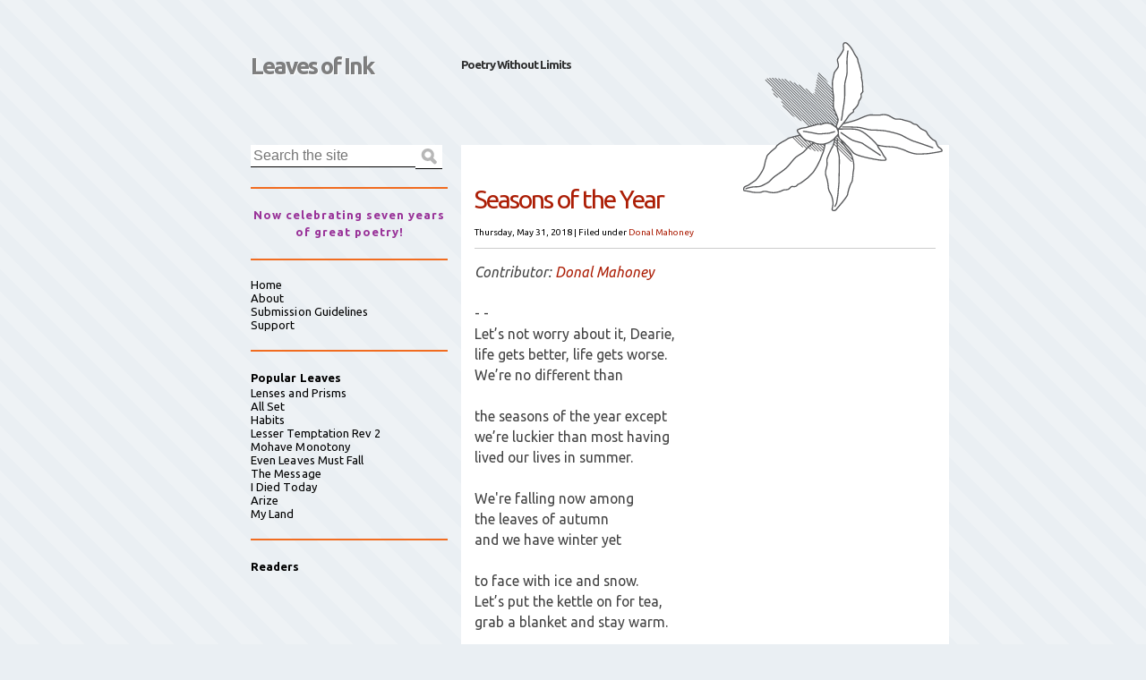

--- FILE ---
content_type: text/html; charset=UTF-8
request_url: http://www.leaves-of-ink.com/2018/05/
body_size: 44362
content:
<!DOCTYPE html>
<html class='v2' dir='ltr' xmlns='http://www.w3.org/1999/xhtml' xmlns:b='http://www.google.com/2005/gml/b' xmlns:data='http://www.google.com/2005/gml/data' xmlns:expr='http://www.google.com/2005/gml/expr'>
<head>
<link href='https://www.blogger.com/static/v1/widgets/4128112664-css_bundle_v2.css' rel='stylesheet' type='text/css'/>
<meta content='IE=EmulateIE7' http-equiv='X-UA-Compatible'/>
<meta content='width=1100' name='viewport'/>
<meta content='text/html; charset=UTF-8' http-equiv='Content-Type'/>
<meta content='blogger' name='generator'/>
<link href='http://www.leaves-of-ink.com/favicon.ico' rel='icon' type='image/x-icon'/>
<link href='http://www.leaves-of-ink.com/2018/05/' rel='canonical'/>
<link rel="alternate" type="application/atom+xml" title="Leaves of Ink - Atom" href="http://www.leaves-of-ink.com/feeds/posts/default" />
<link rel="alternate" type="application/rss+xml" title="Leaves of Ink - RSS" href="http://www.leaves-of-ink.com/feeds/posts/default?alt=rss" />
<link rel="service.post" type="application/atom+xml" title="Leaves of Ink - Atom" href="https://www.blogger.com/feeds/1388560808209033571/posts/default" />
<!--Can't find substitution for tag [blog.ieCssRetrofitLinks]-->
<meta content='http://www.leaves-of-ink.com/2018/05/' property='og:url'/>
<meta content='Leaves of Ink' property='og:title'/>
<meta content='Poetry Without Limits' property='og:description'/>
<title>
May 2018 | Leaves of Ink
</title>
<meta content='' name='description'/>
<link href='https://blogger.googleusercontent.com/img/b/R29vZ2xl/AVvXsEi55CBOdlc9MdfBNLnVGaFHo3QkPjmPCyLE9MVMX-qHnUJbFY4jpEa8oHKNDcnBMe_tyvd815Ju2mQcBng1jyaQRStahBp6rN01TzTqx6FeD1kkAK4-wemKeBaHp_BwcTVC2WCWKT12aHg/s400/dailyloveico.jpg' rel='shortcut icon' type='image/vnd.microsoft.icon'/>
<style id='page-skin-1' type='text/css'><!--
/*
Theme Name: Ambrosia
Theme URI: http://phrappe.com/ambrosia-theme
Description: A modern, minimalistic, accessible, super clean, WP theme built with the latest W3C standards (HTML5 and CSS3).
Author: John Tsevdos
Author URI: http://phrappe.com
Tags: orange, two-columns, left-sidebar, fixed-width, custom-menu, threaded-comments, translation-ready
Version: 1.1.1
License: GNU General Public License v2.0
License URI: http://www.gnu.org/licenses/gpl-2.0.html
*/
.navbar {
visibility: hidden;
display: none;
}
.section, .widget {
margin: 0;
padding: 0;
}
/*  HTML5 Boilerplate  */
html, body, div, span, object, iframe, h1, h2, h3, h4, h5, h6, p, blockquote, pre,
abbr, address, cite, code, del, dfn, em, img, ins, kbd, q, samp,
small, strong, sub, sup, var, b, i, dl, dt, dd, ol, ul, li,
fieldset, form, label, legend, table, caption, tbody, tfoot, thead, tr, th, td,
article, aside, canvas, details, figcaption, figure,  footer, header, hgroup,
menu, nav, section, summary, time, mark, audio, video {
margin:0;
padding:0;
border:0;
outline:0;
font-size:100%;
vertical-align:baseline;
background:transparent;
}
article, aside, details, figcaption, figure, footer, header, hgroup, menu, nav, section {
display:block;
}
nav ul { list-style:none; }
blockquote, q { quotes:none; }
blockquote:before, blockquote:after,
q:before, q:after { content:''; content:none; }
a { margin:0; padding:0; font-size:100%; vertical-align:baseline; background:transparent; }
ins { background-color:#ff9; color:#000; text-decoration:none; }
mark { background-color:#ff9; color:#000; font-style:italic; font-weight:bold; }
del { text-decoration: line-through; }
abbr[title], dfn[title] { border-bottom:1px dotted; cursor:help; }
table { border-collapse:collapse; border-spacing:0; }
hr { display:block; height:1px; border:0; border-top:1px solid #ccc; margin:1em 0; padding:0; }
input, select { vertical-align:middle; }
body { font:13px/1.231 sans-serif; *font-size:small; }
select, input, textarea, button { font:99% sans-serif; }
pre, code, kbd, samp { font-family: monospace, sans-serif; }
body, select, input, textarea { color: #444; }
h1,h2,h3,h4,h5,h6 { font-weight: bold; }
html { overflow-y: scroll; }
a:hover, a:active, a:focus { outline:none; }
a, a:active, a:visited { color:#ac1e06; text-decoration:none; }
a:visited { color:#ae5849; }
a:hover { text-decoration:underline; }
ul, ol { margin-left: 1.8em; }
ol { list-style-type: decimal; }
nav ul, nav li { margin: 0; }
small { font-size: 85%; }
strong, th { font-weight: bold; }
td, td img { vertical-align: top; }
sub { vertical-align: sub; font-size: smaller; }
sup { vertical-align: super; font-size: smaller; }
pre {  padding: 15px;  white-space: pre;  white-space: pre-wrap;  white-space: pre-line;  word-wrap: break-word; }
textarea { overflow: auto; }
.ie6 legend, .ie7 legend { margin-left: -7px; }
input[type="radio"] { vertical-align: text-bottom; }
input[type="checkbox"] { vertical-align: bottom; }
.ie7 input[type="checkbox"] { vertical-align: baseline; }
.ie6 input { vertical-align: text-bottom; }
label, input[type=button], input[type=submit], button { cursor: pointer; }
button, input, select, textarea { margin: 0; }
input:valid, textarea:valid   {  }
input:invalid, textarea:invalid { border-radius: 1px;  -moz-box-shadow: 0px 0px 5px red; -webkit-box-shadow: 0px 0px 5px red;  box-shadow: 0px 0px 5px red; }
.no-boxshadow input:invalid,
.no-boxshadow textarea:invalid { background-color: #f0dddd; }
::-moz-selection{ background:#f60; color:#fff; text-shadow:none; }
::selection { background:#f60; color:#fff; text-shadow:none; }
a:link { -webkit-tap-highlight-color:#FF5E99; }
button {  width: auto; overflow: visible; }
.ir { display: block; text-indent: -999em; overflow: hidden; background-repeat: no-repeat; text-align: left; direction: ltr; }
.hidden { display: none; visibility: hidden; }
.visuallyhidden { position: absolute !important; clip: rect(1px 1px 1px 1px);  clip: rect(1px, 1px, 1px, 1px); }
.invisible { visibility: hidden; }
.clearfix:before, .clearfix:after {  content: "\0020"; display: block; height: 0; visibility: hidden;         }
.clearfix:after { clear: both; }
.clearfix { zoom: 1; }
/* Primary Styles (large screen) */
/* Boilerplate re-writes */
body { font-family: 'Ubuntu', Arial, Helvetica, sans-serif;
-webkit-background-size:50px 50px;
-moz-background-size:50px 50px;
background-size:50px 50px; /* Controls the size of the stripes */
background-color:#eaeff3;
background-image: -webkit-gradient(linear, 0 100%, 100% 0,
color-stop(.25, rgba(255, 255, 255, .2)), color-stop(.25, transparent),
color-stop(.5, transparent), color-stop(.5, rgba(255, 255, 255, .2)),
color-stop(.75, rgba(255, 255, 255, .2)), color-stop(.75, transparent),
to(transparent));
background-image: -moz-linear-gradient(45deg, rgba(255, 255, 255, .2) 25%, transparent 25%,
transparent 50%, rgba(255, 255, 255, .2) 50%, rgba(255, 255, 255, .2) 75%,
transparent 75%, transparent);
background-image: -o-linear-gradient(45deg, rgba(255, 255, 255, .2) 25%, transparent 25%,
transparent 50%, rgba(255, 255, 255, .2) 50%, rgba(255, 255, 255, .2) 75%,
transparent 75%, transparent);
background-image: linear-gradient(45deg, rgba(255, 255, 255, .2) 25%, transparent 25%,
transparent 50%, rgba(255, 255, 255, .2) 50%, rgba(255, 255, 255, .2) 75%,
transparent 75%, transparent);
}
/* Main Styles */
#container { width:840px; margin:0 auto; }
/* Header */
#header { margin:50px 0 20px; }
#header .clearfix {}
#header .clearfix h1 { float:left; width:280px; }
#header .clearfix h1 a,
#header .clearfix h1 a:visited { display:block; height:47px; padding:10px 0 0 60px; background:url 0 0 no-repeat; color:rgba(0,0,0,0.5); text-decoration:none; font-size:2em; line-height:1.1em; letter-spacing:-2px; text-shadow:1px 1px 1px #fff;
-moz-transition:color 3s linear;  /* FF3.7+ */
-o-transition:color 3s linear;  /* Opera 10.5 */
-webkit-transition:color 3s linear;  /* Saf3.2+, Chrome */
transition:color 3s linear;
}
#header .clearfix h1 a:hover {
color:rgba(0,0,0,0.8);
text-decoration:underline;
}
#header .clearfix h2 { float:left; width:200px; margin:15px 0 0 15px; color:rgba(0,0,0,0.8); font-size:1em; letter-spacing:-1px; line-height:1.1em; }
/* Content */
#content {}
#posts { float:right; position:relative; top:25px; width:545px; margin:0 0 0 15px; padding:30px 0 0; background:#fff; }
#posts .decoration { width:223px; height:189px; position:absolute; top:-115px; right:7px; background:url(https://blogger.googleusercontent.com/img/b/R29vZ2xl/AVvXsEhrzaaLxGHlyZDUWcXn1V1SBDX-BTqYoNwEoF7ZpkMJPLyL7WNZpL4idJj748kD9sPLn76Ogt2yPZL1FGOQhdVqqjwcrmLQTHIaXAf0Rl8pI5RY9sHtY0FrE3nwKmuLzzJTgLlf53-x2D_c/s0/decoration.png) 0 0 no-repeat; }
.post { font-size:1.1em; }
.post header { margin:0 15px 15px; /*border-top:1px solid #ac1e06;*/ border-bottom:1px solid #ccc; }
.first header { border-top:0; }
.post header h1 { margin:15px 0; font-size:2em; font-weight:normal; letter-spacing:-2px; line-height:1.1em; }
.post header h1 a { color:#ac1e06; }
.post header h1 a:hover { text-decoration:underline; }
.post header p { font-size:0.7em; color:#000; }
.post header p a { color:#ac1e06; text-decoration:none; }
.post .entry-content { clear:both; padding:0 15px; font-size:1.1em; line-height:1.5em; }
.pager { clear:both; font-size:0.9em; text-align:right; }
.post h1, .post h2, .post h3, .post h4, .post h5, .post h6 { margin:0.5em 0; color:#ac1e06; font-weight:normal; }
.post h1, .post h2 { font-size:1.6em; }
.post h3 { font-size:1.4em; }
.post h4 { font-size:1.2em; }
.post h5 { font-size:1.1em; }
.post h6 { font-size:1em; }
.post p, .post ul, .post ol { margin-bottom:1em; }
.post code { font-family: 'Courier New', Courier, monospace; }
.post img { max-width:100%; height:auto; }
.sticky { margin:0 10px 15px; border:1px solid #ccc; background:url(https://blogger.googleusercontent.com/img/b/R29vZ2xl/AVvXsEgQ8LYQbvs2UG-Kd8sJM-HvYF6E9X7yshumUhXTLRGSY4bE-qoe6pLktxzZYGIVKgh5NpIO8OnsWzalRPuUqZ8a1sx7KocvRSzwuIe8a_p1Mo_dfr-WXFtCwYq1236tsdbuxvT9Uvm1U-dj/s0/sticky.png) 100% 0 no-repeat;
-moz-box-shadow: 3px 3px 3px #ccc; /* FF3.5+ */
-webkit-box-shadow: 3px 3px 3px #ccc; /* Saf3.0+, Chrome */
box-shadow: 3px 3px 3px #ccc; /* Opera 10.5, IE9, Chrome 10+ */
}
.sticky header h1 { width:440px; }
table { width:100%; margin:0 0 1em; }
th { border-bottom:2px solid #ddd; font-weight:bold; color:#ac1e06; }
td { border-bottom:1px solid #ddd; }
th,td { padding:4px 10px 4px 0; }
tfoot { font-style:italic; }
caption { padding:5px; background:#eaeff3; font-weight:bold; font-size:0.9em; }
.post footer { clear:both; text-align:right; margin:20px 0; padding:0 15px; background:none; color:inherit; font-size:0.8em;
-moz-border-radius:0; /* FF1+ */
-webkit-border-radius:0; /* Saf3-4 */
border-radius:0; /* Opera 10.5, IE9, Saf5, Chrome */
}
/* Comments */
#comments { float:none; width:auto; padding:0; border:0; }
#comments h3 { position:relative; height:28px; margin:0; padding:15px 15px 15px 15px; color:#fff; background:#f16c20; font-size:1.6em; border-bottom:1px solid #ac1e06; }
#comments h3 span { display:block; position:absolute; top:0; left:-11px; width:11px; height:59px; background:url(https://blogger.googleusercontent.com/img/b/R29vZ2xl/AVvXsEjbY8IU_uBvXIdt0jlMKprBfJLmi-wjxccG5rsL1anaDx7awVPVU1kL71zxdK8dYArbCEtDzK43uwLMiUxn10wutlJGuV_kx9ztiuTchd1vOM1ogg3AGcxWr-w1FRp5UyJFu4Y34zzYuntw/s0/comments_sprite.png) 0 0 no-repeat; border-bottom:1px solid #ac1e06; }
#comments ol { list-style:none; margin:0; padding:0; }
#comments .comment,
#comments .pingback { clear:both; padding:15px; border-top:1px solid #ac1e06; }
#comments .comment-block { padding:0 0 15px 70px; }
#comments .avatar-image-container { float:left; width:48px; height:48px: }
#comments .avatar-image-container img { width:48px; height:48px: }
#comments .comment-content { margin:10px 0 10px 0; color:#316b8a; font-size:0.9em; }
#comments .comments-content .user,
#comments .comments-content .user a { font-size:1.2em; font-weight:bold; font-style:normal; color:#f16c20; }
#comments .comments-content .user a { font-size:1em; }
#comments .comments-content .datetime { display:block; }
#comments .comments-content .datetime a { font-size:0.8em; color:#000; }
#comments .comment h3 { height:auto; margin:0.5em 0; padding:0; background:none; color:#ac1e06; font-size:1.4em; }
#comments .comment-actions a { margin-right:10px; }
#comments .comments-content .inline-thread { margin-left:70px; }
.bypostauthor {}
#respond { margin:25px 0 0; }
#respond h3 { position:relative; height:28px; margin:0; padding:15px 15px 15px 15px; color:#fff; background:#ac1e06; font-size:1.6em; border-bottom:1px solid #f16c20; }
#respond h3 a { color:#fff; }
#respond h3 #cancel-comment-reply { position:absolute; right:10px; top:20px; }
#respond h3 #cancel-comment-reply a { display:block; padding:3px 5px; background:#fff; color:#ac1e06; font-size:0.6em;
-moz-border-radius:5px; /* FF1+ */
-webkit-border-radius:5px; /* Saf3-4 */
border-radius:5px; /* Opera 10.5, IE9, Saf5, Chrome */
}
#respond h3 span { display:block; position:absolute; top:0; left:545px; width:12px; height:59px; background:url(https://blogger.googleusercontent.com/img/b/R29vZ2xl/AVvXsEjbY8IU_uBvXIdt0jlMKprBfJLmi-wjxccG5rsL1anaDx7awVPVU1kL71zxdK8dYArbCEtDzK43uwLMiUxn10wutlJGuV_kx9ztiuTchd1vOM1ogg3AGcxWr-w1FRp5UyJFu4Y34zzYuntw/s0/comments_sprite.png) 0 -59px no-repeat; }
#comment-editor { margin-left:15px; }
#respond form fieldset { padding:15px; border:1px solid #ddd; }
#respond form legend { padding:0.5em; border:1px solid #ddd; }
#respond form input,
#respond form textarea { display:block; width:473px; padding:5px; background:#efefef; border:0; font-size:1.2em; color:#316b8b;
-moz-border-radius:5px; /* FF1+ */
-webkit-border-radius:5px; /* Saf3-4 */
border-radius:5px; /* Opera 10.5, IE9, Saf5, Chrome */
}
#respond pre { margin:0; }
#respond code { display:block; }
#respond form p:last-child { margin:0; }
#respond form #submit { width:483px; background:#316b8b; color:#fff; }
#respond form .subscribe-to-comments input { float:left; margin:2px 0 0; }
#respond form .subscribe-to-comments label { margin:0 0 0 5px; }
nav.pager { padding:15px; }
/* Sidebar */
#sidebar { float:right; width:220px; margin:25px 0 15px; }
#sidebar .widget { line-height:1.5em; padding:20px 0; border-bottom:2px solid #f16c20; }
#sidebar .widget { letter-spacing:1px; }
#sidebar .widget h2 { color:rgba(74,74,74,1); color:#000; letter-spacing:0.005em; }
#sidebar .widget p { line-height:1.2em; letter-spacing:0.005em; color:#000; }
#sidebar .widget ul,
#sidebar .widget ul li { list-style-type:none; margin:0; padding:0 !important; }
#sidebar .widget ul ul { margin:0 0 0 1em; }
#sidebar .widget ul li.current_page_item > a { font-weight:bold; }
#sidebar .widget a { color:#000; text-decoration:none; letter-spacing:0.005em; }
#sidebar .widget a:visited { color:rgba(0,0,0,0.5); }
#sidebar .widget a:hover { text-decoration:underline; }
#sidebar #search { padding:0 0 20px; }
#search label { position:absolute; left:-99999em; }
#search #s, #search #submit { float:left; border:0; border-bottom:1px solid #000; }
#search #s { width:184px; padding:3px; font-size:1.2em;
-webkit-appearance: textfield;
}
#search #submit { width:30px; height:27px; padding:0; background:#fff url(https://blogger.googleusercontent.com/img/b/R29vZ2xl/AVvXsEgdUiWXKi3Lhb-hQtVdJaBa63Nyifj-dteQf8PKUUe1XpVKif_6NoBV-Hd7Mq3mKGgkt8RpKSe9MYtjzIxQMXC9ckp4cZPdohb5B5IUQL144_Lm9QwzPYliLhV8Pz_Qe7TBh6EKM95XJ5YJ/s0/search_icon.png) 50% 50% no-repeat; text-indent:-9999em; }
#sidebar #ArchiveList ul.hierarchy { margin-left:15px; }
/* Footer (aside) */
#footer { padding:25px 0; background:#f16c20; color:#fff; border-top:42px solid #ac1e06; }
#footer .inner { width:840px; margin:0 auto; padding:25px 0; }
#footer a { color:#fff; }
#footer a:visited { color:#ededed; }
#footer .column { float:left; width:260px; margin:0 30px 0 0; }
#footer .third { margin:0; }
#footer .widget { margin:0 0 20px; padding:0; border:0; }
#footer .widget h2 { margin:0 0 0.5em; color:#fff; font-size:1.2em; font-weight:bold; }
#footer #ArchiveList ul li.archivedate { list-style:disc; margin-left:15px; }
#footer #ArchiveList ul.hierarchy li { list-style:none; margin-left:0; }
/* Footer (copy) */
footer {}
footer a { color:#ac1e06; }
footer .inner { width:840px; margin:0 auto; padding:25px 0 60px; }
footer p.copy { padding:0 0 0 25px; background:url(https://blogger.googleusercontent.com/img/b/R29vZ2xl/AVvXsEj95IdXckZNcJQAix4G5eexrguC7QnwjhJWeiOLJ0gJFCyJvudvY51tC7_EwyjfoSiJmN0dGZuAhIiXnjgnZYOptktpP7gC-1X4c2lF5TwIWFM5nYb0Vre6ih3cG2HhnM-fRL3mlepYB23b/s0/footer_logo.png) 0 0 no-repeat; color:#ac1e06; line-height:1.6em; }
/* Search results page */
header#searchtitle { margin:0 15px 15px; }
header#searchtitle h1 { font-size:2em; color:#ac1e06; }
/* Wordpress Classes - http://codex.wordpress.org/CSS#WordPress_Generated_Classes */
.aligncenter, div.aligncenter { display:block; margin:5px auto; }
.alignleft { float:left; margin:0 10px 5px 0; }
.alignright { float:right; margin:0 0 5px 10px; }
.wp-caption { max-width:515px; background-color:#f3f3f3; border:1px solid #ddd; margin:10px; padding-top:4px; text-align:center;
border-radius:3px; /* optional rounded corners for browsers that support it */
-khtml-border-radius:3px;
-moz-border-radius:3px;
-webkit-border-radius:3px;
}
.wp-caption img { max-width:505px; border:0 none; margin:0; padding:0; }
.wp-caption p.wp-caption-text { font-size:11px; line-height:17px; margin:0; padding:0 4px 5px; }
.gallery-caption { font-size:11px; line-height:17px; margin:0; padding:0 4px 5px; }
/* Misc */
blockquote { background:#f9f9f9; border-left:10px solid #ccc; margin:1.5em 10px; padding:.5em 10px; quotes:"\201C""\201D""\2018""\2019"; }
blockquote:before { color:#ccc; content:open-quote; font-size:4em; line-height:.1em; margin-right:.25em; vertical-align:-.4em; }
blockquote p { display:inline; }
q { font-style:italic; quotes: '\201C' '\201D' '\2018' '\2019'; }
q:before { content: open-quote; }
q:after { content: close-quote; }
/* CSS3 Media Queries */
/* iPad/small screen tablets/netbooks */
@media screen and (max-width: 768px) {
#container { width:100%; margin:0; }
header { margin:35px 0 10px; padding:0 15px; }
header hgroup h2 { float:right; width:auto; margin:10px 0 0; text-align:right; }
#posts { width:480px; padding:15px 0 0; }
#posts .decoration { display:none; }
.post header { padding:0; }
#respond h3 span { display:none; }
#respond form input,
#respond form textarea,
#respond form #submit { width:100%; }
#sidebar { float:left; width:225px; margin:25px 0 0 15px; }
#search #s { width:185px; }
#footer { padding:0; }
#footer .inner, footer .inner { width:auto; margin:0; padding:15px; }
#footer .column { width:210px; margin:0; padding:10px; }
}
/* mobile */
@media screen and (max-width: 480px) {
#container { width:100%; margin:0; }
header { margin:0; padding:10px; }
header hgroup h1 { float:none; width:100%; }
header hgroup h2 { float:none; width:auto; margin:10px 0 0 0; text-align:right; }
#posts { float:none; width:100%; margin:0; padding:10px 0 0; }
#posts .decoration { display:none; }
#respond h3 span { display:none; }
#respond form input,
#respond form textarea { width:100%; }
#sidebar { float:none; width:auto; margin:0; padding:10px 10px 30px; background:#316b8b; }
#sidebar .widget { border:0; padding:0; margin:0 0 15px; }
#sidebar .widget h3,
#sidebar .widget p,
#sidebar .widget ul,
#sidebar .widget ul li { color:#fff; }
#sidebar .widget a { color:#fff; }
#sidebar .widget a:hover { text-decoration:underline; }
#sidebar .widget a:visited { color:#ccc; }
#search { padding:0; }
#search label { position:static; color:#fff; }
#search #s { width:80%; }
#footer .inner, footer .inner { width:auto; margin:0; }
#footer .column { float:none; width:auto; margin:0; padding:10px; }
}
/* Print only styles */
@media print {
* { background: transparent !important; color: #444 !important; text-shadow: none !important; }
a, a:visited { color: #444 !important; text-decoration: underline; }
a:after { content: " (" attr(href) ")"; }
abbr:after { content: " (" attr(title) ")"; }
.ir a:after { content: ""; }
pre, blockquote { border: 1px solid #999; page-break-inside: avoid; }
thead { display: table-header-group; }
tr, img { page-break-inside: avoid; }
@page { margin: 0.5cm; }
p, h2, h3 { orphans: 3; widows: 3; }
h2, h3{ page-break-after: avoid; }
}

--></style>
<link href='http://fonts.googleapis.com/css?family=Ubuntu%3Aregular%2Citalic%2Cbold%2Cbolditalic&subset=greek%2Clatin&ver=3.3.1' id='fontapi-css' media='all' rel='stylesheet' type='text/css'/>
<link href='https://www.blogger.com/dyn-css/authorization.css?targetBlogID=1388560808209033571&amp;zx=fbf1cead-dc8c-4909-8288-7505622d9bbd' media='none' onload='if(media!=&#39;all&#39;)media=&#39;all&#39;' rel='stylesheet'/><noscript><link href='https://www.blogger.com/dyn-css/authorization.css?targetBlogID=1388560808209033571&amp;zx=fbf1cead-dc8c-4909-8288-7505622d9bbd' rel='stylesheet'/></noscript>
<meta name='google-adsense-platform-account' content='ca-host-pub-1556223355139109'/>
<meta name='google-adsense-platform-domain' content='blogspot.com'/>

<!-- data-ad-client=ca-pub-2821842550784885 -->

</head>
<body class='loading'>
<div id='container'>
<div id='header'>
<div class='clearfix'>
<div class='section' id='header1'><div class='widget Header' data-version='1' id='Header1'>
<h1>
<a href='http://www.leaves-of-ink.com/' title='Leaves of Ink'>Leaves of Ink</a>
</h1>
<h2>
Poetry Without Limits
</h2>
</div></div>
</div>
</div>
<div class='clearfix' id='content'>
<div id='posts'><div class='decoration'></div>
<div class='main section' id='main'><div class='widget Blog' data-version='1' id='Blog1'>
<div class='blog-posts hfeed'>
<!--Can't find substitution for tag [defaultAdStart]-->

          <div class="date-outer">
        

          <div class="date-posts">
        
<div class='post-outer'>
<article class='post hentry'>
<a name='130515344081863310'></a>
<header>
<h1 class='post-title entry-title'>
<a href='http://www.leaves-of-ink.com/2018/05/seasons-of-year.html' rel='bookmark' title='Permanent Link to Seasons of the Year'>Seasons of the Year</a>
</h1>
<p>
<time datetime='2018-05-31T00:00:00-07:00'>Thursday, May 31, 2018</time>
 |
        <span class='categories'>Filed under
          
<a href='http://www.leaves-of-ink.com/search/label/Donal%20Mahoney' rel='tag' title='View all posts in Donal Mahoney'>Donal Mahoney</a>
</span>
</p>
</header>
<div class='entry-content' id='post-body-130515344081863310'>
<p><i>Contributor: <a href="http://booksonblog12.blogspot.com/">Donal Mahoney</a></i><br />
<br />
- - <br />
Let&#8217;s not worry about it, Dearie,<br />
life gets better, life gets worse.<br />
We&#8217;re no different than<br />
<br />
the seasons of the year except<br />
we&#8217;re luckier than most having <br />
lived our lives in summer.<br />
<br />
We're falling now among<br />
the leaves of autumn <br />
and we have winter yet <br />
<br />
to face with ice and snow. <br />
Let&#8217;s put the kettle on for tea, <br />
grab a blanket and stay warm.<br />
<br />
We'll light a fire and discover <br />
if we&#8217;re evergreen or tropical  <br />
when spring arrives next year.<br />
<br />
<br />
- - -  <br />
<i>Donal Mahoney lives in St. Louis, Missouri.</i></p>
<div style='clear: both;'></div>
</div>
<span class='post-icons'>
<span class='item-control blog-admin pid-1584187908'>
<a href='https://www.blogger.com/post-edit.g?blogID=1388560808209033571&postID=130515344081863310&from=pencil' title='Edit Post'>
<img alt='' class='icon-action' height='18' src='https://resources.blogblog.com/img/icon18_edit_allbkg.gif' width='18'/>
</a>
</span>
</span>
<div class='post-share-buttons goog-inline-block'>
<a class='goog-inline-block share-button sb-email' href='https://www.blogger.com/share-post.g?blogID=1388560808209033571&postID=130515344081863310&target=email' target='_blank' title='Email This'><span class='share-button-link-text'>Email This</span></a><a class='goog-inline-block share-button sb-blog' href='https://www.blogger.com/share-post.g?blogID=1388560808209033571&postID=130515344081863310&target=blog' onclick='window.open(this.href, "_blank", "height=270,width=475"); return false;' target='_blank' title='BlogThis!'><span class='share-button-link-text'>BlogThis!</span></a><a class='goog-inline-block share-button sb-twitter' href='https://www.blogger.com/share-post.g?blogID=1388560808209033571&postID=130515344081863310&target=twitter' target='_blank' title='Share to X'><span class='share-button-link-text'>Share to X</span></a><a class='goog-inline-block share-button sb-facebook' href='https://www.blogger.com/share-post.g?blogID=1388560808209033571&postID=130515344081863310&target=facebook' onclick='window.open(this.href, "_blank", "height=430,width=640"); return false;' target='_blank' title='Share to Facebook'><span class='share-button-link-text'>Share to Facebook</span></a><a class='goog-inline-block share-button sb-pinterest' href='https://www.blogger.com/share-post.g?blogID=1388560808209033571&postID=130515344081863310&target=pinterest' target='_blank' title='Share to Pinterest'><span class='share-button-link-text'>Share to Pinterest</span></a>
</div>
<span class='post-location'>
</span>
<footer>
<span class='vcard author'>

          by
            
<span class='fn'>
<a href='https://www.blogger.com/profile/15003644333290442160' rel='author' title='author profile'>
E.S. Wynn
</a>
</span>
</span>
<span class='comments'>

            | <a class='comment-link' href='http://www.leaves-of-ink.com/2018/05/seasons-of-year.html#comment-form' onclick=''>0</a>
</span>
</footer>
</article>
</div>

            </div></div>
          

          <div class="date-outer">
        

          <div class="date-posts">
        
<div class='post-outer'>
<article class='post hentry'>
<a name='7804598114131367104'></a>
<header>
<h1 class='post-title entry-title'>
<a href='http://www.leaves-of-ink.com/2018/05/the-signing.html' rel='bookmark' title='Permanent Link to The Signing'>The Signing</a>
</h1>
<p>
<time datetime='2018-05-30T00:00:00-07:00'>Wednesday, May 30, 2018</time>
 |
        <span class='categories'>Filed under
          
<a href='http://www.leaves-of-ink.com/search/label/JD%20DeHart' rel='tag' title='View all posts in JD DeHart'>JD DeHart</a>
</span>
</p>
</header>
<div class='entry-content' id='post-body-7804598114131367104'>
<p><i>Contributor: <a href="http://readingandlitresources.blogspot.com/">JD DeHart</a></i><br />
<br />
- - <br />
We lined up in a row<br />
around what seemed<br />
like the entire world.<br />
<br />
It was just a bookstore.<br />
<br />
I ran through my mind<br />
threads and ramblings,<br />
a well-rehearsed speech.<br />
<br />
What would I say to the now-<br />
famous author when I walked<br />
by? How to make myself<br />
memorable, if only briefly?<br />
<br />
Julian Barnes questions why<br />
we care about authors beyond <br />
their words. It's a fair question.<br />
<br />
I wish I could say it was poetic,<br />
but I wound up spitting more<br />
than talking, slobbering words<br />
out like an autograph hound.<br />
<br />
<br />
- - - </p>
<div style='clear: both;'></div>
</div>
<span class='post-icons'>
<span class='item-control blog-admin pid-1584187908'>
<a href='https://www.blogger.com/post-edit.g?blogID=1388560808209033571&postID=7804598114131367104&from=pencil' title='Edit Post'>
<img alt='' class='icon-action' height='18' src='https://resources.blogblog.com/img/icon18_edit_allbkg.gif' width='18'/>
</a>
</span>
</span>
<div class='post-share-buttons goog-inline-block'>
<a class='goog-inline-block share-button sb-email' href='https://www.blogger.com/share-post.g?blogID=1388560808209033571&postID=7804598114131367104&target=email' target='_blank' title='Email This'><span class='share-button-link-text'>Email This</span></a><a class='goog-inline-block share-button sb-blog' href='https://www.blogger.com/share-post.g?blogID=1388560808209033571&postID=7804598114131367104&target=blog' onclick='window.open(this.href, "_blank", "height=270,width=475"); return false;' target='_blank' title='BlogThis!'><span class='share-button-link-text'>BlogThis!</span></a><a class='goog-inline-block share-button sb-twitter' href='https://www.blogger.com/share-post.g?blogID=1388560808209033571&postID=7804598114131367104&target=twitter' target='_blank' title='Share to X'><span class='share-button-link-text'>Share to X</span></a><a class='goog-inline-block share-button sb-facebook' href='https://www.blogger.com/share-post.g?blogID=1388560808209033571&postID=7804598114131367104&target=facebook' onclick='window.open(this.href, "_blank", "height=430,width=640"); return false;' target='_blank' title='Share to Facebook'><span class='share-button-link-text'>Share to Facebook</span></a><a class='goog-inline-block share-button sb-pinterest' href='https://www.blogger.com/share-post.g?blogID=1388560808209033571&postID=7804598114131367104&target=pinterest' target='_blank' title='Share to Pinterest'><span class='share-button-link-text'>Share to Pinterest</span></a>
</div>
<span class='post-location'>
</span>
<footer>
<span class='vcard author'>

          by
            
<span class='fn'>
<a href='https://www.blogger.com/profile/15003644333290442160' rel='author' title='author profile'>
E.S. Wynn
</a>
</span>
</span>
<span class='comments'>

            | <a class='comment-link' href='http://www.leaves-of-ink.com/2018/05/the-signing.html#comment-form' onclick=''>0</a>
</span>
</footer>
</article>
</div>

            </div></div>
          

          <div class="date-outer">
        

          <div class="date-posts">
        
<div class='post-outer'>
<article class='post hentry'>
<a name='1123997293667543423'></a>
<header>
<h1 class='post-title entry-title'>
<a href='http://www.leaves-of-ink.com/2018/05/brother-death.html' rel='bookmark' title='Permanent Link to Brother Death'>Brother Death</a>
</h1>
<p>
<time datetime='2018-05-29T00:00:00-07:00'>Tuesday, May 29, 2018</time>
 |
        <span class='categories'>Filed under
          
<a href='http://www.leaves-of-ink.com/search/label/Robert%20Ronnow' rel='tag' title='View all posts in Robert Ronnow'>Robert Ronnow</a>
</span>
</p>
</header>
<div class='entry-content' id='post-body-1123997293667543423'>
<p><i>Contributor: <a href="http://www.ronnowpoetry.com/">Robert Ronnow</a></i>    <br />
<br />
- - <br />
Even in the last days you need clean clothes;<br />
therefore you may be found in the laundry<br />
mornings, small task against the larger one<br />
of not breathing. With simple joy<br />
men may forget to fear their deaths.<br />
Six inches of snow reminds us of its dominance<br />
in a pleasant way. Coming and going of sleep,<br />
circling of the moon around the earth, earth<br />
around the sun. The great man dies<br />
and this makes death more noble for us all.<br />
It is with joy that I accept the pains<br />
that herald my end. I do my job well.<br />
I go to the well and break the ice for water.<br />
The bucket comes up full of dying wonder.<br />
<br />
<br />
- - -  <br />
<i>Robert Ronnow's most recent poetry collections are New &amp; Selected Poems: 1975-2005 (Barnwood Press, 2007) and Communicating the Bird (Broken Publications, 2012). Visit his web site at <a href="http://www.ronnowpoetry.com/">www.ronnowpoetry.com</a>.</i></p>
<div style='clear: both;'></div>
</div>
<span class='post-icons'>
<span class='item-control blog-admin pid-1584187908'>
<a href='https://www.blogger.com/post-edit.g?blogID=1388560808209033571&postID=1123997293667543423&from=pencil' title='Edit Post'>
<img alt='' class='icon-action' height='18' src='https://resources.blogblog.com/img/icon18_edit_allbkg.gif' width='18'/>
</a>
</span>
</span>
<div class='post-share-buttons goog-inline-block'>
<a class='goog-inline-block share-button sb-email' href='https://www.blogger.com/share-post.g?blogID=1388560808209033571&postID=1123997293667543423&target=email' target='_blank' title='Email This'><span class='share-button-link-text'>Email This</span></a><a class='goog-inline-block share-button sb-blog' href='https://www.blogger.com/share-post.g?blogID=1388560808209033571&postID=1123997293667543423&target=blog' onclick='window.open(this.href, "_blank", "height=270,width=475"); return false;' target='_blank' title='BlogThis!'><span class='share-button-link-text'>BlogThis!</span></a><a class='goog-inline-block share-button sb-twitter' href='https://www.blogger.com/share-post.g?blogID=1388560808209033571&postID=1123997293667543423&target=twitter' target='_blank' title='Share to X'><span class='share-button-link-text'>Share to X</span></a><a class='goog-inline-block share-button sb-facebook' href='https://www.blogger.com/share-post.g?blogID=1388560808209033571&postID=1123997293667543423&target=facebook' onclick='window.open(this.href, "_blank", "height=430,width=640"); return false;' target='_blank' title='Share to Facebook'><span class='share-button-link-text'>Share to Facebook</span></a><a class='goog-inline-block share-button sb-pinterest' href='https://www.blogger.com/share-post.g?blogID=1388560808209033571&postID=1123997293667543423&target=pinterest' target='_blank' title='Share to Pinterest'><span class='share-button-link-text'>Share to Pinterest</span></a>
</div>
<span class='post-location'>
</span>
<footer>
<span class='vcard author'>

          by
            
<span class='fn'>
<a href='https://www.blogger.com/profile/15003644333290442160' rel='author' title='author profile'>
E.S. Wynn
</a>
</span>
</span>
<span class='comments'>

            | <a class='comment-link' href='http://www.leaves-of-ink.com/2018/05/brother-death.html#comment-form' onclick=''>0</a>
</span>
</footer>
</article>
</div>

            </div></div>
          

          <div class="date-outer">
        

          <div class="date-posts">
        
<div class='post-outer'>
<article class='post hentry'>
<a name='3954906893473682003'></a>
<header>
<h1 class='post-title entry-title'>
<a href='http://www.leaves-of-ink.com/2018/05/prayer-seeking-truth.html' rel='bookmark' title='Permanent Link to Prayer Seeking The Truth'>Prayer Seeking The Truth</a>
</h1>
<p>
<time datetime='2018-05-28T00:00:00-07:00'>Monday, May 28, 2018</time>
 |
        <span class='categories'>Filed under
          
<a href='http://www.leaves-of-ink.com/search/label/Ananya%20S%20Guha' rel='tag' title='View all posts in Ananya S Guha'>Ananya S Guha</a>
</span>
</p>
</header>
<div class='entry-content' id='post-body-3954906893473682003'>
<p><i>Contributor: Ananya S Guha</i>    <br />
<br />
- - <br />
Mother, the smell burns <br />
of the incense in your prayer room <br />
it burns in my body <br />
and I see pictures of Gods, Goddesses<br />
the ten armed, slaying the devil,<br />
the learned one of education <br />
they smile in your room, <br />
only the room is far away from <br />
me, an apparatus reviving your memory <br />
a prayer seeking the truth<br />
<br />
<br />
- - -  </p>
<div style='clear: both;'></div>
</div>
<span class='post-icons'>
<span class='item-control blog-admin pid-1584187908'>
<a href='https://www.blogger.com/post-edit.g?blogID=1388560808209033571&postID=3954906893473682003&from=pencil' title='Edit Post'>
<img alt='' class='icon-action' height='18' src='https://resources.blogblog.com/img/icon18_edit_allbkg.gif' width='18'/>
</a>
</span>
</span>
<div class='post-share-buttons goog-inline-block'>
<a class='goog-inline-block share-button sb-email' href='https://www.blogger.com/share-post.g?blogID=1388560808209033571&postID=3954906893473682003&target=email' target='_blank' title='Email This'><span class='share-button-link-text'>Email This</span></a><a class='goog-inline-block share-button sb-blog' href='https://www.blogger.com/share-post.g?blogID=1388560808209033571&postID=3954906893473682003&target=blog' onclick='window.open(this.href, "_blank", "height=270,width=475"); return false;' target='_blank' title='BlogThis!'><span class='share-button-link-text'>BlogThis!</span></a><a class='goog-inline-block share-button sb-twitter' href='https://www.blogger.com/share-post.g?blogID=1388560808209033571&postID=3954906893473682003&target=twitter' target='_blank' title='Share to X'><span class='share-button-link-text'>Share to X</span></a><a class='goog-inline-block share-button sb-facebook' href='https://www.blogger.com/share-post.g?blogID=1388560808209033571&postID=3954906893473682003&target=facebook' onclick='window.open(this.href, "_blank", "height=430,width=640"); return false;' target='_blank' title='Share to Facebook'><span class='share-button-link-text'>Share to Facebook</span></a><a class='goog-inline-block share-button sb-pinterest' href='https://www.blogger.com/share-post.g?blogID=1388560808209033571&postID=3954906893473682003&target=pinterest' target='_blank' title='Share to Pinterest'><span class='share-button-link-text'>Share to Pinterest</span></a>
</div>
<span class='post-location'>
</span>
<footer>
<span class='vcard author'>

          by
            
<span class='fn'>
<a href='https://www.blogger.com/profile/15003644333290442160' rel='author' title='author profile'>
E.S. Wynn
</a>
</span>
</span>
<span class='comments'>

            | <a class='comment-link' href='http://www.leaves-of-ink.com/2018/05/prayer-seeking-truth.html#comment-form' onclick=''>0</a>
</span>
</footer>
</article>
</div>

            </div></div>
          

          <div class="date-outer">
        

          <div class="date-posts">
        
<div class='post-outer'>
<article class='post hentry'>
<a name='8309005720006761765'></a>
<header>
<h1 class='post-title entry-title'>
<a href='http://www.leaves-of-ink.com/2018/05/all-we-could-have-grown.html' rel='bookmark' title='Permanent Link to All We Could Have Grown'>All We Could Have Grown</a>
</h1>
<p>
<time datetime='2018-05-27T00:00:00-07:00'>Sunday, May 27, 2018</time>
 |
        <span class='categories'>Filed under
          
<a href='http://www.leaves-of-ink.com/search/label/E.S.%20Wynn' rel='tag' title='View all posts in E.S. Wynn'>E.S. Wynn</a>
</span>
</p>
</header>
<div class='entry-content' id='post-body-8309005720006761765'>
<p><i>Contributor:<a href="http://www.eswynn.com/"> E.S. Wynn</a></i>    <br />
<br />
- - <br />
The seed of sickness<br />
we started <br />
so long ago<br />
still tearing<br />
through rich soil<br />
through so much potential<br />
spreading<br />
spreading<br />
until the words we throw<br />
turn to money<br />
turn to gold<br />
feed lawyers<br />
and dreams<br />
of houses we could have had<br />
of orchards we could have grown<br />
of holidays we could have spent<br />
together<br />
hugging<br />
not spitting<br />
not slinging venom<br />
through certified letters<br />
and damning depositions<br />
all designed<br />
to tear us further<br />
and further<br />
apart.<br />
<br />
<br />
- - -  <br />
<i>E.S. Wynn is the author of over 70 books in print. He maintains a main author blog at: <a href="http://www.eswynn.com/">www.eswynn.com</a></i></p>
<div style='clear: both;'></div>
</div>
<span class='post-icons'>
<span class='item-control blog-admin pid-1584187908'>
<a href='https://www.blogger.com/post-edit.g?blogID=1388560808209033571&postID=8309005720006761765&from=pencil' title='Edit Post'>
<img alt='' class='icon-action' height='18' src='https://resources.blogblog.com/img/icon18_edit_allbkg.gif' width='18'/>
</a>
</span>
</span>
<div class='post-share-buttons goog-inline-block'>
<a class='goog-inline-block share-button sb-email' href='https://www.blogger.com/share-post.g?blogID=1388560808209033571&postID=8309005720006761765&target=email' target='_blank' title='Email This'><span class='share-button-link-text'>Email This</span></a><a class='goog-inline-block share-button sb-blog' href='https://www.blogger.com/share-post.g?blogID=1388560808209033571&postID=8309005720006761765&target=blog' onclick='window.open(this.href, "_blank", "height=270,width=475"); return false;' target='_blank' title='BlogThis!'><span class='share-button-link-text'>BlogThis!</span></a><a class='goog-inline-block share-button sb-twitter' href='https://www.blogger.com/share-post.g?blogID=1388560808209033571&postID=8309005720006761765&target=twitter' target='_blank' title='Share to X'><span class='share-button-link-text'>Share to X</span></a><a class='goog-inline-block share-button sb-facebook' href='https://www.blogger.com/share-post.g?blogID=1388560808209033571&postID=8309005720006761765&target=facebook' onclick='window.open(this.href, "_blank", "height=430,width=640"); return false;' target='_blank' title='Share to Facebook'><span class='share-button-link-text'>Share to Facebook</span></a><a class='goog-inline-block share-button sb-pinterest' href='https://www.blogger.com/share-post.g?blogID=1388560808209033571&postID=8309005720006761765&target=pinterest' target='_blank' title='Share to Pinterest'><span class='share-button-link-text'>Share to Pinterest</span></a>
</div>
<span class='post-location'>
</span>
<footer>
<span class='vcard author'>

          by
            
<span class='fn'>
<a href='https://www.blogger.com/profile/15003644333290442160' rel='author' title='author profile'>
E.S. Wynn
</a>
</span>
</span>
<span class='comments'>

            | <a class='comment-link' href='http://www.leaves-of-ink.com/2018/05/all-we-could-have-grown.html#comment-form' onclick=''>0</a>
</span>
</footer>
</article>
</div>

            </div></div>
          

          <div class="date-outer">
        

          <div class="date-posts">
        
<div class='post-outer'>
<article class='post hentry'>
<a name='898295418840488610'></a>
<header>
<h1 class='post-title entry-title'>
<a href='http://www.leaves-of-ink.com/2018/05/presence.html' rel='bookmark' title='Permanent Link to Presence'>Presence</a>
</h1>
<p>
<time datetime='2018-05-26T00:00:00-07:00'>Saturday, May 26, 2018</time>
 |
        <span class='categories'>Filed under
          
<a href='http://www.leaves-of-ink.com/search/label/Brittany%20Zedalis' rel='tag' title='View all posts in Brittany Zedalis'>Brittany Zedalis</a>
</span>
</p>
</header>
<div class='entry-content' id='post-body-898295418840488610'>
<p><i>Contributor:<a href="https://brittanyzedalispoetry.wordpress.com/"> Brittany Zedalis</a></i>    <br />
<br />
- - <br />
I am a ghost<br />
a shadow<br />
sheer, just so<br />
a silent voice<br />
screaming<br />
shrouded in night<br />
trudging, slow<br />
through stars<br />
and constellations<br />
meteors, crashing<br />
burn, violet<br />
wreckage<br />
<br />
<br />
- - -  <br />
<i>Brittany Zedalis is a 25-year-old mother of one. She has a variety of published poetry, some of which can be found in Dead Snakes, The Camel Saloon, Mad Swirl, The World of Myth Magazine, The Furious Gazelle, and Haiku Journal.</i></p>
<div style='clear: both;'></div>
</div>
<span class='post-icons'>
<span class='item-control blog-admin pid-1584187908'>
<a href='https://www.blogger.com/post-edit.g?blogID=1388560808209033571&postID=898295418840488610&from=pencil' title='Edit Post'>
<img alt='' class='icon-action' height='18' src='https://resources.blogblog.com/img/icon18_edit_allbkg.gif' width='18'/>
</a>
</span>
</span>
<div class='post-share-buttons goog-inline-block'>
<a class='goog-inline-block share-button sb-email' href='https://www.blogger.com/share-post.g?blogID=1388560808209033571&postID=898295418840488610&target=email' target='_blank' title='Email This'><span class='share-button-link-text'>Email This</span></a><a class='goog-inline-block share-button sb-blog' href='https://www.blogger.com/share-post.g?blogID=1388560808209033571&postID=898295418840488610&target=blog' onclick='window.open(this.href, "_blank", "height=270,width=475"); return false;' target='_blank' title='BlogThis!'><span class='share-button-link-text'>BlogThis!</span></a><a class='goog-inline-block share-button sb-twitter' href='https://www.blogger.com/share-post.g?blogID=1388560808209033571&postID=898295418840488610&target=twitter' target='_blank' title='Share to X'><span class='share-button-link-text'>Share to X</span></a><a class='goog-inline-block share-button sb-facebook' href='https://www.blogger.com/share-post.g?blogID=1388560808209033571&postID=898295418840488610&target=facebook' onclick='window.open(this.href, "_blank", "height=430,width=640"); return false;' target='_blank' title='Share to Facebook'><span class='share-button-link-text'>Share to Facebook</span></a><a class='goog-inline-block share-button sb-pinterest' href='https://www.blogger.com/share-post.g?blogID=1388560808209033571&postID=898295418840488610&target=pinterest' target='_blank' title='Share to Pinterest'><span class='share-button-link-text'>Share to Pinterest</span></a>
</div>
<span class='post-location'>
</span>
<footer>
<span class='vcard author'>

          by
            
<span class='fn'>
<a href='https://www.blogger.com/profile/15003644333290442160' rel='author' title='author profile'>
E.S. Wynn
</a>
</span>
</span>
<span class='comments'>

            | <a class='comment-link' href='http://www.leaves-of-ink.com/2018/05/presence.html#comment-form' onclick=''>0</a>
</span>
</footer>
</article>
</div>

            </div></div>
          

          <div class="date-outer">
        

          <div class="date-posts">
        
<div class='post-outer'>
<article class='post hentry'>
<a name='6559449305749317011'></a>
<header>
<h1 class='post-title entry-title'>
<a href='http://www.leaves-of-ink.com/2018/05/season-haiku.html' rel='bookmark' title='Permanent Link to Season Haiku'>Season Haiku</a>
</h1>
<p>
<time datetime='2018-05-25T00:00:00-07:00'>Friday, May 25, 2018</time>
 |
        <span class='categories'>Filed under
          
<a href='http://www.leaves-of-ink.com/search/label/Victoria.%20B' rel='tag' title='View all posts in Victoria. B'>Victoria. B</a>
</span>
</p>
</header>
<div class='entry-content' id='post-body-6559449305749317011'>
<p><i>Contributor: Victoria. B</i>    <br />
<br />
- - <br />
Going to the shore <br />
Where we get a golden tan<br />
We can stay all night <br />
<br />
Weather is changing <br />
This time of year there's some snow <br />
The cold breeze is here<br />
<br />
Autumn is coming <br />
The leaves are falling off trees <br />
staying near the warmth <br />
<br />
Climate is changing <br />
In this weather there&#8217;s some wind <br />
The warm air is here<br />
<br />
It&#8217;s finally here <br />
The sky is clear and so blue <br />
Where days are coming <br />
<br />
<br />
- - - </p>
<div style='clear: both;'></div>
</div>
<span class='post-icons'>
<span class='item-control blog-admin pid-1584187908'>
<a href='https://www.blogger.com/post-edit.g?blogID=1388560808209033571&postID=6559449305749317011&from=pencil' title='Edit Post'>
<img alt='' class='icon-action' height='18' src='https://resources.blogblog.com/img/icon18_edit_allbkg.gif' width='18'/>
</a>
</span>
</span>
<div class='post-share-buttons goog-inline-block'>
<a class='goog-inline-block share-button sb-email' href='https://www.blogger.com/share-post.g?blogID=1388560808209033571&postID=6559449305749317011&target=email' target='_blank' title='Email This'><span class='share-button-link-text'>Email This</span></a><a class='goog-inline-block share-button sb-blog' href='https://www.blogger.com/share-post.g?blogID=1388560808209033571&postID=6559449305749317011&target=blog' onclick='window.open(this.href, "_blank", "height=270,width=475"); return false;' target='_blank' title='BlogThis!'><span class='share-button-link-text'>BlogThis!</span></a><a class='goog-inline-block share-button sb-twitter' href='https://www.blogger.com/share-post.g?blogID=1388560808209033571&postID=6559449305749317011&target=twitter' target='_blank' title='Share to X'><span class='share-button-link-text'>Share to X</span></a><a class='goog-inline-block share-button sb-facebook' href='https://www.blogger.com/share-post.g?blogID=1388560808209033571&postID=6559449305749317011&target=facebook' onclick='window.open(this.href, "_blank", "height=430,width=640"); return false;' target='_blank' title='Share to Facebook'><span class='share-button-link-text'>Share to Facebook</span></a><a class='goog-inline-block share-button sb-pinterest' href='https://www.blogger.com/share-post.g?blogID=1388560808209033571&postID=6559449305749317011&target=pinterest' target='_blank' title='Share to Pinterest'><span class='share-button-link-text'>Share to Pinterest</span></a>
</div>
<span class='post-location'>
</span>
<footer>
<span class='vcard author'>

          by
            
<span class='fn'>
<a href='https://www.blogger.com/profile/15003644333290442160' rel='author' title='author profile'>
E.S. Wynn
</a>
</span>
</span>
<span class='comments'>

            | <a class='comment-link' href='http://www.leaves-of-ink.com/2018/05/season-haiku.html#comment-form' onclick=''>0</a>
</span>
</footer>
</article>
</div>

            </div></div>
          

          <div class="date-outer">
        

          <div class="date-posts">
        
<div class='post-outer'>
<article class='post hentry'>
<a name='6438767884806835275'></a>
<header>
<h1 class='post-title entry-title'>
<a href='http://www.leaves-of-ink.com/2018/05/autumn-and-spring.html' rel='bookmark' title='Permanent Link to Autumn and Spring'>Autumn and Spring</a>
</h1>
<p>
<time datetime='2018-05-24T00:00:00-07:00'>Thursday, May 24, 2018</time>
 |
        <span class='categories'>Filed under
          
<a href='http://www.leaves-of-ink.com/search/label/Meynard%20Luciano' rel='tag' title='View all posts in Meynard Luciano'>Meynard Luciano</a>
</span>
</p>
</header>
<div class='entry-content' id='post-body-6438767884806835275'>
<p><i>Contributor: Meynard Luciano</i>    <br />
<br />
- - <br />
Early morning dew<br />
Sparkling grass like diamonds<br />
Crisp as the breeze goes<br />
<br />
Waking up in bed<br />
Birds chirping early morning<br />
Happiness flowing<br />
<br />
Gold light passing through<br />
Illuminating figures<br />
Beauty all around<br />
<br />
Reds, browns, and yellows<br />
Beauty for the eye to see<br />
Leaves on the surface<br />
<br />
Turkey and gravy<br />
Eating so much causes me<br />
To be so sleepy<br />
<br />
Wood chips and yellow soil<br />
Walking through the pumpkin patch<br />
Making pies today<br />
<br />
<br />
- - - </p>
<div style='clear: both;'></div>
</div>
<span class='post-icons'>
<span class='item-control blog-admin pid-1584187908'>
<a href='https://www.blogger.com/post-edit.g?blogID=1388560808209033571&postID=6438767884806835275&from=pencil' title='Edit Post'>
<img alt='' class='icon-action' height='18' src='https://resources.blogblog.com/img/icon18_edit_allbkg.gif' width='18'/>
</a>
</span>
</span>
<div class='post-share-buttons goog-inline-block'>
<a class='goog-inline-block share-button sb-email' href='https://www.blogger.com/share-post.g?blogID=1388560808209033571&postID=6438767884806835275&target=email' target='_blank' title='Email This'><span class='share-button-link-text'>Email This</span></a><a class='goog-inline-block share-button sb-blog' href='https://www.blogger.com/share-post.g?blogID=1388560808209033571&postID=6438767884806835275&target=blog' onclick='window.open(this.href, "_blank", "height=270,width=475"); return false;' target='_blank' title='BlogThis!'><span class='share-button-link-text'>BlogThis!</span></a><a class='goog-inline-block share-button sb-twitter' href='https://www.blogger.com/share-post.g?blogID=1388560808209033571&postID=6438767884806835275&target=twitter' target='_blank' title='Share to X'><span class='share-button-link-text'>Share to X</span></a><a class='goog-inline-block share-button sb-facebook' href='https://www.blogger.com/share-post.g?blogID=1388560808209033571&postID=6438767884806835275&target=facebook' onclick='window.open(this.href, "_blank", "height=430,width=640"); return false;' target='_blank' title='Share to Facebook'><span class='share-button-link-text'>Share to Facebook</span></a><a class='goog-inline-block share-button sb-pinterest' href='https://www.blogger.com/share-post.g?blogID=1388560808209033571&postID=6438767884806835275&target=pinterest' target='_blank' title='Share to Pinterest'><span class='share-button-link-text'>Share to Pinterest</span></a>
</div>
<span class='post-location'>
</span>
<footer>
<span class='vcard author'>

          by
            
<span class='fn'>
<a href='https://www.blogger.com/profile/15003644333290442160' rel='author' title='author profile'>
E.S. Wynn
</a>
</span>
</span>
<span class='comments'>

            | <a class='comment-link' href='http://www.leaves-of-ink.com/2018/05/autumn-and-spring.html#comment-form' onclick=''>0</a>
</span>
</footer>
</article>
</div>

            </div></div>
          

          <div class="date-outer">
        

          <div class="date-posts">
        
<div class='post-outer'>
<article class='post hentry'>
<a name='7851073894065688957'></a>
<header>
<h1 class='post-title entry-title'>
<a href='http://www.leaves-of-ink.com/2018/05/sine-qua-non.html' rel='bookmark' title='Permanent Link to Sine Qua Non'>Sine Qua Non</a>
</h1>
<p>
<time datetime='2018-05-23T00:00:00-07:00'>Wednesday, May 23, 2018</time>
 |
        <span class='categories'>Filed under
          
<a href='http://www.leaves-of-ink.com/search/label/Jane%20Blanchard' rel='tag' title='View all posts in Jane Blanchard'>Jane Blanchard</a>
</span>
</p>
</header>
<div class='entry-content' id='post-body-7851073894065688957'>
<p><i>Contributor: Jane Blanchard</i>    <br />
<br />
- - <br />
A hotel suite is quintessential<br />
When treatment makes us residential.<br />
<br />
Between the separate rooms must be<br />
A door to shut you off from me.<br />
<br />
We need the chance to get away<br />
From one another night or day.<br />
<br />
<br />
- - -  <br />
<i>Jane Blanchard lives and writes in Georgia. Her first collection, Unloosed, and her second, Tides & Currents, are both available from Kelsay Books.</i></p>
<div style='clear: both;'></div>
</div>
<span class='post-icons'>
<span class='item-control blog-admin pid-1584187908'>
<a href='https://www.blogger.com/post-edit.g?blogID=1388560808209033571&postID=7851073894065688957&from=pencil' title='Edit Post'>
<img alt='' class='icon-action' height='18' src='https://resources.blogblog.com/img/icon18_edit_allbkg.gif' width='18'/>
</a>
</span>
</span>
<div class='post-share-buttons goog-inline-block'>
<a class='goog-inline-block share-button sb-email' href='https://www.blogger.com/share-post.g?blogID=1388560808209033571&postID=7851073894065688957&target=email' target='_blank' title='Email This'><span class='share-button-link-text'>Email This</span></a><a class='goog-inline-block share-button sb-blog' href='https://www.blogger.com/share-post.g?blogID=1388560808209033571&postID=7851073894065688957&target=blog' onclick='window.open(this.href, "_blank", "height=270,width=475"); return false;' target='_blank' title='BlogThis!'><span class='share-button-link-text'>BlogThis!</span></a><a class='goog-inline-block share-button sb-twitter' href='https://www.blogger.com/share-post.g?blogID=1388560808209033571&postID=7851073894065688957&target=twitter' target='_blank' title='Share to X'><span class='share-button-link-text'>Share to X</span></a><a class='goog-inline-block share-button sb-facebook' href='https://www.blogger.com/share-post.g?blogID=1388560808209033571&postID=7851073894065688957&target=facebook' onclick='window.open(this.href, "_blank", "height=430,width=640"); return false;' target='_blank' title='Share to Facebook'><span class='share-button-link-text'>Share to Facebook</span></a><a class='goog-inline-block share-button sb-pinterest' href='https://www.blogger.com/share-post.g?blogID=1388560808209033571&postID=7851073894065688957&target=pinterest' target='_blank' title='Share to Pinterest'><span class='share-button-link-text'>Share to Pinterest</span></a>
</div>
<span class='post-location'>
</span>
<footer>
<span class='vcard author'>

          by
            
<span class='fn'>
<a href='https://www.blogger.com/profile/15003644333290442160' rel='author' title='author profile'>
E.S. Wynn
</a>
</span>
</span>
<span class='comments'>

            | <a class='comment-link' href='http://www.leaves-of-ink.com/2018/05/sine-qua-non.html#comment-form' onclick=''>0</a>
</span>
</footer>
</article>
</div>

            </div></div>
          

          <div class="date-outer">
        

          <div class="date-posts">
        
<div class='post-outer'>
<article class='post hentry'>
<a name='2015247979627242892'></a>
<header>
<h1 class='post-title entry-title'>
<a href='http://www.leaves-of-ink.com/2018/05/a-critic-comes-to-dinner.html' rel='bookmark' title='Permanent Link to A Critic Comes to Dinner'>A Critic Comes to Dinner</a>
</h1>
<p>
<time datetime='2018-05-22T00:00:00-07:00'>Tuesday, May 22, 2018</time>
 |
        <span class='categories'>Filed under
          
<a href='http://www.leaves-of-ink.com/search/label/Donal%20Mahoney' rel='tag' title='View all posts in Donal Mahoney'>Donal Mahoney</a>
</span>
</p>
</header>
<div class='entry-content' id='post-body-2015247979627242892'>
<p><i>Contributor: <a href="http://booksonblog12.blogspot.com/">Donal Mahoney</a></i><br />
<br />
- - <br />
I told my guest<br />
it&#8217;s just a poem<br />
doesn't mean a thing<br />
<br />
a salad tossed <br />
with colors bright<br />
while listening to <br />
<br />
piccolos of<br />
wrens and robins<br />
overcome by spring<br />
<br />
<br />
- - -  <br />
<i>Donal Mahoney lives in St. Louis, Missouri.</i></p>
<div style='clear: both;'></div>
</div>
<span class='post-icons'>
<span class='item-control blog-admin pid-1584187908'>
<a href='https://www.blogger.com/post-edit.g?blogID=1388560808209033571&postID=2015247979627242892&from=pencil' title='Edit Post'>
<img alt='' class='icon-action' height='18' src='https://resources.blogblog.com/img/icon18_edit_allbkg.gif' width='18'/>
</a>
</span>
</span>
<div class='post-share-buttons goog-inline-block'>
<a class='goog-inline-block share-button sb-email' href='https://www.blogger.com/share-post.g?blogID=1388560808209033571&postID=2015247979627242892&target=email' target='_blank' title='Email This'><span class='share-button-link-text'>Email This</span></a><a class='goog-inline-block share-button sb-blog' href='https://www.blogger.com/share-post.g?blogID=1388560808209033571&postID=2015247979627242892&target=blog' onclick='window.open(this.href, "_blank", "height=270,width=475"); return false;' target='_blank' title='BlogThis!'><span class='share-button-link-text'>BlogThis!</span></a><a class='goog-inline-block share-button sb-twitter' href='https://www.blogger.com/share-post.g?blogID=1388560808209033571&postID=2015247979627242892&target=twitter' target='_blank' title='Share to X'><span class='share-button-link-text'>Share to X</span></a><a class='goog-inline-block share-button sb-facebook' href='https://www.blogger.com/share-post.g?blogID=1388560808209033571&postID=2015247979627242892&target=facebook' onclick='window.open(this.href, "_blank", "height=430,width=640"); return false;' target='_blank' title='Share to Facebook'><span class='share-button-link-text'>Share to Facebook</span></a><a class='goog-inline-block share-button sb-pinterest' href='https://www.blogger.com/share-post.g?blogID=1388560808209033571&postID=2015247979627242892&target=pinterest' target='_blank' title='Share to Pinterest'><span class='share-button-link-text'>Share to Pinterest</span></a>
</div>
<span class='post-location'>
</span>
<footer>
<span class='vcard author'>

          by
            
<span class='fn'>
<a href='https://www.blogger.com/profile/15003644333290442160' rel='author' title='author profile'>
E.S. Wynn
</a>
</span>
</span>
<span class='comments'>

            | <a class='comment-link' href='http://www.leaves-of-ink.com/2018/05/a-critic-comes-to-dinner.html#comment-form' onclick=''>0</a>
</span>
</footer>
</article>
</div>

            </div></div>
          

          <div class="date-outer">
        

          <div class="date-posts">
        
<div class='post-outer'>
<article class='post hentry'>
<a name='1249920661055205792'></a>
<header>
<h1 class='post-title entry-title'>
<a href='http://www.leaves-of-ink.com/2018/05/clearing-rusty-pipes.html' rel='bookmark' title='Permanent Link to Clearing Rusty Pipes'>Clearing Rusty Pipes</a>
</h1>
<p>
<time datetime='2018-05-21T00:00:00-07:00'>Monday, May 21, 2018</time>
 |
        <span class='categories'>Filed under
          
<a href='http://www.leaves-of-ink.com/search/label/Michael%20Kagan' rel='tag' title='View all posts in Michael Kagan'>Michael Kagan</a>
</span>
</p>
</header>
<div class='entry-content' id='post-body-1249920661055205792'>
<p><i>Contributor: Michael Kagan</i>    <br />
<br />
- - <br />
They say you've come of age<br />
when you suddenly notice<br />
old people coughing<br />
clearing rusty pipes<br />
<br />
there's a chill when placed<br />
full mirror with an old craggy face<br />
recalling velvet skin holding tight<br />
to exquisite bones<br />
<br />
giving in after long faught wars<br />
throughout the middle ages<br />
jowls have settled into a new display case one floor down, you can barely read the faded date <br />
under best before<br />
<br />
but in truth beauty grows stronger<br />
without all that tension<br />
the miracle of time relaxes expression <br />
love waiting between lines and furrows with a million stories<br />
that never forget a sweet kiss,<br />
the things you do with vigor waning<br />
I ponder<br />
how many mistakes are you allowed to make.<br />
<br />
<br />
- - -  <br />
<i>Mike is jazz musician, discovered his passion for poetry a few years back...<br />
he's been published on Leaves of Ink, Indiana voice journal The poet Community...etc</i></p>
<div style='clear: both;'></div>
</div>
<span class='post-icons'>
<span class='item-control blog-admin pid-1584187908'>
<a href='https://www.blogger.com/post-edit.g?blogID=1388560808209033571&postID=1249920661055205792&from=pencil' title='Edit Post'>
<img alt='' class='icon-action' height='18' src='https://resources.blogblog.com/img/icon18_edit_allbkg.gif' width='18'/>
</a>
</span>
</span>
<div class='post-share-buttons goog-inline-block'>
<a class='goog-inline-block share-button sb-email' href='https://www.blogger.com/share-post.g?blogID=1388560808209033571&postID=1249920661055205792&target=email' target='_blank' title='Email This'><span class='share-button-link-text'>Email This</span></a><a class='goog-inline-block share-button sb-blog' href='https://www.blogger.com/share-post.g?blogID=1388560808209033571&postID=1249920661055205792&target=blog' onclick='window.open(this.href, "_blank", "height=270,width=475"); return false;' target='_blank' title='BlogThis!'><span class='share-button-link-text'>BlogThis!</span></a><a class='goog-inline-block share-button sb-twitter' href='https://www.blogger.com/share-post.g?blogID=1388560808209033571&postID=1249920661055205792&target=twitter' target='_blank' title='Share to X'><span class='share-button-link-text'>Share to X</span></a><a class='goog-inline-block share-button sb-facebook' href='https://www.blogger.com/share-post.g?blogID=1388560808209033571&postID=1249920661055205792&target=facebook' onclick='window.open(this.href, "_blank", "height=430,width=640"); return false;' target='_blank' title='Share to Facebook'><span class='share-button-link-text'>Share to Facebook</span></a><a class='goog-inline-block share-button sb-pinterest' href='https://www.blogger.com/share-post.g?blogID=1388560808209033571&postID=1249920661055205792&target=pinterest' target='_blank' title='Share to Pinterest'><span class='share-button-link-text'>Share to Pinterest</span></a>
</div>
<span class='post-location'>
</span>
<footer>
<span class='vcard author'>

          by
            
<span class='fn'>
<a href='https://www.blogger.com/profile/15003644333290442160' rel='author' title='author profile'>
E.S. Wynn
</a>
</span>
</span>
<span class='comments'>

            | <a class='comment-link' href='http://www.leaves-of-ink.com/2018/05/clearing-rusty-pipes.html#comment-form' onclick=''>0</a>
</span>
</footer>
</article>
</div>

            </div></div>
          

          <div class="date-outer">
        

          <div class="date-posts">
        
<div class='post-outer'>
<article class='post hentry'>
<a name='7065363834906946043'></a>
<header>
<h1 class='post-title entry-title'>
<a href='http://www.leaves-of-ink.com/2018/05/let-us-accept-this-pain.html' rel='bookmark' title='Permanent Link to Let us accept this pain'>Let us accept this pain</a>
</h1>
<p>
<time datetime='2018-05-20T00:00:00-07:00'>Sunday, May 20, 2018</time>
 |
        <span class='categories'>Filed under
          
<a href='http://www.leaves-of-ink.com/search/label/Robert%20Ronnow' rel='tag' title='View all posts in Robert Ronnow'>Robert Ronnow</a>
</span>
</p>
</header>
<div class='entry-content' id='post-body-7065363834906946043'>
<p><i>Contributor: <a href="http://www.ronnowpoetry.com/">Robert Ronnow</a></i>    <br />
<br />
- - <br />
Let us accept this pain<br />
and some fear<br />
it will heighten autumn colours<br />
crack of clean air<br />
black crows in blue sky<br />
lake.<br />
<br />
Rather than fight pain, falling<br />
asleep in front of tv,<br />
understand the full<br />
import of its situation<br />
in the body. Blessed<br />
once, cursed now<br />
only fear prevents<br />
full knowledge of experience.<br />
<br />
The gray sky brings<br />
winter, no blame.<br />
The poet writes a few last poems<br />
or continues to live with his pain.<br />
In itself pain does not oppose<br />
life, and may enhance it<br />
or build character, create<br />
wisdom. But too much fear<br />
chokes the throat and burns<br />
the eyes. It<br />
destroys the last free<br />
assessment of life.<br />
<br />
<div style="text-align: left;">* * *</div><div style="text-align: left;"><br />
</div>Now I am going to live in my body<br />
as it is, almost fearlessly<br />
running in pain, working<br />
to abandon immortality<br />
as a hope, conceiving<br />
sunset after sunset<br />
feeling what I feel.<br />
<br />
On the streets I meet<br />
many beautiful young women<br />
curious to a certain extent<br />
what makes a man older.<br />
I can only say ten years<br />
and the hand that reaches through<br />
the cloud. I can say<br />
only the knowledge of mortality<br />
which makes us brothers and sisters<br />
with the animals. And only<br />
the acceptance which gives us wisdom<br />
to couple often and lovingly.<br />
<br />
How am I going to live every day<br />
as my last, hoping happiness<br />
outgrows fear by an ounce<br />
or enough? By running, writing<br />
and loving. By moving uphill<br />
and downhill like a bear.<br />
By committing my last words<br />
to a powerful lord. How<br />
do the clouds accept my dead<br />
self? A rock thrown, a crow.<br />
<br />
* * *<br />
<br />
When I am old<br />
young girls will not be frightened anymore.<br />
I will invite them<br />
to my seat and tell<br />
about the women I knew.<br />
I will tell about<br />
the clothes they wore<br />
and how they earned a living.<br />
I will try to remember<br />
what was important to them<br />
and if they had a favorite color<br />
or knew how to divine.<br />
<br />
Maybe I live and maybe I don&#8217;t.<br />
The smoke is white or black.<br />
The winds are bright or dark.<br />
The coins are heads or tails.<br />
What have I been afraid of?<br />
Death is most of all like sleep.<br />
We spend so long apart<br />
after briefly knowing ourselves.<br />
I need you to know myself<br />
and without you all I know<br />
is sun.<br />
<br />
<br />
- - -  <br />
<i>Robert Ronnow's most recent poetry collections are New &amp; Selected Poems: 1975-2005 (Barnwood Press, 2007) and Communicating the Bird (Broken Publications, 2012). Visit his web site at <a href="http://www.ronnowpoetry.com/">www.ronnowpoetry.com</a>.</i></p>
<div style='clear: both;'></div>
</div>
<span class='post-icons'>
<span class='item-control blog-admin pid-1584187908'>
<a href='https://www.blogger.com/post-edit.g?blogID=1388560808209033571&postID=7065363834906946043&from=pencil' title='Edit Post'>
<img alt='' class='icon-action' height='18' src='https://resources.blogblog.com/img/icon18_edit_allbkg.gif' width='18'/>
</a>
</span>
</span>
<div class='post-share-buttons goog-inline-block'>
<a class='goog-inline-block share-button sb-email' href='https://www.blogger.com/share-post.g?blogID=1388560808209033571&postID=7065363834906946043&target=email' target='_blank' title='Email This'><span class='share-button-link-text'>Email This</span></a><a class='goog-inline-block share-button sb-blog' href='https://www.blogger.com/share-post.g?blogID=1388560808209033571&postID=7065363834906946043&target=blog' onclick='window.open(this.href, "_blank", "height=270,width=475"); return false;' target='_blank' title='BlogThis!'><span class='share-button-link-text'>BlogThis!</span></a><a class='goog-inline-block share-button sb-twitter' href='https://www.blogger.com/share-post.g?blogID=1388560808209033571&postID=7065363834906946043&target=twitter' target='_blank' title='Share to X'><span class='share-button-link-text'>Share to X</span></a><a class='goog-inline-block share-button sb-facebook' href='https://www.blogger.com/share-post.g?blogID=1388560808209033571&postID=7065363834906946043&target=facebook' onclick='window.open(this.href, "_blank", "height=430,width=640"); return false;' target='_blank' title='Share to Facebook'><span class='share-button-link-text'>Share to Facebook</span></a><a class='goog-inline-block share-button sb-pinterest' href='https://www.blogger.com/share-post.g?blogID=1388560808209033571&postID=7065363834906946043&target=pinterest' target='_blank' title='Share to Pinterest'><span class='share-button-link-text'>Share to Pinterest</span></a>
</div>
<span class='post-location'>
</span>
<footer>
<span class='vcard author'>

          by
            
<span class='fn'>
<a href='https://www.blogger.com/profile/15003644333290442160' rel='author' title='author profile'>
E.S. Wynn
</a>
</span>
</span>
<span class='comments'>

            | <a class='comment-link' href='http://www.leaves-of-ink.com/2018/05/let-us-accept-this-pain.html#comment-form' onclick=''>0</a>
</span>
</footer>
</article>
</div>

            </div></div>
          

          <div class="date-outer">
        

          <div class="date-posts">
        
<div class='post-outer'>
<article class='post hentry'>
<a name='8047963692657991741'></a>
<header>
<h1 class='post-title entry-title'>
<a href='http://www.leaves-of-ink.com/2018/05/summer-visit.html' rel='bookmark' title='Permanent Link to Summer Visit'>Summer Visit</a>
</h1>
<p>
<time datetime='2018-05-19T00:00:00-07:00'>Saturday, May 19, 2018</time>
 |
        <span class='categories'>Filed under
          
<a href='http://www.leaves-of-ink.com/search/label/Ananya%20S%20Guha' rel='tag' title='View all posts in Ananya S Guha'>Ananya S Guha</a>
</span>
</p>
</header>
<div class='entry-content' id='post-body-8047963692657991741'>
<p><i>Contributor: Ananya S Guha</i>    <br />
<br />
- - <br />
The wind yours or mine <br />
belittling a savagery <br />
a cloudburst, will the storm <br />
come, drying up the cells <br />
ticking in my brain <br />
a storm, a storm <br />
a pause, as thick clouds swivel <br />
into a graying world <br />
the two dogs are silent <br />
the tap water falls stealthily <br />
it is night in day, colors blanch <br />
the roof top of hills, mine is <br />
simply a summer's visit <br />
into these hills of thralldom.<br />
<br />
<br />
- - -  </p>
<div style='clear: both;'></div>
</div>
<span class='post-icons'>
<span class='item-control blog-admin pid-1584187908'>
<a href='https://www.blogger.com/post-edit.g?blogID=1388560808209033571&postID=8047963692657991741&from=pencil' title='Edit Post'>
<img alt='' class='icon-action' height='18' src='https://resources.blogblog.com/img/icon18_edit_allbkg.gif' width='18'/>
</a>
</span>
</span>
<div class='post-share-buttons goog-inline-block'>
<a class='goog-inline-block share-button sb-email' href='https://www.blogger.com/share-post.g?blogID=1388560808209033571&postID=8047963692657991741&target=email' target='_blank' title='Email This'><span class='share-button-link-text'>Email This</span></a><a class='goog-inline-block share-button sb-blog' href='https://www.blogger.com/share-post.g?blogID=1388560808209033571&postID=8047963692657991741&target=blog' onclick='window.open(this.href, "_blank", "height=270,width=475"); return false;' target='_blank' title='BlogThis!'><span class='share-button-link-text'>BlogThis!</span></a><a class='goog-inline-block share-button sb-twitter' href='https://www.blogger.com/share-post.g?blogID=1388560808209033571&postID=8047963692657991741&target=twitter' target='_blank' title='Share to X'><span class='share-button-link-text'>Share to X</span></a><a class='goog-inline-block share-button sb-facebook' href='https://www.blogger.com/share-post.g?blogID=1388560808209033571&postID=8047963692657991741&target=facebook' onclick='window.open(this.href, "_blank", "height=430,width=640"); return false;' target='_blank' title='Share to Facebook'><span class='share-button-link-text'>Share to Facebook</span></a><a class='goog-inline-block share-button sb-pinterest' href='https://www.blogger.com/share-post.g?blogID=1388560808209033571&postID=8047963692657991741&target=pinterest' target='_blank' title='Share to Pinterest'><span class='share-button-link-text'>Share to Pinterest</span></a>
</div>
<span class='post-location'>
</span>
<footer>
<span class='vcard author'>

          by
            
<span class='fn'>
<a href='https://www.blogger.com/profile/15003644333290442160' rel='author' title='author profile'>
E.S. Wynn
</a>
</span>
</span>
<span class='comments'>

            | <a class='comment-link' href='http://www.leaves-of-ink.com/2018/05/summer-visit.html#comment-form' onclick=''>0</a>
</span>
</footer>
</article>
</div>

            </div></div>
          

          <div class="date-outer">
        

          <div class="date-posts">
        
<div class='post-outer'>
<article class='post hentry'>
<a name='1981450842250968289'></a>
<header>
<h1 class='post-title entry-title'>
<a href='http://www.leaves-of-ink.com/2018/05/strong-together.html' rel='bookmark' title='Permanent Link to Strong Together'>Strong Together</a>
</h1>
<p>
<time datetime='2018-05-18T00:00:00-07:00'>Friday, May 18, 2018</time>
 |
        <span class='categories'>Filed under
          
<a href='http://www.leaves-of-ink.com/search/label/Tyrean%20Martinson' rel='tag' title='View all posts in Tyrean Martinson'>Tyrean Martinson</a>
</span>
</p>
</header>
<div class='entry-content' id='post-body-1981450842250968289'>
<p><i>Contributor: <a href="http://tyreanswritingspot.blogspot.com/">Tyrean Martinson</a></i>    <br />
<br />
- - <br />
body, heart, mind, soul<br />
all are sickened by pain<br />
so I cannot stand<br />
when I call the physician<br />
who does not believe<br />
when I suck in the pain<br />
<br />
I call and call him<br />
and I get no answer<br />
so I call a new doctor<br />
then another and another<br />
until I get tests<br />
and find more than one answer<br />
<br />
three issues wrong in my body<br />
or possibly there are five<br />
I start to lost count of them<br />
in my buzzing hive<br />
of emotions, spirit, mind<br />
all wrapped in a dive<br />
<br />
spiraling from life into<br />
death downward<br />
until I find the right path<br />
to walk forward<br />
through surgeries, hugs,<br />
fervent prayers poured<br />
<br />
into my body to<br />
reawaken my heart<br />
to renew my mind<br />
to create soul art<br />
out of stained glass<br />
strong together, not apart<br />
<br />
<br />
- - -  <br />
<i>Tyrean Martinson writes, dreams, and believes in the Pacific Northwest within a mile of the Puget Sound, which laps invisible to her view along the green-treed shore. She has had over 100 previously published short works and a scattering of books published.</i></p>
<div style='clear: both;'></div>
</div>
<span class='post-icons'>
<span class='item-control blog-admin pid-1584187908'>
<a href='https://www.blogger.com/post-edit.g?blogID=1388560808209033571&postID=1981450842250968289&from=pencil' title='Edit Post'>
<img alt='' class='icon-action' height='18' src='https://resources.blogblog.com/img/icon18_edit_allbkg.gif' width='18'/>
</a>
</span>
</span>
<div class='post-share-buttons goog-inline-block'>
<a class='goog-inline-block share-button sb-email' href='https://www.blogger.com/share-post.g?blogID=1388560808209033571&postID=1981450842250968289&target=email' target='_blank' title='Email This'><span class='share-button-link-text'>Email This</span></a><a class='goog-inline-block share-button sb-blog' href='https://www.blogger.com/share-post.g?blogID=1388560808209033571&postID=1981450842250968289&target=blog' onclick='window.open(this.href, "_blank", "height=270,width=475"); return false;' target='_blank' title='BlogThis!'><span class='share-button-link-text'>BlogThis!</span></a><a class='goog-inline-block share-button sb-twitter' href='https://www.blogger.com/share-post.g?blogID=1388560808209033571&postID=1981450842250968289&target=twitter' target='_blank' title='Share to X'><span class='share-button-link-text'>Share to X</span></a><a class='goog-inline-block share-button sb-facebook' href='https://www.blogger.com/share-post.g?blogID=1388560808209033571&postID=1981450842250968289&target=facebook' onclick='window.open(this.href, "_blank", "height=430,width=640"); return false;' target='_blank' title='Share to Facebook'><span class='share-button-link-text'>Share to Facebook</span></a><a class='goog-inline-block share-button sb-pinterest' href='https://www.blogger.com/share-post.g?blogID=1388560808209033571&postID=1981450842250968289&target=pinterest' target='_blank' title='Share to Pinterest'><span class='share-button-link-text'>Share to Pinterest</span></a>
</div>
<span class='post-location'>
</span>
<footer>
<span class='vcard author'>

          by
            
<span class='fn'>
<a href='https://www.blogger.com/profile/15003644333290442160' rel='author' title='author profile'>
E.S. Wynn
</a>
</span>
</span>
<span class='comments'>

            | <a class='comment-link' href='http://www.leaves-of-ink.com/2018/05/strong-together.html#comment-form' onclick=''>0</a>
</span>
</footer>
</article>
</div>

            </div></div>
          

          <div class="date-outer">
        

          <div class="date-posts">
        
<div class='post-outer'>
<article class='post hentry'>
<a name='8554624076549292617'></a>
<header>
<h1 class='post-title entry-title'>
<a href='http://www.leaves-of-ink.com/2018/05/another-spring.html' rel='bookmark' title='Permanent Link to Another Spring'>Another Spring</a>
</h1>
<p>
<time datetime='2018-05-17T00:00:00-07:00'>Thursday, May 17, 2018</time>
 |
        <span class='categories'>Filed under
          
<a href='http://www.leaves-of-ink.com/search/label/Donal%20Mahoney' rel='tag' title='View all posts in Donal Mahoney'>Donal Mahoney</a>
</span>
</p>
</header>
<div class='entry-content' id='post-body-8554624076549292617'>
<p><i>Contributor: <a href="http://booksonblog12.blogspot.com/">Donal Mahoney</a></i><br />
<br />
- - <br />
I heard from Harold<br />
this morning, someone<br />
older than I am, the two of us<br />
in winter staring at another spring<br />
<br />
someone I haven&#8217;t seen in 50 years, <br />
side by side in cubicles again <br />
making plans for lives <br />
that might have been <br />
<br />
waiting for the quitting bell <br />
to say it&#8217;s 5 o&#8217;clock, time <br />
to dunk our time cards, <br />
hop the trolley and go home.<br />
<br />
<br />
- - -  <br />
<i>Donal Mahoney lives in St. Louis, Missouri.</i></p>
<div style='clear: both;'></div>
</div>
<span class='post-icons'>
<span class='item-control blog-admin pid-1584187908'>
<a href='https://www.blogger.com/post-edit.g?blogID=1388560808209033571&postID=8554624076549292617&from=pencil' title='Edit Post'>
<img alt='' class='icon-action' height='18' src='https://resources.blogblog.com/img/icon18_edit_allbkg.gif' width='18'/>
</a>
</span>
</span>
<div class='post-share-buttons goog-inline-block'>
<a class='goog-inline-block share-button sb-email' href='https://www.blogger.com/share-post.g?blogID=1388560808209033571&postID=8554624076549292617&target=email' target='_blank' title='Email This'><span class='share-button-link-text'>Email This</span></a><a class='goog-inline-block share-button sb-blog' href='https://www.blogger.com/share-post.g?blogID=1388560808209033571&postID=8554624076549292617&target=blog' onclick='window.open(this.href, "_blank", "height=270,width=475"); return false;' target='_blank' title='BlogThis!'><span class='share-button-link-text'>BlogThis!</span></a><a class='goog-inline-block share-button sb-twitter' href='https://www.blogger.com/share-post.g?blogID=1388560808209033571&postID=8554624076549292617&target=twitter' target='_blank' title='Share to X'><span class='share-button-link-text'>Share to X</span></a><a class='goog-inline-block share-button sb-facebook' href='https://www.blogger.com/share-post.g?blogID=1388560808209033571&postID=8554624076549292617&target=facebook' onclick='window.open(this.href, "_blank", "height=430,width=640"); return false;' target='_blank' title='Share to Facebook'><span class='share-button-link-text'>Share to Facebook</span></a><a class='goog-inline-block share-button sb-pinterest' href='https://www.blogger.com/share-post.g?blogID=1388560808209033571&postID=8554624076549292617&target=pinterest' target='_blank' title='Share to Pinterest'><span class='share-button-link-text'>Share to Pinterest</span></a>
</div>
<span class='post-location'>
</span>
<footer>
<span class='vcard author'>

          by
            
<span class='fn'>
<a href='https://www.blogger.com/profile/15003644333290442160' rel='author' title='author profile'>
E.S. Wynn
</a>
</span>
</span>
<span class='comments'>

            | <a class='comment-link' href='http://www.leaves-of-ink.com/2018/05/another-spring.html#comment-form' onclick=''>0</a>
</span>
</footer>
</article>
</div>

            </div></div>
          

          <div class="date-outer">
        

          <div class="date-posts">
        
<div class='post-outer'>
<article class='post hentry'>
<a name='4467048475101370612'></a>
<header>
<h1 class='post-title entry-title'>
<a href='http://www.leaves-of-ink.com/2018/05/the-best-days-are-beach-days.html' rel='bookmark' title='Permanent Link to The Best Days are Beach Days'>The Best Days are Beach Days</a>
</h1>
<p>
<time datetime='2018-05-16T00:00:00-07:00'>Wednesday, May 16, 2018</time>
 |
        <span class='categories'>Filed under
          
<a href='http://www.leaves-of-ink.com/search/label/Lily%20Trouse' rel='tag' title='View all posts in Lily Trouse'>Lily Trouse</a>
</span>
</p>
</header>
<div class='entry-content' id='post-body-4467048475101370612'>
<p><i>Contributor: Lily Trouse</i>    <br />
<br />
- - <br />
I roll down the car window and inhale <br />
the salty air mixed with boat diesel<br />
stones crunch under the car&#8217;s tires<br />
and the screeching of seagulls welcome me <br />
home, washed of my troubles by the tide<br />
<br />
The beach&#8217;s blistering sand welcomes my bare feet<br />
sunscreen and tanning oil become my second skin<br />
the tanner I get, the happier I am<br />
<br />
Paddle ball becomes an Olympic sport <br />
we sprint and dive like seagulls<br />
going after a sandwich crust<br />
no one wants to ruin the volley<br />
<br />
I&#8217;m coated in sand<br />
but I don&#8217;t mind<br />
I savor every minute of sunlight, every drop <br />
of melting ice cream<br />
<br />
<br />
- - -  <br />
<i>I am a high school student in Pompton Lakes New Jersey, and am hoping to get my poetry out into the world.</i></p>
<div style='clear: both;'></div>
</div>
<span class='post-icons'>
<span class='item-control blog-admin pid-1584187908'>
<a href='https://www.blogger.com/post-edit.g?blogID=1388560808209033571&postID=4467048475101370612&from=pencil' title='Edit Post'>
<img alt='' class='icon-action' height='18' src='https://resources.blogblog.com/img/icon18_edit_allbkg.gif' width='18'/>
</a>
</span>
</span>
<div class='post-share-buttons goog-inline-block'>
<a class='goog-inline-block share-button sb-email' href='https://www.blogger.com/share-post.g?blogID=1388560808209033571&postID=4467048475101370612&target=email' target='_blank' title='Email This'><span class='share-button-link-text'>Email This</span></a><a class='goog-inline-block share-button sb-blog' href='https://www.blogger.com/share-post.g?blogID=1388560808209033571&postID=4467048475101370612&target=blog' onclick='window.open(this.href, "_blank", "height=270,width=475"); return false;' target='_blank' title='BlogThis!'><span class='share-button-link-text'>BlogThis!</span></a><a class='goog-inline-block share-button sb-twitter' href='https://www.blogger.com/share-post.g?blogID=1388560808209033571&postID=4467048475101370612&target=twitter' target='_blank' title='Share to X'><span class='share-button-link-text'>Share to X</span></a><a class='goog-inline-block share-button sb-facebook' href='https://www.blogger.com/share-post.g?blogID=1388560808209033571&postID=4467048475101370612&target=facebook' onclick='window.open(this.href, "_blank", "height=430,width=640"); return false;' target='_blank' title='Share to Facebook'><span class='share-button-link-text'>Share to Facebook</span></a><a class='goog-inline-block share-button sb-pinterest' href='https://www.blogger.com/share-post.g?blogID=1388560808209033571&postID=4467048475101370612&target=pinterest' target='_blank' title='Share to Pinterest'><span class='share-button-link-text'>Share to Pinterest</span></a>
</div>
<span class='post-location'>
</span>
<footer>
<span class='vcard author'>

          by
            
<span class='fn'>
<a href='https://www.blogger.com/profile/15003644333290442160' rel='author' title='author profile'>
E.S. Wynn
</a>
</span>
</span>
<span class='comments'>

            | <a class='comment-link' href='http://www.leaves-of-ink.com/2018/05/the-best-days-are-beach-days.html#comment-form' onclick=''>0</a>
</span>
</footer>
</article>
</div>

            </div></div>
          

          <div class="date-outer">
        

          <div class="date-posts">
        
<div class='post-outer'>
<article class='post hentry'>
<a name='5908318352157988875'></a>
<header>
<h1 class='post-title entry-title'>
<a href='http://www.leaves-of-ink.com/2018/05/directionality.html' rel='bookmark' title='Permanent Link to Directionality'>Directionality</a>
</h1>
<p>
<time datetime='2018-05-15T00:00:00-07:00'>Tuesday, May 15, 2018</time>
 |
        <span class='categories'>Filed under
          
<a href='http://www.leaves-of-ink.com/search/label/Jane%20Blanchard' rel='tag' title='View all posts in Jane Blanchard'>Jane Blanchard</a>
</span>
</p>
</header>
<div class='entry-content' id='post-body-5908318352157988875'>
<p><i>Contributor: Jane Blanchard</i>    <br />
<br />
- - <br />
Tests indicate your body needs<br />
a little extra zapping:<br />
The specialists go right to work<br />
on necessary mapping.<br />
<br />
We soon turn our attention to<br />
some spatial calculations:<br />
Rochester&#8217;s maze of subway and<br />
skywalk configurations.<br />
<br />
<br />
- - -  <br />
<i>Jane Blanchard lives and writes in Georgia. Her first collection, Unloosed, and her second, Tides & Currents, are both available from Kelsay Books.</i></p>
<div style='clear: both;'></div>
</div>
<span class='post-icons'>
<span class='item-control blog-admin pid-1584187908'>
<a href='https://www.blogger.com/post-edit.g?blogID=1388560808209033571&postID=5908318352157988875&from=pencil' title='Edit Post'>
<img alt='' class='icon-action' height='18' src='https://resources.blogblog.com/img/icon18_edit_allbkg.gif' width='18'/>
</a>
</span>
</span>
<div class='post-share-buttons goog-inline-block'>
<a class='goog-inline-block share-button sb-email' href='https://www.blogger.com/share-post.g?blogID=1388560808209033571&postID=5908318352157988875&target=email' target='_blank' title='Email This'><span class='share-button-link-text'>Email This</span></a><a class='goog-inline-block share-button sb-blog' href='https://www.blogger.com/share-post.g?blogID=1388560808209033571&postID=5908318352157988875&target=blog' onclick='window.open(this.href, "_blank", "height=270,width=475"); return false;' target='_blank' title='BlogThis!'><span class='share-button-link-text'>BlogThis!</span></a><a class='goog-inline-block share-button sb-twitter' href='https://www.blogger.com/share-post.g?blogID=1388560808209033571&postID=5908318352157988875&target=twitter' target='_blank' title='Share to X'><span class='share-button-link-text'>Share to X</span></a><a class='goog-inline-block share-button sb-facebook' href='https://www.blogger.com/share-post.g?blogID=1388560808209033571&postID=5908318352157988875&target=facebook' onclick='window.open(this.href, "_blank", "height=430,width=640"); return false;' target='_blank' title='Share to Facebook'><span class='share-button-link-text'>Share to Facebook</span></a><a class='goog-inline-block share-button sb-pinterest' href='https://www.blogger.com/share-post.g?blogID=1388560808209033571&postID=5908318352157988875&target=pinterest' target='_blank' title='Share to Pinterest'><span class='share-button-link-text'>Share to Pinterest</span></a>
</div>
<span class='post-location'>
</span>
<footer>
<span class='vcard author'>

          by
            
<span class='fn'>
<a href='https://www.blogger.com/profile/15003644333290442160' rel='author' title='author profile'>
E.S. Wynn
</a>
</span>
</span>
<span class='comments'>

            | <a class='comment-link' href='http://www.leaves-of-ink.com/2018/05/directionality.html#comment-form' onclick=''>0</a>
</span>
</footer>
</article>
</div>

            </div></div>
          

          <div class="date-outer">
        

          <div class="date-posts">
        
<div class='post-outer'>
<article class='post hentry'>
<a name='9081623403266389312'></a>
<header>
<h1 class='post-title entry-title'>
<a href='http://www.leaves-of-ink.com/2018/05/237-am.html' rel='bookmark' title='Permanent Link to 2:37 A.M.'>2:37 A.M.</a>
</h1>
<p>
<time datetime='2018-05-14T00:00:00-07:00'>Monday, May 14, 2018</time>
 |
        <span class='categories'>Filed under
          
<a href='http://www.leaves-of-ink.com/search/label/Austin%20Davis' rel='tag' title='View all posts in Austin Davis'>Austin Davis</a>
</span>
</p>
</header>
<div class='entry-content' id='post-body-9081623403266389312'>
<p><i>Contributor: <a href="http://austindavispoetry.weebly.com/">Austin Davis</a></i>    <br />
<br />
- - <br />
You discover <br />
the cruelest stillness,<br />
both gentle and maddening,<br />
<br />
when the fluttering <br />
hummingbird wings of love <br />
settle on a raindrop.<br />
<br />
The foamy waves<br />
clawing at the ivory shore<br />
slip into a salty sleep<br />
<br />
and every waving tree<br />
takes a deep breath<br />
and holds it. The moon<br />
<br />
trades in her lazy chair <br />
for a barstool<br />
and the butterflies <br />
in your stomach <br />
<br />
fly out your mouth <br />
as you realize<br />
why the whole world <br />
is giving you that look.<br />
<br />
<br />
- - -  <br />
<i>Austin Davis' poetry has been published widely in literary journals and magazines. Most recently, his work can be found in Pif Magazine, Folded Word, The Poetry Shed, In Between Hangovers and Spillwords. Austin's poetry is forthcoming from Ink in Thirds, Your One Phone Call, and Street Lights Press and his first full length collection, "Cloudy Days, Still Nights" is being released this spring by Moran Press.</i></p>
<div style='clear: both;'></div>
</div>
<span class='post-icons'>
<span class='item-control blog-admin pid-1584187908'>
<a href='https://www.blogger.com/post-edit.g?blogID=1388560808209033571&postID=9081623403266389312&from=pencil' title='Edit Post'>
<img alt='' class='icon-action' height='18' src='https://resources.blogblog.com/img/icon18_edit_allbkg.gif' width='18'/>
</a>
</span>
</span>
<div class='post-share-buttons goog-inline-block'>
<a class='goog-inline-block share-button sb-email' href='https://www.blogger.com/share-post.g?blogID=1388560808209033571&postID=9081623403266389312&target=email' target='_blank' title='Email This'><span class='share-button-link-text'>Email This</span></a><a class='goog-inline-block share-button sb-blog' href='https://www.blogger.com/share-post.g?blogID=1388560808209033571&postID=9081623403266389312&target=blog' onclick='window.open(this.href, "_blank", "height=270,width=475"); return false;' target='_blank' title='BlogThis!'><span class='share-button-link-text'>BlogThis!</span></a><a class='goog-inline-block share-button sb-twitter' href='https://www.blogger.com/share-post.g?blogID=1388560808209033571&postID=9081623403266389312&target=twitter' target='_blank' title='Share to X'><span class='share-button-link-text'>Share to X</span></a><a class='goog-inline-block share-button sb-facebook' href='https://www.blogger.com/share-post.g?blogID=1388560808209033571&postID=9081623403266389312&target=facebook' onclick='window.open(this.href, "_blank", "height=430,width=640"); return false;' target='_blank' title='Share to Facebook'><span class='share-button-link-text'>Share to Facebook</span></a><a class='goog-inline-block share-button sb-pinterest' href='https://www.blogger.com/share-post.g?blogID=1388560808209033571&postID=9081623403266389312&target=pinterest' target='_blank' title='Share to Pinterest'><span class='share-button-link-text'>Share to Pinterest</span></a>
</div>
<span class='post-location'>
</span>
<footer>
<span class='vcard author'>

          by
            
<span class='fn'>
<a href='https://www.blogger.com/profile/15003644333290442160' rel='author' title='author profile'>
E.S. Wynn
</a>
</span>
</span>
<span class='comments'>

            | <a class='comment-link' href='http://www.leaves-of-ink.com/2018/05/237-am.html#comment-form' onclick=''>0</a>
</span>
</footer>
</article>
</div>

            </div></div>
          

          <div class="date-outer">
        

          <div class="date-posts">
        
<div class='post-outer'>
<article class='post hentry'>
<a name='5194269324864835200'></a>
<header>
<h1 class='post-title entry-title'>
<a href='http://www.leaves-of-ink.com/2018/05/jet-cracked-paint-tea.html' rel='bookmark' title='Permanent Link to Jet, cracked paint, tea'>Jet, cracked paint, tea</a>
</h1>
<p>
<time datetime='2018-05-13T09:38:00-07:00'>Sunday, May 13, 2018</time>
 |
        <span class='categories'>Filed under
          
<a href='http://www.leaves-of-ink.com/search/label/Robert%20Ronnow' rel='tag' title='View all posts in Robert Ronnow'>Robert Ronnow</a>
</span>
</p>
</header>
<div class='entry-content' id='post-body-5194269324864835200'>
<p><i>Contributor: <a href="http://www.ronnowpoetry.com/">Robert Ronnow</a></i>    <br />
<br />
- - <br />
The clouds take a little blue from the sky<br />
beyond, how beautiful the weather makes life<br />
seem. The sky is where the soul goes when<br />
the mind runs out of destinations. We love<br />
the mountains because that&#8217;s where the earth<br />
meets the sky. If you just watch the sky<br />
an hour each day, lie back in the grass,<br />
you&#8217;ll never be ill. When it rains your face<br />
becomes a holy bowl. Once I was a beggar, no<br />
cares, by railroad tracks. They too disappeared<br />
into the sky. A small town you could hold in your fist<br />
on the prairie. A big city easy to hold in your mind<br />
when you&#8217;re in the sky. The clouds take a little blue<br />
from the sky. The sky takes a little blue from your soul . . .<br />
<br />
<br />
- - -  <br />
<i>Robert Ronnow's most recent poetry collections are New and Selected Poems: 1975-2005 (Barnwood Press, 2007) and Communicating the Bird (Broken Publications, 2012). Visit his web site at <a href="http://www.ronnowpoetry.com/">www.ronnowpoetry.com</a>.</i></p>
<div style='clear: both;'></div>
</div>
<span class='post-icons'>
<span class='item-control blog-admin pid-1584187908'>
<a href='https://www.blogger.com/post-edit.g?blogID=1388560808209033571&postID=5194269324864835200&from=pencil' title='Edit Post'>
<img alt='' class='icon-action' height='18' src='https://resources.blogblog.com/img/icon18_edit_allbkg.gif' width='18'/>
</a>
</span>
</span>
<div class='post-share-buttons goog-inline-block'>
<a class='goog-inline-block share-button sb-email' href='https://www.blogger.com/share-post.g?blogID=1388560808209033571&postID=5194269324864835200&target=email' target='_blank' title='Email This'><span class='share-button-link-text'>Email This</span></a><a class='goog-inline-block share-button sb-blog' href='https://www.blogger.com/share-post.g?blogID=1388560808209033571&postID=5194269324864835200&target=blog' onclick='window.open(this.href, "_blank", "height=270,width=475"); return false;' target='_blank' title='BlogThis!'><span class='share-button-link-text'>BlogThis!</span></a><a class='goog-inline-block share-button sb-twitter' href='https://www.blogger.com/share-post.g?blogID=1388560808209033571&postID=5194269324864835200&target=twitter' target='_blank' title='Share to X'><span class='share-button-link-text'>Share to X</span></a><a class='goog-inline-block share-button sb-facebook' href='https://www.blogger.com/share-post.g?blogID=1388560808209033571&postID=5194269324864835200&target=facebook' onclick='window.open(this.href, "_blank", "height=430,width=640"); return false;' target='_blank' title='Share to Facebook'><span class='share-button-link-text'>Share to Facebook</span></a><a class='goog-inline-block share-button sb-pinterest' href='https://www.blogger.com/share-post.g?blogID=1388560808209033571&postID=5194269324864835200&target=pinterest' target='_blank' title='Share to Pinterest'><span class='share-button-link-text'>Share to Pinterest</span></a>
</div>
<span class='post-location'>
</span>
<footer>
<span class='vcard author'>

          by
            
<span class='fn'>
<a href='https://www.blogger.com/profile/15003644333290442160' rel='author' title='author profile'>
E.S. Wynn
</a>
</span>
</span>
<span class='comments'>

            | <a class='comment-link' href='http://www.leaves-of-ink.com/2018/05/jet-cracked-paint-tea.html#comment-form' onclick=''>0</a>
</span>
</footer>
</article>
</div>

            </div></div>
          

          <div class="date-outer">
        

          <div class="date-posts">
        
<div class='post-outer'>
<article class='post hentry'>
<a name='7998631422376611442'></a>
<header>
<h1 class='post-title entry-title'>
<a href='http://www.leaves-of-ink.com/2018/05/games.html' rel='bookmark' title='Permanent Link to Games'>Games</a>
</h1>
<p>
<time datetime='2018-05-12T00:00:00-07:00'>Saturday, May 12, 2018</time>
 |
        <span class='categories'>Filed under
          
<a href='http://www.leaves-of-ink.com/search/label/JD%20DeHart' rel='tag' title='View all posts in JD DeHart'>JD DeHart</a>
</span>
</p>
</header>
<div class='entry-content' id='post-body-7998631422376611442'>
<p><i>Contributor: JD DeHart</i>    <br />
<br />
- - <br />
The forest of childhood<br />
offered many games.<br />
Chewing the bark off<br />
of trees, pretending to be<br />
wild and free.<br />
Pretending I was part<br />
of the foliage.<br />
Knowing that one day<br />
words like debt would<br />
close in.<br />
There was no perfect<br />
camouflage for this.<br />
I wrapped tomato twine <br />
around the trees to<br />
construct a fort only<br />
I could see.<br />
Always thinking adulthood<br />
would come and wrap<br />
me away, how was I to know<br />
the trick is your own feet<br />
wind up chasing the ways<br />
of grown persons?<br />
<br />
<br />
- - -  </p>
<div style='clear: both;'></div>
</div>
<span class='post-icons'>
<span class='item-control blog-admin pid-1584187908'>
<a href='https://www.blogger.com/post-edit.g?blogID=1388560808209033571&postID=7998631422376611442&from=pencil' title='Edit Post'>
<img alt='' class='icon-action' height='18' src='https://resources.blogblog.com/img/icon18_edit_allbkg.gif' width='18'/>
</a>
</span>
</span>
<div class='post-share-buttons goog-inline-block'>
<a class='goog-inline-block share-button sb-email' href='https://www.blogger.com/share-post.g?blogID=1388560808209033571&postID=7998631422376611442&target=email' target='_blank' title='Email This'><span class='share-button-link-text'>Email This</span></a><a class='goog-inline-block share-button sb-blog' href='https://www.blogger.com/share-post.g?blogID=1388560808209033571&postID=7998631422376611442&target=blog' onclick='window.open(this.href, "_blank", "height=270,width=475"); return false;' target='_blank' title='BlogThis!'><span class='share-button-link-text'>BlogThis!</span></a><a class='goog-inline-block share-button sb-twitter' href='https://www.blogger.com/share-post.g?blogID=1388560808209033571&postID=7998631422376611442&target=twitter' target='_blank' title='Share to X'><span class='share-button-link-text'>Share to X</span></a><a class='goog-inline-block share-button sb-facebook' href='https://www.blogger.com/share-post.g?blogID=1388560808209033571&postID=7998631422376611442&target=facebook' onclick='window.open(this.href, "_blank", "height=430,width=640"); return false;' target='_blank' title='Share to Facebook'><span class='share-button-link-text'>Share to Facebook</span></a><a class='goog-inline-block share-button sb-pinterest' href='https://www.blogger.com/share-post.g?blogID=1388560808209033571&postID=7998631422376611442&target=pinterest' target='_blank' title='Share to Pinterest'><span class='share-button-link-text'>Share to Pinterest</span></a>
</div>
<span class='post-location'>
</span>
<footer>
<span class='vcard author'>

          by
            
<span class='fn'>
<a href='https://www.blogger.com/profile/15003644333290442160' rel='author' title='author profile'>
E.S. Wynn
</a>
</span>
</span>
<span class='comments'>

            | <a class='comment-link' href='http://www.leaves-of-ink.com/2018/05/games.html#comment-form' onclick=''>0</a>
</span>
</footer>
</article>
</div>

            </div></div>
          

          <div class="date-outer">
        

          <div class="date-posts">
        
<div class='post-outer'>
<article class='post hentry'>
<a name='8279634562561083428'></a>
<header>
<h1 class='post-title entry-title'>
<a href='http://www.leaves-of-ink.com/2018/05/evening-jewel.html' rel='bookmark' title='Permanent Link to Evening Jewel'>Evening Jewel</a>
</h1>
<p>
<time datetime='2018-05-11T00:00:00-07:00'>Friday, May 11, 2018</time>
 |
        <span class='categories'>Filed under
          
<a href='http://www.leaves-of-ink.com/search/label/Bruce%20Mundhenke' rel='tag' title='View all posts in Bruce Mundhenke'>Bruce Mundhenke</a>
</span>
</p>
</header>
<div class='entry-content' id='post-body-8279634562561083428'>
<p><i>Contributor: Bruce Mundhenke</i>    <br />
<br />
- - <br />
In the evening<br />
He sat behind the house,<br />
And watched the shadows grow,<br />
And as the sun was setting,<br />
And time was slipping by,<br />
His mind was loosed and roaming,<br />
He pondered many things,<br />
In his ears were songs<br />
Of birds,<br />
Their singing filled the air,<br />
And so he sat there listening,<br />
As questions filled his mind,<br />
He wondered about many things<br />
He always wished to know...<br />
He sat there till a star appeared<br />
High in the southern sky,<br />
He found beauty in the moment,<br />
That could not be described,<br />
And all his questions vanished,<br />
Replaced by peace of mind.<br />
<br />
<br />
- - -  <br />
<i>Bruce Mundhenke writes poetry in Illinois, where he lives with his wife and their dog and cat. He finds in nature beauty, inspiration, and revelation.</i></p>
<div style='clear: both;'></div>
</div>
<span class='post-icons'>
<span class='item-control blog-admin pid-1584187908'>
<a href='https://www.blogger.com/post-edit.g?blogID=1388560808209033571&postID=8279634562561083428&from=pencil' title='Edit Post'>
<img alt='' class='icon-action' height='18' src='https://resources.blogblog.com/img/icon18_edit_allbkg.gif' width='18'/>
</a>
</span>
</span>
<div class='post-share-buttons goog-inline-block'>
<a class='goog-inline-block share-button sb-email' href='https://www.blogger.com/share-post.g?blogID=1388560808209033571&postID=8279634562561083428&target=email' target='_blank' title='Email This'><span class='share-button-link-text'>Email This</span></a><a class='goog-inline-block share-button sb-blog' href='https://www.blogger.com/share-post.g?blogID=1388560808209033571&postID=8279634562561083428&target=blog' onclick='window.open(this.href, "_blank", "height=270,width=475"); return false;' target='_blank' title='BlogThis!'><span class='share-button-link-text'>BlogThis!</span></a><a class='goog-inline-block share-button sb-twitter' href='https://www.blogger.com/share-post.g?blogID=1388560808209033571&postID=8279634562561083428&target=twitter' target='_blank' title='Share to X'><span class='share-button-link-text'>Share to X</span></a><a class='goog-inline-block share-button sb-facebook' href='https://www.blogger.com/share-post.g?blogID=1388560808209033571&postID=8279634562561083428&target=facebook' onclick='window.open(this.href, "_blank", "height=430,width=640"); return false;' target='_blank' title='Share to Facebook'><span class='share-button-link-text'>Share to Facebook</span></a><a class='goog-inline-block share-button sb-pinterest' href='https://www.blogger.com/share-post.g?blogID=1388560808209033571&postID=8279634562561083428&target=pinterest' target='_blank' title='Share to Pinterest'><span class='share-button-link-text'>Share to Pinterest</span></a>
</div>
<span class='post-location'>
</span>
<footer>
<span class='vcard author'>

          by
            
<span class='fn'>
<a href='https://www.blogger.com/profile/15003644333290442160' rel='author' title='author profile'>
E.S. Wynn
</a>
</span>
</span>
<span class='comments'>

            | <a class='comment-link' href='http://www.leaves-of-ink.com/2018/05/evening-jewel.html#comment-form' onclick=''>0</a>
</span>
</footer>
</article>
</div>

            </div></div>
          

          <div class="date-outer">
        

          <div class="date-posts">
        
<div class='post-outer'>
<article class='post hentry'>
<a name='8445726582088944459'></a>
<header>
<h1 class='post-title entry-title'>
<a href='http://www.leaves-of-ink.com/2018/05/dyslexia-my-old-friend.html' rel='bookmark' title='Permanent Link to Dyslexia, My old Friend'>Dyslexia, My old Friend</a>
</h1>
<p>
<time datetime='2018-05-10T00:00:00-07:00'>Thursday, May 10, 2018</time>
 |
        <span class='categories'>Filed under
          
<a href='http://www.leaves-of-ink.com/search/label/Michael%20Kagan' rel='tag' title='View all posts in Michael Kagan'>Michael Kagan</a>
</span>
</p>
</header>
<div class='entry-content' id='post-body-8445726582088944459'>
<p><i>Contributor: Michael Kagan</i>    <br />
<br />
- - <br />
What would I be without you <br />
I'm writing <br />
Dear Agnes,<br />
no one knows me better<br />
no one else I could trust,<br />
It seems they've discovered<br />
a cure for dyslexia at this late date<br />
an odd shaped bone that others don't own<br />
forcibly moved to the curb <br />
marked hazardous waste.<br />
<br />
Then will I see as do others<br />
thin postcards of life,<br />
they tell me words stay calm<br />
long enough to sound them out,<br />
will I miss making up wild stories<br />
original moments that made you laugh,<br />
will I ever see the sun again,<br />
the way I do<br />
inside the fires of an ancient dance<br />
<br />
And I wonder Dear Agnes<br />
if a shooting star will still thrill me<br />
like a mystical message <br />
racing through time<br />
and you know distance<br />
cannot touch my love for you<br />
apple cheeked fresh as powdered snow,<br />
so I ask, <br />
at this stage dear Agnes<br />
would you choose normal<br />
or remain a dyslexic rocket<br />
flying upside down.<br />
<br />
<br />
- - -  <br />
<i>Mike is jazz musician, discovered his passion for poetry a few years back..<br />
he's been published on Leaves of Ink, Indiana voice journal The poet Community...etc</i></p>
<div style='clear: both;'></div>
</div>
<span class='post-icons'>
<span class='item-control blog-admin pid-1584187908'>
<a href='https://www.blogger.com/post-edit.g?blogID=1388560808209033571&postID=8445726582088944459&from=pencil' title='Edit Post'>
<img alt='' class='icon-action' height='18' src='https://resources.blogblog.com/img/icon18_edit_allbkg.gif' width='18'/>
</a>
</span>
</span>
<div class='post-share-buttons goog-inline-block'>
<a class='goog-inline-block share-button sb-email' href='https://www.blogger.com/share-post.g?blogID=1388560808209033571&postID=8445726582088944459&target=email' target='_blank' title='Email This'><span class='share-button-link-text'>Email This</span></a><a class='goog-inline-block share-button sb-blog' href='https://www.blogger.com/share-post.g?blogID=1388560808209033571&postID=8445726582088944459&target=blog' onclick='window.open(this.href, "_blank", "height=270,width=475"); return false;' target='_blank' title='BlogThis!'><span class='share-button-link-text'>BlogThis!</span></a><a class='goog-inline-block share-button sb-twitter' href='https://www.blogger.com/share-post.g?blogID=1388560808209033571&postID=8445726582088944459&target=twitter' target='_blank' title='Share to X'><span class='share-button-link-text'>Share to X</span></a><a class='goog-inline-block share-button sb-facebook' href='https://www.blogger.com/share-post.g?blogID=1388560808209033571&postID=8445726582088944459&target=facebook' onclick='window.open(this.href, "_blank", "height=430,width=640"); return false;' target='_blank' title='Share to Facebook'><span class='share-button-link-text'>Share to Facebook</span></a><a class='goog-inline-block share-button sb-pinterest' href='https://www.blogger.com/share-post.g?blogID=1388560808209033571&postID=8445726582088944459&target=pinterest' target='_blank' title='Share to Pinterest'><span class='share-button-link-text'>Share to Pinterest</span></a>
</div>
<span class='post-location'>
</span>
<footer>
<span class='vcard author'>

          by
            
<span class='fn'>
<a href='https://www.blogger.com/profile/15003644333290442160' rel='author' title='author profile'>
E.S. Wynn
</a>
</span>
</span>
<span class='comments'>

            | <a class='comment-link' href='http://www.leaves-of-ink.com/2018/05/dyslexia-my-old-friend.html#comment-form' onclick=''>0</a>
</span>
</footer>
</article>
</div>

            </div></div>
          

          <div class="date-outer">
        

          <div class="date-posts">
        
<div class='post-outer'>
<article class='post hentry'>
<a name='4100492805789052226'></a>
<header>
<h1 class='post-title entry-title'>
<a href='http://www.leaves-of-ink.com/2018/05/a-storm-is-coming.html' rel='bookmark' title='Permanent Link to A Storm is Coming'>A Storm is Coming</a>
</h1>
<p>
<time datetime='2018-05-09T00:00:00-07:00'>Wednesday, May 9, 2018</time>
 |
        <span class='categories'>Filed under
          
<a href='http://www.leaves-of-ink.com/search/label/J.K.Durick' rel='tag' title='View all posts in J.K.Durick'>J.K.Durick</a>
</span>
</p>
</header>
<div class='entry-content' id='post-body-4100492805789052226'>
<p><i>Contributor: J.K.Durick</i>    <br />
<br />
- - <br />
A storm is coming, they say<br />
been predicting, talking about it<br />
for over a week, setting the stage<br />
showing us maps of its approach<br />
various colors to show the varying <br />
severity of things to come, to come<br />
to us, unprecedented they say and<br />
point, our homes, our lives in the way.<br />
A storm is coming, they say, as if<br />
we didn&#8217;t know, as if we weren&#8217;t<br />
spending our time anticipating its<br />
arrival, as if we weren&#8217;t always <br />
ready for the next thing thrown <br />
at us by the five mad gods who rule<br />
our lives, cruelly bouncing us on<br />
on their scrawny knees, like today<br />
they say a storm is coming, they say<br />
unprecedented, and yet the precedent<br />
is set, has been set, and this god damn <br />
storm is always coming, is always here.<br />
<br />
<br />
- - -  <br />
<i>J. K. Durick is a writing teacher at the Community College of Vermont and an online writing tutor. His recent poems have appeared in Social Justice Poetry, 1947, Poetry Superhighway, Synchronized Chaos, and Algebra of Owls.</i></p>
<div style='clear: both;'></div>
</div>
<span class='post-icons'>
<span class='item-control blog-admin pid-1584187908'>
<a href='https://www.blogger.com/post-edit.g?blogID=1388560808209033571&postID=4100492805789052226&from=pencil' title='Edit Post'>
<img alt='' class='icon-action' height='18' src='https://resources.blogblog.com/img/icon18_edit_allbkg.gif' width='18'/>
</a>
</span>
</span>
<div class='post-share-buttons goog-inline-block'>
<a class='goog-inline-block share-button sb-email' href='https://www.blogger.com/share-post.g?blogID=1388560808209033571&postID=4100492805789052226&target=email' target='_blank' title='Email This'><span class='share-button-link-text'>Email This</span></a><a class='goog-inline-block share-button sb-blog' href='https://www.blogger.com/share-post.g?blogID=1388560808209033571&postID=4100492805789052226&target=blog' onclick='window.open(this.href, "_blank", "height=270,width=475"); return false;' target='_blank' title='BlogThis!'><span class='share-button-link-text'>BlogThis!</span></a><a class='goog-inline-block share-button sb-twitter' href='https://www.blogger.com/share-post.g?blogID=1388560808209033571&postID=4100492805789052226&target=twitter' target='_blank' title='Share to X'><span class='share-button-link-text'>Share to X</span></a><a class='goog-inline-block share-button sb-facebook' href='https://www.blogger.com/share-post.g?blogID=1388560808209033571&postID=4100492805789052226&target=facebook' onclick='window.open(this.href, "_blank", "height=430,width=640"); return false;' target='_blank' title='Share to Facebook'><span class='share-button-link-text'>Share to Facebook</span></a><a class='goog-inline-block share-button sb-pinterest' href='https://www.blogger.com/share-post.g?blogID=1388560808209033571&postID=4100492805789052226&target=pinterest' target='_blank' title='Share to Pinterest'><span class='share-button-link-text'>Share to Pinterest</span></a>
</div>
<span class='post-location'>
</span>
<footer>
<span class='vcard author'>

          by
            
<span class='fn'>
<a href='https://www.blogger.com/profile/15003644333290442160' rel='author' title='author profile'>
E.S. Wynn
</a>
</span>
</span>
<span class='comments'>

            | <a class='comment-link' href='http://www.leaves-of-ink.com/2018/05/a-storm-is-coming.html#comment-form' onclick=''>0</a>
</span>
</footer>
</article>
</div>

            </div></div>
          

          <div class="date-outer">
        

          <div class="date-posts">
        
<div class='post-outer'>
<article class='post hentry'>
<a name='7381343670464387435'></a>
<header>
<h1 class='post-title entry-title'>
<a href='http://www.leaves-of-ink.com/2018/05/profit-and-loss.html' rel='bookmark' title='Permanent Link to Profit and Loss'>Profit and Loss</a>
</h1>
<p>
<time datetime='2018-05-08T00:00:00-07:00'>Tuesday, May 8, 2018</time>
 |
        <span class='categories'>Filed under
          
<a href='http://www.leaves-of-ink.com/search/label/Donal%20Mahoney' rel='tag' title='View all posts in Donal Mahoney'>Donal Mahoney</a>
</span>
</p>
</header>
<div class='entry-content' id='post-body-7381343670464387435'>
<p><i>Contributor: <a href="http://booksonblog12.blogspot.com/">Donal Mahoney</a></i><br />
<br />
- - <br />
Either way, the gist is <br />
profits for some,<br />
losses for others<br />
<br />
but what a difference <br />
the Pill has made<br />
in the lives of women <br />
<br />
and what a difference<br />
the new Pill will make<br />
in the lives of men. <br />
<br />
The new Pill will mean <br />
profits for those making<br />
pills and losses for <br />
<br />
those making diapers <br />
as people decide<br />
more is less.<br />
<br />
<br />
- - -  <br />
<i>Donal Mahoney lives in St. Louis, Missouri.</i></p>
<div style='clear: both;'></div>
</div>
<span class='post-icons'>
<span class='item-control blog-admin pid-1584187908'>
<a href='https://www.blogger.com/post-edit.g?blogID=1388560808209033571&postID=7381343670464387435&from=pencil' title='Edit Post'>
<img alt='' class='icon-action' height='18' src='https://resources.blogblog.com/img/icon18_edit_allbkg.gif' width='18'/>
</a>
</span>
</span>
<div class='post-share-buttons goog-inline-block'>
<a class='goog-inline-block share-button sb-email' href='https://www.blogger.com/share-post.g?blogID=1388560808209033571&postID=7381343670464387435&target=email' target='_blank' title='Email This'><span class='share-button-link-text'>Email This</span></a><a class='goog-inline-block share-button sb-blog' href='https://www.blogger.com/share-post.g?blogID=1388560808209033571&postID=7381343670464387435&target=blog' onclick='window.open(this.href, "_blank", "height=270,width=475"); return false;' target='_blank' title='BlogThis!'><span class='share-button-link-text'>BlogThis!</span></a><a class='goog-inline-block share-button sb-twitter' href='https://www.blogger.com/share-post.g?blogID=1388560808209033571&postID=7381343670464387435&target=twitter' target='_blank' title='Share to X'><span class='share-button-link-text'>Share to X</span></a><a class='goog-inline-block share-button sb-facebook' href='https://www.blogger.com/share-post.g?blogID=1388560808209033571&postID=7381343670464387435&target=facebook' onclick='window.open(this.href, "_blank", "height=430,width=640"); return false;' target='_blank' title='Share to Facebook'><span class='share-button-link-text'>Share to Facebook</span></a><a class='goog-inline-block share-button sb-pinterest' href='https://www.blogger.com/share-post.g?blogID=1388560808209033571&postID=7381343670464387435&target=pinterest' target='_blank' title='Share to Pinterest'><span class='share-button-link-text'>Share to Pinterest</span></a>
</div>
<span class='post-location'>
</span>
<footer>
<span class='vcard author'>

          by
            
<span class='fn'>
<a href='https://www.blogger.com/profile/15003644333290442160' rel='author' title='author profile'>
E.S. Wynn
</a>
</span>
</span>
<span class='comments'>

            | <a class='comment-link' href='http://www.leaves-of-ink.com/2018/05/profit-and-loss.html#comment-form' onclick=''>0</a>
</span>
</footer>
</article>
</div>

            </div></div>
          

          <div class="date-outer">
        

          <div class="date-posts">
        
<div class='post-outer'>
<article class='post hentry'>
<a name='1001138912314465045'></a>
<header>
<h1 class='post-title entry-title'>
<a href='http://www.leaves-of-ink.com/2018/05/windsong.html' rel='bookmark' title='Permanent Link to Windsong'>Windsong</a>
</h1>
<p>
<time datetime='2018-05-07T00:00:00-07:00'>Monday, May 7, 2018</time>
 |
        <span class='categories'>Filed under
          
<a href='http://www.leaves-of-ink.com/search/label/John%20MacKinnon' rel='tag' title='View all posts in John MacKinnon'>John MacKinnon</a>
</span>
</p>
</header>
<div class='entry-content' id='post-body-1001138912314465045'>
<p><i>Contributor: John MacKinnon</i>    <br />
<br />
- - <br />
Oh listen my children<br />
To the song of the wind<br />
Where unfettering truth <br />
Lies born from within<br />
<br />
A mountain for one man<br />
A dream for another <br />
A fountain found flowing <br />
As long love from a mother<br />
<br />
Believe in the trees <br />
They have seen all the lies<br />
Conceive their ideals<br />
As they reach for their skies<br />
<br />
And finally realize<br />
This moment you&#8217;ve known<br />
Was too born on the wind<br />
As all that has grown<br />
<br />
<br />
- - - </p>
<div style='clear: both;'></div>
</div>
<span class='post-icons'>
<span class='item-control blog-admin pid-1584187908'>
<a href='https://www.blogger.com/post-edit.g?blogID=1388560808209033571&postID=1001138912314465045&from=pencil' title='Edit Post'>
<img alt='' class='icon-action' height='18' src='https://resources.blogblog.com/img/icon18_edit_allbkg.gif' width='18'/>
</a>
</span>
</span>
<div class='post-share-buttons goog-inline-block'>
<a class='goog-inline-block share-button sb-email' href='https://www.blogger.com/share-post.g?blogID=1388560808209033571&postID=1001138912314465045&target=email' target='_blank' title='Email This'><span class='share-button-link-text'>Email This</span></a><a class='goog-inline-block share-button sb-blog' href='https://www.blogger.com/share-post.g?blogID=1388560808209033571&postID=1001138912314465045&target=blog' onclick='window.open(this.href, "_blank", "height=270,width=475"); return false;' target='_blank' title='BlogThis!'><span class='share-button-link-text'>BlogThis!</span></a><a class='goog-inline-block share-button sb-twitter' href='https://www.blogger.com/share-post.g?blogID=1388560808209033571&postID=1001138912314465045&target=twitter' target='_blank' title='Share to X'><span class='share-button-link-text'>Share to X</span></a><a class='goog-inline-block share-button sb-facebook' href='https://www.blogger.com/share-post.g?blogID=1388560808209033571&postID=1001138912314465045&target=facebook' onclick='window.open(this.href, "_blank", "height=430,width=640"); return false;' target='_blank' title='Share to Facebook'><span class='share-button-link-text'>Share to Facebook</span></a><a class='goog-inline-block share-button sb-pinterest' href='https://www.blogger.com/share-post.g?blogID=1388560808209033571&postID=1001138912314465045&target=pinterest' target='_blank' title='Share to Pinterest'><span class='share-button-link-text'>Share to Pinterest</span></a>
</div>
<span class='post-location'>
</span>
<footer>
<span class='vcard author'>

          by
            
<span class='fn'>
<a href='https://www.blogger.com/profile/15003644333290442160' rel='author' title='author profile'>
E.S. Wynn
</a>
</span>
</span>
<span class='comments'>

            | <a class='comment-link' href='http://www.leaves-of-ink.com/2018/05/windsong.html#comment-form' onclick=''>0</a>
</span>
</footer>
</article>
</div>

            </div></div>
          

          <div class="date-outer">
        

          <div class="date-posts">
        
<div class='post-outer'>
<article class='post hentry'>
<a name='4022491585749822462'></a>
<header>
<h1 class='post-title entry-title'>
<a href='http://www.leaves-of-ink.com/2018/05/even-after-death.html' rel='bookmark' title='Permanent Link to Even After Death'>Even After Death</a>
</h1>
<p>
<time datetime='2018-05-06T00:00:00-07:00'>Sunday, May 6, 2018</time>
 |
        <span class='categories'>Filed under
          
<a href='http://www.leaves-of-ink.com/search/label/Zachary%20Alba' rel='tag' title='View all posts in Zachary Alba'>Zachary Alba</a>
</span>
</p>
</header>
<div class='entry-content' id='post-body-4022491585749822462'>
<p><i>Contributor: Zachary Alba</i>    <br />
<br />
- - <br />
Grief filled the void in my heart<br />
as I was the last person in line.<br />
<br />
With each step I took, a tear added to <br />
the river flowing down my cheek.<br />
<br />
As I reached the casket, I stopped <br />
to stare at my late mother&#8217;s corpse.<br />
<br />
At that moment I felt it all: <br />
sorrow, regret, anger, denial.<br />
<br />
I leaned over to where we<br />
could meet face to face.<br />
<br />
My tears slowly trickled onto her cheeks<br />
as I gave her one last kiss on the forehead.<br />
<br />
As I carefully leaned back, <br />
I couldn&#8217;t help but let out a snicker.<br />
<br />
I&#8217;ve never been able to control my anxiety,<br />
but that didn&#8217;t stop my mother.<br />
<br />
She was always adamant that laughter<br />
was the cure for all sorrow.<br />
<br />
So that&#8217;s just what I did as my laughter<br />
resounded throughout the hallways<br />
<br />
As one final tear <br />
kissed her face.<br />
<br />
<br />
- - -  <br />
<i>Zachary Alba believes that a bright, sunny morning is the appropriate way for the day to begin. The perfect weather allows him to go outside and walk his dog, while exploring for new places and experiences that are right at his fingertips. When it is cold and gloomy outside, he opts to wear an oversized sweater, while continuing his exploration through the confines of his home.</i></p>
<div style='clear: both;'></div>
</div>
<span class='post-icons'>
<span class='item-control blog-admin pid-1584187908'>
<a href='https://www.blogger.com/post-edit.g?blogID=1388560808209033571&postID=4022491585749822462&from=pencil' title='Edit Post'>
<img alt='' class='icon-action' height='18' src='https://resources.blogblog.com/img/icon18_edit_allbkg.gif' width='18'/>
</a>
</span>
</span>
<div class='post-share-buttons goog-inline-block'>
<a class='goog-inline-block share-button sb-email' href='https://www.blogger.com/share-post.g?blogID=1388560808209033571&postID=4022491585749822462&target=email' target='_blank' title='Email This'><span class='share-button-link-text'>Email This</span></a><a class='goog-inline-block share-button sb-blog' href='https://www.blogger.com/share-post.g?blogID=1388560808209033571&postID=4022491585749822462&target=blog' onclick='window.open(this.href, "_blank", "height=270,width=475"); return false;' target='_blank' title='BlogThis!'><span class='share-button-link-text'>BlogThis!</span></a><a class='goog-inline-block share-button sb-twitter' href='https://www.blogger.com/share-post.g?blogID=1388560808209033571&postID=4022491585749822462&target=twitter' target='_blank' title='Share to X'><span class='share-button-link-text'>Share to X</span></a><a class='goog-inline-block share-button sb-facebook' href='https://www.blogger.com/share-post.g?blogID=1388560808209033571&postID=4022491585749822462&target=facebook' onclick='window.open(this.href, "_blank", "height=430,width=640"); return false;' target='_blank' title='Share to Facebook'><span class='share-button-link-text'>Share to Facebook</span></a><a class='goog-inline-block share-button sb-pinterest' href='https://www.blogger.com/share-post.g?blogID=1388560808209033571&postID=4022491585749822462&target=pinterest' target='_blank' title='Share to Pinterest'><span class='share-button-link-text'>Share to Pinterest</span></a>
</div>
<span class='post-location'>
</span>
<footer>
<span class='vcard author'>

          by
            
<span class='fn'>
<a href='https://www.blogger.com/profile/15003644333290442160' rel='author' title='author profile'>
E.S. Wynn
</a>
</span>
</span>
<span class='comments'>

            | <a class='comment-link' href='http://www.leaves-of-ink.com/2018/05/even-after-death.html#comment-form' onclick=''>0</a>
</span>
</footer>
</article>
</div>

            </div></div>
          

          <div class="date-outer">
        

          <div class="date-posts">
        
<div class='post-outer'>
<article class='post hentry'>
<a name='1744827814005961219'></a>
<header>
<h1 class='post-title entry-title'>
<a href='http://www.leaves-of-ink.com/2018/05/ancient-soul.html' rel='bookmark' title='Permanent Link to Ancient Soul'>Ancient Soul</a>
</h1>
<p>
<time datetime='2018-05-05T00:00:00-07:00'>Saturday, May 5, 2018</time>
 |
        <span class='categories'>Filed under
          
<a href='http://www.leaves-of-ink.com/search/label/Bhavani%20Rao%20Rangineni' rel='tag' title='View all posts in Bhavani Rao Rangineni'>Bhavani Rao Rangineni</a>
</span>
</p>
</header>
<div class='entry-content' id='post-body-1744827814005961219'>
<p><i>Contributor: Bhavani Rao Rangineni</i>    <br />
<br />
- - <br />
Beauty in beauty , believer in belief<br />
appreciating the whole world through ancient eyes<br />
like a sunburst clock<br />
bringing sunshine at every tick<br />
like an enchantress<br />
spreading vintage spells<br />
like a french wine<br />
the older the better<br />
like a roman candle<br />
illuminating the illusions<br />
like a vintage bloom<br />
blossoming to be in blossom<br />
like a danish credenza<br />
too old to be modern.<br />
<br />
<br />
- - -  <br />
<i>I am an avid learner who likes to connect dots.</i></p>
<div style='clear: both;'></div>
</div>
<span class='post-icons'>
<span class='item-control blog-admin pid-1584187908'>
<a href='https://www.blogger.com/post-edit.g?blogID=1388560808209033571&postID=1744827814005961219&from=pencil' title='Edit Post'>
<img alt='' class='icon-action' height='18' src='https://resources.blogblog.com/img/icon18_edit_allbkg.gif' width='18'/>
</a>
</span>
</span>
<div class='post-share-buttons goog-inline-block'>
<a class='goog-inline-block share-button sb-email' href='https://www.blogger.com/share-post.g?blogID=1388560808209033571&postID=1744827814005961219&target=email' target='_blank' title='Email This'><span class='share-button-link-text'>Email This</span></a><a class='goog-inline-block share-button sb-blog' href='https://www.blogger.com/share-post.g?blogID=1388560808209033571&postID=1744827814005961219&target=blog' onclick='window.open(this.href, "_blank", "height=270,width=475"); return false;' target='_blank' title='BlogThis!'><span class='share-button-link-text'>BlogThis!</span></a><a class='goog-inline-block share-button sb-twitter' href='https://www.blogger.com/share-post.g?blogID=1388560808209033571&postID=1744827814005961219&target=twitter' target='_blank' title='Share to X'><span class='share-button-link-text'>Share to X</span></a><a class='goog-inline-block share-button sb-facebook' href='https://www.blogger.com/share-post.g?blogID=1388560808209033571&postID=1744827814005961219&target=facebook' onclick='window.open(this.href, "_blank", "height=430,width=640"); return false;' target='_blank' title='Share to Facebook'><span class='share-button-link-text'>Share to Facebook</span></a><a class='goog-inline-block share-button sb-pinterest' href='https://www.blogger.com/share-post.g?blogID=1388560808209033571&postID=1744827814005961219&target=pinterest' target='_blank' title='Share to Pinterest'><span class='share-button-link-text'>Share to Pinterest</span></a>
</div>
<span class='post-location'>
</span>
<footer>
<span class='vcard author'>

          by
            
<span class='fn'>
<a href='https://www.blogger.com/profile/15003644333290442160' rel='author' title='author profile'>
E.S. Wynn
</a>
</span>
</span>
<span class='comments'>

            | <a class='comment-link' href='http://www.leaves-of-ink.com/2018/05/ancient-soul.html#comment-form' onclick=''>0</a>
</span>
</footer>
</article>
</div>

            </div></div>
          

          <div class="date-outer">
        

          <div class="date-posts">
        
<div class='post-outer'>
<article class='post hentry'>
<a name='265133845335267800'></a>
<header>
<h1 class='post-title entry-title'>
<a href='http://www.leaves-of-ink.com/2018/05/grief.html' rel='bookmark' title='Permanent Link to Grief'>Grief</a>
</h1>
<p>
<time datetime='2018-05-04T00:00:00-07:00'>Friday, May 4, 2018</time>
 |
        <span class='categories'>Filed under
          
<a href='http://www.leaves-of-ink.com/search/label/Erin%20S' rel='tag' title='View all posts in Erin S'>Erin S</a>
</span>
</p>
</header>
<div class='entry-content' id='post-body-265133845335267800'>
<p><i>Contributor: Erin S</i>    <br />
<br />
- - <br />
I.<br />
It was so<br />
Sudden<br />
She couldn&#8217;t<br />
Be <br />
Dead<br />
I&#8217;d spoken to her<br />
Yesterday<br />
Over half full mimosas<br />
That were mostly champagne <br />
She<br />
Laughed That deep<br />
Hearty laugh of hers<br />
I wonder if<br />
She knew <br />
<br />
II.<br />
My nails stabbed holes<br />
Into the soft flesh <br />
Of my palms<br />
I screamed<br />
Until my throat<br />
Was raw and <br />
I tasted <br />
Blood<br />
How dare she<br />
Leave me alone<br />
<br />
III. <br />
I hadn&#8217;t prayed<br />
Since I was ten<br />
But I fell<br />
To my knees<br />
And <br />
Clasped my hands<br />
Please<br />
Bring her <br />
Back <br />
To me<br />
I&#8217;ll do <br />
Anything<br />
I&#8217;ll go to church<br />
I&#8217;ll recycle<br />
If you just<br />
Bring her <br />
Back <br />
Please<br />
<br />
IV. <br />
I was <br />
F<br />
a <br />
l<br />
l<br />
i<br />
n<br />
g<br />
Into nothing<br />
The sheets she&#8217;d bought me<br />
When I rented my first apartment<br />
Were wrinkled and unwashed<br />
The sunflower she insisted <br />
Would <br />
&#8216;brighten&#8217; things up<br />
Was brown<br />
I felt<br />
Nothing <br />
I was<br />
Nothing<br />
Without her<br />
<br />
V. <br />
I got used<br />
To half empty mimosa glasses<br />
Saturday afternoon brunches<br />
Without her laughter<br />
I <br />
S p r e a d<br />
Her ashes<br />
In the lake<br />
We used to visit<br />
When I was young<br />
She would look out at the water<br />
With such envy<br />
She always said she belonged<br />
In the water <br />
I never understood <br />
What that meant<br />
Until now <br />
I looked out at that same lake <br />
With that same envy<br />
And took <br />
A breath<br />
<br />
<br />
- - -  <br />
<i>Erin is a Literature major at Ramapo College. She loves to write.</i></p>
<div style='clear: both;'></div>
</div>
<span class='post-icons'>
<span class='item-control blog-admin pid-1584187908'>
<a href='https://www.blogger.com/post-edit.g?blogID=1388560808209033571&postID=265133845335267800&from=pencil' title='Edit Post'>
<img alt='' class='icon-action' height='18' src='https://resources.blogblog.com/img/icon18_edit_allbkg.gif' width='18'/>
</a>
</span>
</span>
<div class='post-share-buttons goog-inline-block'>
<a class='goog-inline-block share-button sb-email' href='https://www.blogger.com/share-post.g?blogID=1388560808209033571&postID=265133845335267800&target=email' target='_blank' title='Email This'><span class='share-button-link-text'>Email This</span></a><a class='goog-inline-block share-button sb-blog' href='https://www.blogger.com/share-post.g?blogID=1388560808209033571&postID=265133845335267800&target=blog' onclick='window.open(this.href, "_blank", "height=270,width=475"); return false;' target='_blank' title='BlogThis!'><span class='share-button-link-text'>BlogThis!</span></a><a class='goog-inline-block share-button sb-twitter' href='https://www.blogger.com/share-post.g?blogID=1388560808209033571&postID=265133845335267800&target=twitter' target='_blank' title='Share to X'><span class='share-button-link-text'>Share to X</span></a><a class='goog-inline-block share-button sb-facebook' href='https://www.blogger.com/share-post.g?blogID=1388560808209033571&postID=265133845335267800&target=facebook' onclick='window.open(this.href, "_blank", "height=430,width=640"); return false;' target='_blank' title='Share to Facebook'><span class='share-button-link-text'>Share to Facebook</span></a><a class='goog-inline-block share-button sb-pinterest' href='https://www.blogger.com/share-post.g?blogID=1388560808209033571&postID=265133845335267800&target=pinterest' target='_blank' title='Share to Pinterest'><span class='share-button-link-text'>Share to Pinterest</span></a>
</div>
<span class='post-location'>
</span>
<footer>
<span class='vcard author'>

          by
            
<span class='fn'>
<a href='https://www.blogger.com/profile/15003644333290442160' rel='author' title='author profile'>
E.S. Wynn
</a>
</span>
</span>
<span class='comments'>

            | <a class='comment-link' href='http://www.leaves-of-ink.com/2018/05/grief.html#comment-form' onclick=''>0</a>
</span>
</footer>
</article>
</div>

            </div></div>
          

          <div class="date-outer">
        

          <div class="date-posts">
        
<div class='post-outer'>
<article class='post hentry'>
<a name='3546279002323869541'></a>
<header>
<h1 class='post-title entry-title'>
<a href='http://www.leaves-of-ink.com/2018/05/conference-on-homeland-security.html' rel='bookmark' title='Permanent Link to Conference on Homeland Security'>Conference on Homeland Security</a>
</h1>
<p>
<time datetime='2018-05-03T00:00:00-07:00'>Thursday, May 3, 2018</time>
 |
        <span class='categories'>Filed under
          
<a href='http://www.leaves-of-ink.com/search/label/Donal%20Mahoney' rel='tag' title='View all posts in Donal Mahoney'>Donal Mahoney</a>
</span>
</p>
</header>
<div class='entry-content' id='post-body-3546279002323869541'>
<p><i>Contributor: <a href="http://booksonblog12.blogspot.com/">Donal Mahoney</a></i><br />
<br />
- - <br />
I can&#8217;t speak for the women<br />
attending this conference<br />
on Homeland Security.<br />
<br />
They&#8217;re scholars, too,<br />
brought here for their expertise.<br />
Perhaps I can speak for the men<br />
<br />
sitting in these rows with iPads<br />
first session of the morning,<br />
staring straight ahead at<br />
<br />
two breasts above the podium,<br />
two heat-seeking missiles<br />
restrained by a suit coat<br />
<br />
but programmed to fire <br />
and wipe out ISIS, Al Quaida<br />
and Boko Haram. <br />
<br />
These men won&#8217;t duck for cover.<br />
They are patriots forever<br />
ready to die for the cause.<br />
<br />
<br />
- - -  <br />
<i>Donal Mahoney lives in St. Louis, Missouri.</i></p>
<div style='clear: both;'></div>
</div>
<span class='post-icons'>
<span class='item-control blog-admin pid-1584187908'>
<a href='https://www.blogger.com/post-edit.g?blogID=1388560808209033571&postID=3546279002323869541&from=pencil' title='Edit Post'>
<img alt='' class='icon-action' height='18' src='https://resources.blogblog.com/img/icon18_edit_allbkg.gif' width='18'/>
</a>
</span>
</span>
<div class='post-share-buttons goog-inline-block'>
<a class='goog-inline-block share-button sb-email' href='https://www.blogger.com/share-post.g?blogID=1388560808209033571&postID=3546279002323869541&target=email' target='_blank' title='Email This'><span class='share-button-link-text'>Email This</span></a><a class='goog-inline-block share-button sb-blog' href='https://www.blogger.com/share-post.g?blogID=1388560808209033571&postID=3546279002323869541&target=blog' onclick='window.open(this.href, "_blank", "height=270,width=475"); return false;' target='_blank' title='BlogThis!'><span class='share-button-link-text'>BlogThis!</span></a><a class='goog-inline-block share-button sb-twitter' href='https://www.blogger.com/share-post.g?blogID=1388560808209033571&postID=3546279002323869541&target=twitter' target='_blank' title='Share to X'><span class='share-button-link-text'>Share to X</span></a><a class='goog-inline-block share-button sb-facebook' href='https://www.blogger.com/share-post.g?blogID=1388560808209033571&postID=3546279002323869541&target=facebook' onclick='window.open(this.href, "_blank", "height=430,width=640"); return false;' target='_blank' title='Share to Facebook'><span class='share-button-link-text'>Share to Facebook</span></a><a class='goog-inline-block share-button sb-pinterest' href='https://www.blogger.com/share-post.g?blogID=1388560808209033571&postID=3546279002323869541&target=pinterest' target='_blank' title='Share to Pinterest'><span class='share-button-link-text'>Share to Pinterest</span></a>
</div>
<span class='post-location'>
</span>
<footer>
<span class='vcard author'>

          by
            
<span class='fn'>
<a href='https://www.blogger.com/profile/15003644333290442160' rel='author' title='author profile'>
E.S. Wynn
</a>
</span>
</span>
<span class='comments'>

            | <a class='comment-link' href='http://www.leaves-of-ink.com/2018/05/conference-on-homeland-security.html#comment-form' onclick=''>0</a>
</span>
</footer>
</article>
</div>

            </div></div>
          

          <div class="date-outer">
        

          <div class="date-posts">
        
<div class='post-outer'>
<article class='post hentry'>
<a name='4987413299436021366'></a>
<header>
<h1 class='post-title entry-title'>
<a href='http://www.leaves-of-ink.com/2018/05/you-were.html' rel='bookmark' title='Permanent Link to You Were'>You Were</a>
</h1>
<p>
<time datetime='2018-05-02T00:00:00-07:00'>Wednesday, May 2, 2018</time>
 |
        <span class='categories'>Filed under
          
<a href='http://www.leaves-of-ink.com/search/label/JD%20DeHart' rel='tag' title='View all posts in JD DeHart'>JD DeHart</a>
</span>
</p>
</header>
<div class='entry-content' id='post-body-4987413299436021366'>
<p><i>Contributor: <a href="http://readingandlitresources.blogspot.com/">JD DeHart</a></i>    <br />
<br />
- - <br />
You were the answer<br />
I found at a tender age.<br />
<br />
All ages are tender<br />
in their way.<br />
<br />
Captured in the wind-<br />
bent tree, unbroken, a metaphor<br />
for your arms reaching.<br />
<br />
I had to learn a new language,<br />
a brand-new culture, yet another<br />
place to fit and not quite form.<br />
<br />
Maybe now I know your voice,<br />
the trace of your finger on a<br />
movement of storm clouds.<br />
<br />
I&#8217;m learning these moments<br />
are forgotten sooner than anything<br />
can be remembered.<br />
<br />
There is always something.<br />
<br />
<br />
- - -</p>
<div style='clear: both;'></div>
</div>
<span class='post-icons'>
<span class='item-control blog-admin pid-1584187908'>
<a href='https://www.blogger.com/post-edit.g?blogID=1388560808209033571&postID=4987413299436021366&from=pencil' title='Edit Post'>
<img alt='' class='icon-action' height='18' src='https://resources.blogblog.com/img/icon18_edit_allbkg.gif' width='18'/>
</a>
</span>
</span>
<div class='post-share-buttons goog-inline-block'>
<a class='goog-inline-block share-button sb-email' href='https://www.blogger.com/share-post.g?blogID=1388560808209033571&postID=4987413299436021366&target=email' target='_blank' title='Email This'><span class='share-button-link-text'>Email This</span></a><a class='goog-inline-block share-button sb-blog' href='https://www.blogger.com/share-post.g?blogID=1388560808209033571&postID=4987413299436021366&target=blog' onclick='window.open(this.href, "_blank", "height=270,width=475"); return false;' target='_blank' title='BlogThis!'><span class='share-button-link-text'>BlogThis!</span></a><a class='goog-inline-block share-button sb-twitter' href='https://www.blogger.com/share-post.g?blogID=1388560808209033571&postID=4987413299436021366&target=twitter' target='_blank' title='Share to X'><span class='share-button-link-text'>Share to X</span></a><a class='goog-inline-block share-button sb-facebook' href='https://www.blogger.com/share-post.g?blogID=1388560808209033571&postID=4987413299436021366&target=facebook' onclick='window.open(this.href, "_blank", "height=430,width=640"); return false;' target='_blank' title='Share to Facebook'><span class='share-button-link-text'>Share to Facebook</span></a><a class='goog-inline-block share-button sb-pinterest' href='https://www.blogger.com/share-post.g?blogID=1388560808209033571&postID=4987413299436021366&target=pinterest' target='_blank' title='Share to Pinterest'><span class='share-button-link-text'>Share to Pinterest</span></a>
</div>
<span class='post-location'>
</span>
<footer>
<span class='vcard author'>

          by
            
<span class='fn'>
<a href='https://www.blogger.com/profile/15003644333290442160' rel='author' title='author profile'>
E.S. Wynn
</a>
</span>
</span>
<span class='comments'>

            | <a class='comment-link' href='http://www.leaves-of-ink.com/2018/05/you-were.html#comment-form' onclick=''>0</a>
</span>
</footer>
</article>
</div>

            </div></div>
          

          <div class="date-outer">
        

          <div class="date-posts">
        
<div class='post-outer'>
<article class='post hentry'>
<a name='943868760086990967'></a>
<header>
<h1 class='post-title entry-title'>
<a href='http://www.leaves-of-ink.com/2018/05/nothing.html' rel='bookmark' title='Permanent Link to Nothing'>Nothing</a>
</h1>
<p>
<time datetime='2018-05-01T00:00:00-07:00'>Tuesday, May 1, 2018</time>
 |
        <span class='categories'>Filed under
          
<a href='http://www.leaves-of-ink.com/search/label/J.K.Durick' rel='tag' title='View all posts in J.K.Durick'>J.K.Durick</a>
</span>
</p>
</header>
<div class='entry-content' id='post-body-943868760086990967'>
<p><i>Contributor: J.K.Durick</i>    <br />
<br />
- - <br />
was something, sometime, somewhere<br />
I remember we had a word for it<br />
made sentences of it, subject, verb, object<br />
we had a song some of us would sing<br />
to celebrate it, we wore it, swore by it<br />
considered setting aside differences<br />
so it could center us, comfort us always<br />
always there, something to be proud of<br />
some of us clung to it, but it began to fade<br />
we knew as it blurred a bit, then strained<br />
then pained, we knew what was coming<br />
pretended not, even fought, sought, but<br />
got this, this nothing, that was something<br />
sometime, somewhere.<br />
<br />
<br />
- - -  <br />
<i>J. K. Durick is a writing teacher at the Community College of Vermont and an online writing tutor. His recent poems have appeared in Social Justice Poetry, 1947, Poetry Superhighway, Synchronized Chaos, and Algebra of Owls.</i></p>
<div style='clear: both;'></div>
</div>
<span class='post-icons'>
<span class='item-control blog-admin pid-1584187908'>
<a href='https://www.blogger.com/post-edit.g?blogID=1388560808209033571&postID=943868760086990967&from=pencil' title='Edit Post'>
<img alt='' class='icon-action' height='18' src='https://resources.blogblog.com/img/icon18_edit_allbkg.gif' width='18'/>
</a>
</span>
</span>
<div class='post-share-buttons goog-inline-block'>
<a class='goog-inline-block share-button sb-email' href='https://www.blogger.com/share-post.g?blogID=1388560808209033571&postID=943868760086990967&target=email' target='_blank' title='Email This'><span class='share-button-link-text'>Email This</span></a><a class='goog-inline-block share-button sb-blog' href='https://www.blogger.com/share-post.g?blogID=1388560808209033571&postID=943868760086990967&target=blog' onclick='window.open(this.href, "_blank", "height=270,width=475"); return false;' target='_blank' title='BlogThis!'><span class='share-button-link-text'>BlogThis!</span></a><a class='goog-inline-block share-button sb-twitter' href='https://www.blogger.com/share-post.g?blogID=1388560808209033571&postID=943868760086990967&target=twitter' target='_blank' title='Share to X'><span class='share-button-link-text'>Share to X</span></a><a class='goog-inline-block share-button sb-facebook' href='https://www.blogger.com/share-post.g?blogID=1388560808209033571&postID=943868760086990967&target=facebook' onclick='window.open(this.href, "_blank", "height=430,width=640"); return false;' target='_blank' title='Share to Facebook'><span class='share-button-link-text'>Share to Facebook</span></a><a class='goog-inline-block share-button sb-pinterest' href='https://www.blogger.com/share-post.g?blogID=1388560808209033571&postID=943868760086990967&target=pinterest' target='_blank' title='Share to Pinterest'><span class='share-button-link-text'>Share to Pinterest</span></a>
</div>
<span class='post-location'>
</span>
<footer>
<span class='vcard author'>

          by
            
<span class='fn'>
<a href='https://www.blogger.com/profile/15003644333290442160' rel='author' title='author profile'>
E.S. Wynn
</a>
</span>
</span>
<span class='comments'>

            | <a class='comment-link' href='http://www.leaves-of-ink.com/2018/05/nothing.html#comment-form' onclick=''>0</a>
</span>
</footer>
</article>
</div>

        </div></div>
      
<!--Can't find substitution for tag [adEnd]-->
</div>
<div class='clear'></div>
<nav class='pager'><ul>
<li>
      &#171; <a class='blog-pager-newer-link' href='http://www.leaves-of-ink.com/search?updated-max=2018-06-11T00:00:00-07:00&max-results=10&reverse-paginate=true' id='Blog1_blog-pager-newer-link' title='Newer Posts'>Newer Entries</a>
</li>
<li>
<a class='blog-pager-older-link' href='http://www.leaves-of-ink.com/search?updated-max=2018-05-01T00:00:00-07:00&max-results=10' id='Blog1_blog-pager-older-link' title='Older Posts'>Older Entries</a> &#187;
      </li>
</ul></nav>
<div class='clear'></div>
</div><div class='widget BlogArchive' data-version='1' id='BlogArchive1'>
<h2>Archives</h2>
<div class='widget-content'>
<div id='ArchiveList'>
<div id='BlogArchive1_ArchiveList'>
<ul class='hierarchy'>
<li class='archivedate collapsed'>
<a class='toggle' href='javascript:void(0)'>
<span class='zippy'>

        &#9658;&#160;
      
</span>
</a>
<a class='post-count-link' href='http://www.leaves-of-ink.com/2020/' title='2020'>2020</a>
<span class='post-count' dir='ltr'>(23)</span>
<ul class='hierarchy'>
<li class='archivedate collapsed'>
<a class='toggle' href='javascript:void(0)'>
<span class='zippy'>

        &#9658;&#160;
      
</span>
</a>
<a class='post-count-link' href='http://www.leaves-of-ink.com/2020/01/' title='January'>January</a>
<span class='post-count' dir='ltr'>(23)</span>
</li>
</ul>
</li>
</ul>
<ul class='hierarchy'>
<li class='archivedate collapsed'>
<a class='toggle' href='javascript:void(0)'>
<span class='zippy'>

        &#9658;&#160;
      
</span>
</a>
<a class='post-count-link' href='http://www.leaves-of-ink.com/2019/' title='2019'>2019</a>
<span class='post-count' dir='ltr'>(365)</span>
<ul class='hierarchy'>
<li class='archivedate collapsed'>
<a class='toggle' href='javascript:void(0)'>
<span class='zippy'>

        &#9658;&#160;
      
</span>
</a>
<a class='post-count-link' href='http://www.leaves-of-ink.com/2019/12/' title='December'>December</a>
<span class='post-count' dir='ltr'>(31)</span>
</li>
</ul>
<ul class='hierarchy'>
<li class='archivedate collapsed'>
<a class='toggle' href='javascript:void(0)'>
<span class='zippy'>

        &#9658;&#160;
      
</span>
</a>
<a class='post-count-link' href='http://www.leaves-of-ink.com/2019/11/' title='November'>November</a>
<span class='post-count' dir='ltr'>(30)</span>
</li>
</ul>
<ul class='hierarchy'>
<li class='archivedate collapsed'>
<a class='toggle' href='javascript:void(0)'>
<span class='zippy'>

        &#9658;&#160;
      
</span>
</a>
<a class='post-count-link' href='http://www.leaves-of-ink.com/2019/10/' title='October'>October</a>
<span class='post-count' dir='ltr'>(31)</span>
</li>
</ul>
<ul class='hierarchy'>
<li class='archivedate collapsed'>
<a class='toggle' href='javascript:void(0)'>
<span class='zippy'>

        &#9658;&#160;
      
</span>
</a>
<a class='post-count-link' href='http://www.leaves-of-ink.com/2019/09/' title='September'>September</a>
<span class='post-count' dir='ltr'>(30)</span>
</li>
</ul>
<ul class='hierarchy'>
<li class='archivedate collapsed'>
<a class='toggle' href='javascript:void(0)'>
<span class='zippy'>

        &#9658;&#160;
      
</span>
</a>
<a class='post-count-link' href='http://www.leaves-of-ink.com/2019/08/' title='August'>August</a>
<span class='post-count' dir='ltr'>(31)</span>
</li>
</ul>
<ul class='hierarchy'>
<li class='archivedate collapsed'>
<a class='toggle' href='javascript:void(0)'>
<span class='zippy'>

        &#9658;&#160;
      
</span>
</a>
<a class='post-count-link' href='http://www.leaves-of-ink.com/2019/07/' title='July'>July</a>
<span class='post-count' dir='ltr'>(31)</span>
</li>
</ul>
<ul class='hierarchy'>
<li class='archivedate collapsed'>
<a class='toggle' href='javascript:void(0)'>
<span class='zippy'>

        &#9658;&#160;
      
</span>
</a>
<a class='post-count-link' href='http://www.leaves-of-ink.com/2019/06/' title='June'>June</a>
<span class='post-count' dir='ltr'>(30)</span>
</li>
</ul>
<ul class='hierarchy'>
<li class='archivedate collapsed'>
<a class='toggle' href='javascript:void(0)'>
<span class='zippy'>

        &#9658;&#160;
      
</span>
</a>
<a class='post-count-link' href='http://www.leaves-of-ink.com/2019/05/' title='May'>May</a>
<span class='post-count' dir='ltr'>(31)</span>
</li>
</ul>
<ul class='hierarchy'>
<li class='archivedate collapsed'>
<a class='toggle' href='javascript:void(0)'>
<span class='zippy'>

        &#9658;&#160;
      
</span>
</a>
<a class='post-count-link' href='http://www.leaves-of-ink.com/2019/04/' title='April'>April</a>
<span class='post-count' dir='ltr'>(30)</span>
</li>
</ul>
<ul class='hierarchy'>
<li class='archivedate collapsed'>
<a class='toggle' href='javascript:void(0)'>
<span class='zippy'>

        &#9658;&#160;
      
</span>
</a>
<a class='post-count-link' href='http://www.leaves-of-ink.com/2019/03/' title='March'>March</a>
<span class='post-count' dir='ltr'>(31)</span>
</li>
</ul>
<ul class='hierarchy'>
<li class='archivedate collapsed'>
<a class='toggle' href='javascript:void(0)'>
<span class='zippy'>

        &#9658;&#160;
      
</span>
</a>
<a class='post-count-link' href='http://www.leaves-of-ink.com/2019/02/' title='February'>February</a>
<span class='post-count' dir='ltr'>(28)</span>
</li>
</ul>
<ul class='hierarchy'>
<li class='archivedate collapsed'>
<a class='toggle' href='javascript:void(0)'>
<span class='zippy'>

        &#9658;&#160;
      
</span>
</a>
<a class='post-count-link' href='http://www.leaves-of-ink.com/2019/01/' title='January'>January</a>
<span class='post-count' dir='ltr'>(31)</span>
</li>
</ul>
</li>
</ul>
<ul class='hierarchy'>
<li class='archivedate expanded'>
<a class='toggle' href='javascript:void(0)'>
<span class='zippy toggle-open'>

        &#9660;&#160;
      
</span>
</a>
<a class='post-count-link' href='http://www.leaves-of-ink.com/2018/' title='2018'>2018</a>
<span class='post-count' dir='ltr'>(366)</span>
<ul class='hierarchy'>
<li class='archivedate collapsed'>
<a class='toggle' href='javascript:void(0)'>
<span class='zippy'>

        &#9658;&#160;
      
</span>
</a>
<a class='post-count-link' href='http://www.leaves-of-ink.com/2018/12/' title='December'>December</a>
<span class='post-count' dir='ltr'>(32)</span>
</li>
</ul>
<ul class='hierarchy'>
<li class='archivedate collapsed'>
<a class='toggle' href='javascript:void(0)'>
<span class='zippy'>

        &#9658;&#160;
      
</span>
</a>
<a class='post-count-link' href='http://www.leaves-of-ink.com/2018/11/' title='November'>November</a>
<span class='post-count' dir='ltr'>(30)</span>
</li>
</ul>
<ul class='hierarchy'>
<li class='archivedate collapsed'>
<a class='toggle' href='javascript:void(0)'>
<span class='zippy'>

        &#9658;&#160;
      
</span>
</a>
<a class='post-count-link' href='http://www.leaves-of-ink.com/2018/10/' title='October'>October</a>
<span class='post-count' dir='ltr'>(31)</span>
</li>
</ul>
<ul class='hierarchy'>
<li class='archivedate collapsed'>
<a class='toggle' href='javascript:void(0)'>
<span class='zippy'>

        &#9658;&#160;
      
</span>
</a>
<a class='post-count-link' href='http://www.leaves-of-ink.com/2018/09/' title='September'>September</a>
<span class='post-count' dir='ltr'>(30)</span>
</li>
</ul>
<ul class='hierarchy'>
<li class='archivedate collapsed'>
<a class='toggle' href='javascript:void(0)'>
<span class='zippy'>

        &#9658;&#160;
      
</span>
</a>
<a class='post-count-link' href='http://www.leaves-of-ink.com/2018/08/' title='August'>August</a>
<span class='post-count' dir='ltr'>(31)</span>
</li>
</ul>
<ul class='hierarchy'>
<li class='archivedate collapsed'>
<a class='toggle' href='javascript:void(0)'>
<span class='zippy'>

        &#9658;&#160;
      
</span>
</a>
<a class='post-count-link' href='http://www.leaves-of-ink.com/2018/07/' title='July'>July</a>
<span class='post-count' dir='ltr'>(31)</span>
</li>
</ul>
<ul class='hierarchy'>
<li class='archivedate collapsed'>
<a class='toggle' href='javascript:void(0)'>
<span class='zippy'>

        &#9658;&#160;
      
</span>
</a>
<a class='post-count-link' href='http://www.leaves-of-ink.com/2018/06/' title='June'>June</a>
<span class='post-count' dir='ltr'>(30)</span>
</li>
</ul>
<ul class='hierarchy'>
<li class='archivedate expanded'>
<a class='toggle' href='javascript:void(0)'>
<span class='zippy toggle-open'>

        &#9660;&#160;
      
</span>
</a>
<a class='post-count-link' href='http://www.leaves-of-ink.com/2018/05/' title='May'>May</a>
<span class='post-count' dir='ltr'>(31)</span>
<ul class='posts'>
<li><a href='http://www.leaves-of-ink.com/2018/05/seasons-of-year.html' title='Seasons of the Year'>Seasons of the Year</a></li>
<li><a href='http://www.leaves-of-ink.com/2018/05/the-signing.html' title='The Signing'>The Signing</a></li>
<li><a href='http://www.leaves-of-ink.com/2018/05/brother-death.html' title='Brother Death'>Brother Death</a></li>
<li><a href='http://www.leaves-of-ink.com/2018/05/prayer-seeking-truth.html' title='Prayer Seeking The Truth'>Prayer Seeking The Truth</a></li>
<li><a href='http://www.leaves-of-ink.com/2018/05/all-we-could-have-grown.html' title='All We Could Have Grown'>All We Could Have Grown</a></li>
<li><a href='http://www.leaves-of-ink.com/2018/05/presence.html' title='Presence'>Presence</a></li>
<li><a href='http://www.leaves-of-ink.com/2018/05/season-haiku.html' title='Season Haiku'>Season Haiku</a></li>
<li><a href='http://www.leaves-of-ink.com/2018/05/autumn-and-spring.html' title='Autumn and Spring'>Autumn and Spring</a></li>
<li><a href='http://www.leaves-of-ink.com/2018/05/sine-qua-non.html' title='Sine Qua Non'>Sine Qua Non</a></li>
<li><a href='http://www.leaves-of-ink.com/2018/05/a-critic-comes-to-dinner.html' title='A Critic Comes to Dinner'>A Critic Comes to Dinner</a></li>
<li><a href='http://www.leaves-of-ink.com/2018/05/clearing-rusty-pipes.html' title='Clearing Rusty Pipes'>Clearing Rusty Pipes</a></li>
<li><a href='http://www.leaves-of-ink.com/2018/05/let-us-accept-this-pain.html' title='Let us accept this pain'>Let us accept this pain</a></li>
<li><a href='http://www.leaves-of-ink.com/2018/05/summer-visit.html' title='Summer Visit'>Summer Visit</a></li>
<li><a href='http://www.leaves-of-ink.com/2018/05/strong-together.html' title='Strong Together'>Strong Together</a></li>
<li><a href='http://www.leaves-of-ink.com/2018/05/another-spring.html' title='Another Spring'>Another Spring</a></li>
<li><a href='http://www.leaves-of-ink.com/2018/05/the-best-days-are-beach-days.html' title='The Best Days are Beach Days'>The Best Days are Beach Days</a></li>
<li><a href='http://www.leaves-of-ink.com/2018/05/directionality.html' title='Directionality'>Directionality</a></li>
<li><a href='http://www.leaves-of-ink.com/2018/05/237-am.html' title='2:37 A.M.'>2:37 A.M.</a></li>
<li><a href='http://www.leaves-of-ink.com/2018/05/jet-cracked-paint-tea.html' title='Jet, cracked paint, tea'>Jet, cracked paint, tea</a></li>
<li><a href='http://www.leaves-of-ink.com/2018/05/games.html' title='Games'>Games</a></li>
<li><a href='http://www.leaves-of-ink.com/2018/05/evening-jewel.html' title='Evening Jewel'>Evening Jewel</a></li>
<li><a href='http://www.leaves-of-ink.com/2018/05/dyslexia-my-old-friend.html' title='Dyslexia, My old Friend'>Dyslexia, My old Friend</a></li>
<li><a href='http://www.leaves-of-ink.com/2018/05/a-storm-is-coming.html' title='A Storm is Coming'>A Storm is Coming</a></li>
<li><a href='http://www.leaves-of-ink.com/2018/05/profit-and-loss.html' title='Profit and Loss'>Profit and Loss</a></li>
<li><a href='http://www.leaves-of-ink.com/2018/05/windsong.html' title='Windsong'>Windsong</a></li>
<li><a href='http://www.leaves-of-ink.com/2018/05/even-after-death.html' title='Even After Death'>Even After Death</a></li>
<li><a href='http://www.leaves-of-ink.com/2018/05/ancient-soul.html' title='Ancient Soul'>Ancient Soul</a></li>
<li><a href='http://www.leaves-of-ink.com/2018/05/grief.html' title='Grief'>Grief</a></li>
<li><a href='http://www.leaves-of-ink.com/2018/05/conference-on-homeland-security.html' title='Conference on Homeland Security'>Conference on Homeland Security</a></li>
<li><a href='http://www.leaves-of-ink.com/2018/05/you-were.html' title='You Were'>You Were</a></li>
<li><a href='http://www.leaves-of-ink.com/2018/05/nothing.html' title='Nothing'>Nothing</a></li>
</ul>
</li>
</ul>
<ul class='hierarchy'>
<li class='archivedate collapsed'>
<a class='toggle' href='javascript:void(0)'>
<span class='zippy'>

        &#9658;&#160;
      
</span>
</a>
<a class='post-count-link' href='http://www.leaves-of-ink.com/2018/04/' title='April'>April</a>
<span class='post-count' dir='ltr'>(30)</span>
</li>
</ul>
<ul class='hierarchy'>
<li class='archivedate collapsed'>
<a class='toggle' href='javascript:void(0)'>
<span class='zippy'>

        &#9658;&#160;
      
</span>
</a>
<a class='post-count-link' href='http://www.leaves-of-ink.com/2018/03/' title='March'>March</a>
<span class='post-count' dir='ltr'>(31)</span>
</li>
</ul>
<ul class='hierarchy'>
<li class='archivedate collapsed'>
<a class='toggle' href='javascript:void(0)'>
<span class='zippy'>

        &#9658;&#160;
      
</span>
</a>
<a class='post-count-link' href='http://www.leaves-of-ink.com/2018/02/' title='February'>February</a>
<span class='post-count' dir='ltr'>(28)</span>
</li>
</ul>
<ul class='hierarchy'>
<li class='archivedate collapsed'>
<a class='toggle' href='javascript:void(0)'>
<span class='zippy'>

        &#9658;&#160;
      
</span>
</a>
<a class='post-count-link' href='http://www.leaves-of-ink.com/2018/01/' title='January'>January</a>
<span class='post-count' dir='ltr'>(31)</span>
</li>
</ul>
</li>
</ul>
<ul class='hierarchy'>
<li class='archivedate collapsed'>
<a class='toggle' href='javascript:void(0)'>
<span class='zippy'>

        &#9658;&#160;
      
</span>
</a>
<a class='post-count-link' href='http://www.leaves-of-ink.com/2017/' title='2017'>2017</a>
<span class='post-count' dir='ltr'>(367)</span>
<ul class='hierarchy'>
<li class='archivedate collapsed'>
<a class='toggle' href='javascript:void(0)'>
<span class='zippy'>

        &#9658;&#160;
      
</span>
</a>
<a class='post-count-link' href='http://www.leaves-of-ink.com/2017/12/' title='December'>December</a>
<span class='post-count' dir='ltr'>(31)</span>
</li>
</ul>
<ul class='hierarchy'>
<li class='archivedate collapsed'>
<a class='toggle' href='javascript:void(0)'>
<span class='zippy'>

        &#9658;&#160;
      
</span>
</a>
<a class='post-count-link' href='http://www.leaves-of-ink.com/2017/11/' title='November'>November</a>
<span class='post-count' dir='ltr'>(30)</span>
</li>
</ul>
<ul class='hierarchy'>
<li class='archivedate collapsed'>
<a class='toggle' href='javascript:void(0)'>
<span class='zippy'>

        &#9658;&#160;
      
</span>
</a>
<a class='post-count-link' href='http://www.leaves-of-ink.com/2017/10/' title='October'>October</a>
<span class='post-count' dir='ltr'>(32)</span>
</li>
</ul>
<ul class='hierarchy'>
<li class='archivedate collapsed'>
<a class='toggle' href='javascript:void(0)'>
<span class='zippy'>

        &#9658;&#160;
      
</span>
</a>
<a class='post-count-link' href='http://www.leaves-of-ink.com/2017/09/' title='September'>September</a>
<span class='post-count' dir='ltr'>(31)</span>
</li>
</ul>
<ul class='hierarchy'>
<li class='archivedate collapsed'>
<a class='toggle' href='javascript:void(0)'>
<span class='zippy'>

        &#9658;&#160;
      
</span>
</a>
<a class='post-count-link' href='http://www.leaves-of-ink.com/2017/08/' title='August'>August</a>
<span class='post-count' dir='ltr'>(31)</span>
</li>
</ul>
<ul class='hierarchy'>
<li class='archivedate collapsed'>
<a class='toggle' href='javascript:void(0)'>
<span class='zippy'>

        &#9658;&#160;
      
</span>
</a>
<a class='post-count-link' href='http://www.leaves-of-ink.com/2017/07/' title='July'>July</a>
<span class='post-count' dir='ltr'>(29)</span>
</li>
</ul>
<ul class='hierarchy'>
<li class='archivedate collapsed'>
<a class='toggle' href='javascript:void(0)'>
<span class='zippy'>

        &#9658;&#160;
      
</span>
</a>
<a class='post-count-link' href='http://www.leaves-of-ink.com/2017/06/' title='June'>June</a>
<span class='post-count' dir='ltr'>(30)</span>
</li>
</ul>
<ul class='hierarchy'>
<li class='archivedate collapsed'>
<a class='toggle' href='javascript:void(0)'>
<span class='zippy'>

        &#9658;&#160;
      
</span>
</a>
<a class='post-count-link' href='http://www.leaves-of-ink.com/2017/05/' title='May'>May</a>
<span class='post-count' dir='ltr'>(32)</span>
</li>
</ul>
<ul class='hierarchy'>
<li class='archivedate collapsed'>
<a class='toggle' href='javascript:void(0)'>
<span class='zippy'>

        &#9658;&#160;
      
</span>
</a>
<a class='post-count-link' href='http://www.leaves-of-ink.com/2017/04/' title='April'>April</a>
<span class='post-count' dir='ltr'>(30)</span>
</li>
</ul>
<ul class='hierarchy'>
<li class='archivedate collapsed'>
<a class='toggle' href='javascript:void(0)'>
<span class='zippy'>

        &#9658;&#160;
      
</span>
</a>
<a class='post-count-link' href='http://www.leaves-of-ink.com/2017/03/' title='March'>March</a>
<span class='post-count' dir='ltr'>(31)</span>
</li>
</ul>
<ul class='hierarchy'>
<li class='archivedate collapsed'>
<a class='toggle' href='javascript:void(0)'>
<span class='zippy'>

        &#9658;&#160;
      
</span>
</a>
<a class='post-count-link' href='http://www.leaves-of-ink.com/2017/02/' title='February'>February</a>
<span class='post-count' dir='ltr'>(28)</span>
</li>
</ul>
<ul class='hierarchy'>
<li class='archivedate collapsed'>
<a class='toggle' href='javascript:void(0)'>
<span class='zippy'>

        &#9658;&#160;
      
</span>
</a>
<a class='post-count-link' href='http://www.leaves-of-ink.com/2017/01/' title='January'>January</a>
<span class='post-count' dir='ltr'>(32)</span>
</li>
</ul>
</li>
</ul>
<ul class='hierarchy'>
<li class='archivedate collapsed'>
<a class='toggle' href='javascript:void(0)'>
<span class='zippy'>

        &#9658;&#160;
      
</span>
</a>
<a class='post-count-link' href='http://www.leaves-of-ink.com/2016/' title='2016'>2016</a>
<span class='post-count' dir='ltr'>(367)</span>
<ul class='hierarchy'>
<li class='archivedate collapsed'>
<a class='toggle' href='javascript:void(0)'>
<span class='zippy'>

        &#9658;&#160;
      
</span>
</a>
<a class='post-count-link' href='http://www.leaves-of-ink.com/2016/12/' title='December'>December</a>
<span class='post-count' dir='ltr'>(31)</span>
</li>
</ul>
<ul class='hierarchy'>
<li class='archivedate collapsed'>
<a class='toggle' href='javascript:void(0)'>
<span class='zippy'>

        &#9658;&#160;
      
</span>
</a>
<a class='post-count-link' href='http://www.leaves-of-ink.com/2016/11/' title='November'>November</a>
<span class='post-count' dir='ltr'>(30)</span>
</li>
</ul>
<ul class='hierarchy'>
<li class='archivedate collapsed'>
<a class='toggle' href='javascript:void(0)'>
<span class='zippy'>

        &#9658;&#160;
      
</span>
</a>
<a class='post-count-link' href='http://www.leaves-of-ink.com/2016/10/' title='October'>October</a>
<span class='post-count' dir='ltr'>(31)</span>
</li>
</ul>
<ul class='hierarchy'>
<li class='archivedate collapsed'>
<a class='toggle' href='javascript:void(0)'>
<span class='zippy'>

        &#9658;&#160;
      
</span>
</a>
<a class='post-count-link' href='http://www.leaves-of-ink.com/2016/09/' title='September'>September</a>
<span class='post-count' dir='ltr'>(31)</span>
</li>
</ul>
<ul class='hierarchy'>
<li class='archivedate collapsed'>
<a class='toggle' href='javascript:void(0)'>
<span class='zippy'>

        &#9658;&#160;
      
</span>
</a>
<a class='post-count-link' href='http://www.leaves-of-ink.com/2016/08/' title='August'>August</a>
<span class='post-count' dir='ltr'>(31)</span>
</li>
</ul>
<ul class='hierarchy'>
<li class='archivedate collapsed'>
<a class='toggle' href='javascript:void(0)'>
<span class='zippy'>

        &#9658;&#160;
      
</span>
</a>
<a class='post-count-link' href='http://www.leaves-of-ink.com/2016/07/' title='July'>July</a>
<span class='post-count' dir='ltr'>(31)</span>
</li>
</ul>
<ul class='hierarchy'>
<li class='archivedate collapsed'>
<a class='toggle' href='javascript:void(0)'>
<span class='zippy'>

        &#9658;&#160;
      
</span>
</a>
<a class='post-count-link' href='http://www.leaves-of-ink.com/2016/06/' title='June'>June</a>
<span class='post-count' dir='ltr'>(30)</span>
</li>
</ul>
<ul class='hierarchy'>
<li class='archivedate collapsed'>
<a class='toggle' href='javascript:void(0)'>
<span class='zippy'>

        &#9658;&#160;
      
</span>
</a>
<a class='post-count-link' href='http://www.leaves-of-ink.com/2016/05/' title='May'>May</a>
<span class='post-count' dir='ltr'>(31)</span>
</li>
</ul>
<ul class='hierarchy'>
<li class='archivedate collapsed'>
<a class='toggle' href='javascript:void(0)'>
<span class='zippy'>

        &#9658;&#160;
      
</span>
</a>
<a class='post-count-link' href='http://www.leaves-of-ink.com/2016/04/' title='April'>April</a>
<span class='post-count' dir='ltr'>(30)</span>
</li>
</ul>
<ul class='hierarchy'>
<li class='archivedate collapsed'>
<a class='toggle' href='javascript:void(0)'>
<span class='zippy'>

        &#9658;&#160;
      
</span>
</a>
<a class='post-count-link' href='http://www.leaves-of-ink.com/2016/03/' title='March'>March</a>
<span class='post-count' dir='ltr'>(31)</span>
</li>
</ul>
<ul class='hierarchy'>
<li class='archivedate collapsed'>
<a class='toggle' href='javascript:void(0)'>
<span class='zippy'>

        &#9658;&#160;
      
</span>
</a>
<a class='post-count-link' href='http://www.leaves-of-ink.com/2016/02/' title='February'>February</a>
<span class='post-count' dir='ltr'>(29)</span>
</li>
</ul>
<ul class='hierarchy'>
<li class='archivedate collapsed'>
<a class='toggle' href='javascript:void(0)'>
<span class='zippy'>

        &#9658;&#160;
      
</span>
</a>
<a class='post-count-link' href='http://www.leaves-of-ink.com/2016/01/' title='January'>January</a>
<span class='post-count' dir='ltr'>(31)</span>
</li>
</ul>
</li>
</ul>
<ul class='hierarchy'>
<li class='archivedate collapsed'>
<a class='toggle' href='javascript:void(0)'>
<span class='zippy'>

        &#9658;&#160;
      
</span>
</a>
<a class='post-count-link' href='http://www.leaves-of-ink.com/2015/' title='2015'>2015</a>
<span class='post-count' dir='ltr'>(365)</span>
<ul class='hierarchy'>
<li class='archivedate collapsed'>
<a class='toggle' href='javascript:void(0)'>
<span class='zippy'>

        &#9658;&#160;
      
</span>
</a>
<a class='post-count-link' href='http://www.leaves-of-ink.com/2015/12/' title='December'>December</a>
<span class='post-count' dir='ltr'>(31)</span>
</li>
</ul>
<ul class='hierarchy'>
<li class='archivedate collapsed'>
<a class='toggle' href='javascript:void(0)'>
<span class='zippy'>

        &#9658;&#160;
      
</span>
</a>
<a class='post-count-link' href='http://www.leaves-of-ink.com/2015/11/' title='November'>November</a>
<span class='post-count' dir='ltr'>(30)</span>
</li>
</ul>
<ul class='hierarchy'>
<li class='archivedate collapsed'>
<a class='toggle' href='javascript:void(0)'>
<span class='zippy'>

        &#9658;&#160;
      
</span>
</a>
<a class='post-count-link' href='http://www.leaves-of-ink.com/2015/10/' title='October'>October</a>
<span class='post-count' dir='ltr'>(31)</span>
</li>
</ul>
<ul class='hierarchy'>
<li class='archivedate collapsed'>
<a class='toggle' href='javascript:void(0)'>
<span class='zippy'>

        &#9658;&#160;
      
</span>
</a>
<a class='post-count-link' href='http://www.leaves-of-ink.com/2015/09/' title='September'>September</a>
<span class='post-count' dir='ltr'>(30)</span>
</li>
</ul>
<ul class='hierarchy'>
<li class='archivedate collapsed'>
<a class='toggle' href='javascript:void(0)'>
<span class='zippy'>

        &#9658;&#160;
      
</span>
</a>
<a class='post-count-link' href='http://www.leaves-of-ink.com/2015/08/' title='August'>August</a>
<span class='post-count' dir='ltr'>(31)</span>
</li>
</ul>
<ul class='hierarchy'>
<li class='archivedate collapsed'>
<a class='toggle' href='javascript:void(0)'>
<span class='zippy'>

        &#9658;&#160;
      
</span>
</a>
<a class='post-count-link' href='http://www.leaves-of-ink.com/2015/07/' title='July'>July</a>
<span class='post-count' dir='ltr'>(31)</span>
</li>
</ul>
<ul class='hierarchy'>
<li class='archivedate collapsed'>
<a class='toggle' href='javascript:void(0)'>
<span class='zippy'>

        &#9658;&#160;
      
</span>
</a>
<a class='post-count-link' href='http://www.leaves-of-ink.com/2015/06/' title='June'>June</a>
<span class='post-count' dir='ltr'>(30)</span>
</li>
</ul>
<ul class='hierarchy'>
<li class='archivedate collapsed'>
<a class='toggle' href='javascript:void(0)'>
<span class='zippy'>

        &#9658;&#160;
      
</span>
</a>
<a class='post-count-link' href='http://www.leaves-of-ink.com/2015/05/' title='May'>May</a>
<span class='post-count' dir='ltr'>(31)</span>
</li>
</ul>
<ul class='hierarchy'>
<li class='archivedate collapsed'>
<a class='toggle' href='javascript:void(0)'>
<span class='zippy'>

        &#9658;&#160;
      
</span>
</a>
<a class='post-count-link' href='http://www.leaves-of-ink.com/2015/04/' title='April'>April</a>
<span class='post-count' dir='ltr'>(30)</span>
</li>
</ul>
<ul class='hierarchy'>
<li class='archivedate collapsed'>
<a class='toggle' href='javascript:void(0)'>
<span class='zippy'>

        &#9658;&#160;
      
</span>
</a>
<a class='post-count-link' href='http://www.leaves-of-ink.com/2015/03/' title='March'>March</a>
<span class='post-count' dir='ltr'>(31)</span>
</li>
</ul>
<ul class='hierarchy'>
<li class='archivedate collapsed'>
<a class='toggle' href='javascript:void(0)'>
<span class='zippy'>

        &#9658;&#160;
      
</span>
</a>
<a class='post-count-link' href='http://www.leaves-of-ink.com/2015/02/' title='February'>February</a>
<span class='post-count' dir='ltr'>(28)</span>
</li>
</ul>
<ul class='hierarchy'>
<li class='archivedate collapsed'>
<a class='toggle' href='javascript:void(0)'>
<span class='zippy'>

        &#9658;&#160;
      
</span>
</a>
<a class='post-count-link' href='http://www.leaves-of-ink.com/2015/01/' title='January'>January</a>
<span class='post-count' dir='ltr'>(31)</span>
</li>
</ul>
</li>
</ul>
<ul class='hierarchy'>
<li class='archivedate collapsed'>
<a class='toggle' href='javascript:void(0)'>
<span class='zippy'>

        &#9658;&#160;
      
</span>
</a>
<a class='post-count-link' href='http://www.leaves-of-ink.com/2014/' title='2014'>2014</a>
<span class='post-count' dir='ltr'>(365)</span>
<ul class='hierarchy'>
<li class='archivedate collapsed'>
<a class='toggle' href='javascript:void(0)'>
<span class='zippy'>

        &#9658;&#160;
      
</span>
</a>
<a class='post-count-link' href='http://www.leaves-of-ink.com/2014/12/' title='December'>December</a>
<span class='post-count' dir='ltr'>(30)</span>
</li>
</ul>
<ul class='hierarchy'>
<li class='archivedate collapsed'>
<a class='toggle' href='javascript:void(0)'>
<span class='zippy'>

        &#9658;&#160;
      
</span>
</a>
<a class='post-count-link' href='http://www.leaves-of-ink.com/2014/11/' title='November'>November</a>
<span class='post-count' dir='ltr'>(30)</span>
</li>
</ul>
<ul class='hierarchy'>
<li class='archivedate collapsed'>
<a class='toggle' href='javascript:void(0)'>
<span class='zippy'>

        &#9658;&#160;
      
</span>
</a>
<a class='post-count-link' href='http://www.leaves-of-ink.com/2014/10/' title='October'>October</a>
<span class='post-count' dir='ltr'>(31)</span>
</li>
</ul>
<ul class='hierarchy'>
<li class='archivedate collapsed'>
<a class='toggle' href='javascript:void(0)'>
<span class='zippy'>

        &#9658;&#160;
      
</span>
</a>
<a class='post-count-link' href='http://www.leaves-of-ink.com/2014/09/' title='September'>September</a>
<span class='post-count' dir='ltr'>(30)</span>
</li>
</ul>
<ul class='hierarchy'>
<li class='archivedate collapsed'>
<a class='toggle' href='javascript:void(0)'>
<span class='zippy'>

        &#9658;&#160;
      
</span>
</a>
<a class='post-count-link' href='http://www.leaves-of-ink.com/2014/08/' title='August'>August</a>
<span class='post-count' dir='ltr'>(31)</span>
</li>
</ul>
<ul class='hierarchy'>
<li class='archivedate collapsed'>
<a class='toggle' href='javascript:void(0)'>
<span class='zippy'>

        &#9658;&#160;
      
</span>
</a>
<a class='post-count-link' href='http://www.leaves-of-ink.com/2014/07/' title='July'>July</a>
<span class='post-count' dir='ltr'>(32)</span>
</li>
</ul>
<ul class='hierarchy'>
<li class='archivedate collapsed'>
<a class='toggle' href='javascript:void(0)'>
<span class='zippy'>

        &#9658;&#160;
      
</span>
</a>
<a class='post-count-link' href='http://www.leaves-of-ink.com/2014/06/' title='June'>June</a>
<span class='post-count' dir='ltr'>(30)</span>
</li>
</ul>
<ul class='hierarchy'>
<li class='archivedate collapsed'>
<a class='toggle' href='javascript:void(0)'>
<span class='zippy'>

        &#9658;&#160;
      
</span>
</a>
<a class='post-count-link' href='http://www.leaves-of-ink.com/2014/05/' title='May'>May</a>
<span class='post-count' dir='ltr'>(31)</span>
</li>
</ul>
<ul class='hierarchy'>
<li class='archivedate collapsed'>
<a class='toggle' href='javascript:void(0)'>
<span class='zippy'>

        &#9658;&#160;
      
</span>
</a>
<a class='post-count-link' href='http://www.leaves-of-ink.com/2014/04/' title='April'>April</a>
<span class='post-count' dir='ltr'>(30)</span>
</li>
</ul>
<ul class='hierarchy'>
<li class='archivedate collapsed'>
<a class='toggle' href='javascript:void(0)'>
<span class='zippy'>

        &#9658;&#160;
      
</span>
</a>
<a class='post-count-link' href='http://www.leaves-of-ink.com/2014/03/' title='March'>March</a>
<span class='post-count' dir='ltr'>(31)</span>
</li>
</ul>
<ul class='hierarchy'>
<li class='archivedate collapsed'>
<a class='toggle' href='javascript:void(0)'>
<span class='zippy'>

        &#9658;&#160;
      
</span>
</a>
<a class='post-count-link' href='http://www.leaves-of-ink.com/2014/02/' title='February'>February</a>
<span class='post-count' dir='ltr'>(28)</span>
</li>
</ul>
<ul class='hierarchy'>
<li class='archivedate collapsed'>
<a class='toggle' href='javascript:void(0)'>
<span class='zippy'>

        &#9658;&#160;
      
</span>
</a>
<a class='post-count-link' href='http://www.leaves-of-ink.com/2014/01/' title='January'>January</a>
<span class='post-count' dir='ltr'>(31)</span>
</li>
</ul>
</li>
</ul>
<ul class='hierarchy'>
<li class='archivedate collapsed'>
<a class='toggle' href='javascript:void(0)'>
<span class='zippy'>

        &#9658;&#160;
      
</span>
</a>
<a class='post-count-link' href='http://www.leaves-of-ink.com/2013/' title='2013'>2013</a>
<span class='post-count' dir='ltr'>(351)</span>
<ul class='hierarchy'>
<li class='archivedate collapsed'>
<a class='toggle' href='javascript:void(0)'>
<span class='zippy'>

        &#9658;&#160;
      
</span>
</a>
<a class='post-count-link' href='http://www.leaves-of-ink.com/2013/12/' title='December'>December</a>
<span class='post-count' dir='ltr'>(31)</span>
</li>
</ul>
<ul class='hierarchy'>
<li class='archivedate collapsed'>
<a class='toggle' href='javascript:void(0)'>
<span class='zippy'>

        &#9658;&#160;
      
</span>
</a>
<a class='post-count-link' href='http://www.leaves-of-ink.com/2013/11/' title='November'>November</a>
<span class='post-count' dir='ltr'>(30)</span>
</li>
</ul>
<ul class='hierarchy'>
<li class='archivedate collapsed'>
<a class='toggle' href='javascript:void(0)'>
<span class='zippy'>

        &#9658;&#160;
      
</span>
</a>
<a class='post-count-link' href='http://www.leaves-of-ink.com/2013/10/' title='October'>October</a>
<span class='post-count' dir='ltr'>(30)</span>
</li>
</ul>
<ul class='hierarchy'>
<li class='archivedate collapsed'>
<a class='toggle' href='javascript:void(0)'>
<span class='zippy'>

        &#9658;&#160;
      
</span>
</a>
<a class='post-count-link' href='http://www.leaves-of-ink.com/2013/09/' title='September'>September</a>
<span class='post-count' dir='ltr'>(28)</span>
</li>
</ul>
<ul class='hierarchy'>
<li class='archivedate collapsed'>
<a class='toggle' href='javascript:void(0)'>
<span class='zippy'>

        &#9658;&#160;
      
</span>
</a>
<a class='post-count-link' href='http://www.leaves-of-ink.com/2013/08/' title='August'>August</a>
<span class='post-count' dir='ltr'>(30)</span>
</li>
</ul>
<ul class='hierarchy'>
<li class='archivedate collapsed'>
<a class='toggle' href='javascript:void(0)'>
<span class='zippy'>

        &#9658;&#160;
      
</span>
</a>
<a class='post-count-link' href='http://www.leaves-of-ink.com/2013/07/' title='July'>July</a>
<span class='post-count' dir='ltr'>(29)</span>
</li>
</ul>
<ul class='hierarchy'>
<li class='archivedate collapsed'>
<a class='toggle' href='javascript:void(0)'>
<span class='zippy'>

        &#9658;&#160;
      
</span>
</a>
<a class='post-count-link' href='http://www.leaves-of-ink.com/2013/06/' title='June'>June</a>
<span class='post-count' dir='ltr'>(26)</span>
</li>
</ul>
<ul class='hierarchy'>
<li class='archivedate collapsed'>
<a class='toggle' href='javascript:void(0)'>
<span class='zippy'>

        &#9658;&#160;
      
</span>
</a>
<a class='post-count-link' href='http://www.leaves-of-ink.com/2013/05/' title='May'>May</a>
<span class='post-count' dir='ltr'>(26)</span>
</li>
</ul>
<ul class='hierarchy'>
<li class='archivedate collapsed'>
<a class='toggle' href='javascript:void(0)'>
<span class='zippy'>

        &#9658;&#160;
      
</span>
</a>
<a class='post-count-link' href='http://www.leaves-of-ink.com/2013/04/' title='April'>April</a>
<span class='post-count' dir='ltr'>(30)</span>
</li>
</ul>
<ul class='hierarchy'>
<li class='archivedate collapsed'>
<a class='toggle' href='javascript:void(0)'>
<span class='zippy'>

        &#9658;&#160;
      
</span>
</a>
<a class='post-count-link' href='http://www.leaves-of-ink.com/2013/03/' title='March'>March</a>
<span class='post-count' dir='ltr'>(31)</span>
</li>
</ul>
<ul class='hierarchy'>
<li class='archivedate collapsed'>
<a class='toggle' href='javascript:void(0)'>
<span class='zippy'>

        &#9658;&#160;
      
</span>
</a>
<a class='post-count-link' href='http://www.leaves-of-ink.com/2013/02/' title='February'>February</a>
<span class='post-count' dir='ltr'>(28)</span>
</li>
</ul>
<ul class='hierarchy'>
<li class='archivedate collapsed'>
<a class='toggle' href='javascript:void(0)'>
<span class='zippy'>

        &#9658;&#160;
      
</span>
</a>
<a class='post-count-link' href='http://www.leaves-of-ink.com/2013/01/' title='January'>January</a>
<span class='post-count' dir='ltr'>(32)</span>
</li>
</ul>
</li>
</ul>
<ul class='hierarchy'>
<li class='archivedate collapsed'>
<a class='toggle' href='javascript:void(0)'>
<span class='zippy'>

        &#9658;&#160;
      
</span>
</a>
<a class='post-count-link' href='http://www.leaves-of-ink.com/2012/' title='2012'>2012</a>
<span class='post-count' dir='ltr'>(44)</span>
<ul class='hierarchy'>
<li class='archivedate collapsed'>
<a class='toggle' href='javascript:void(0)'>
<span class='zippy'>

        &#9658;&#160;
      
</span>
</a>
<a class='post-count-link' href='http://www.leaves-of-ink.com/2012/12/' title='December'>December</a>
<span class='post-count' dir='ltr'>(38)</span>
</li>
</ul>
<ul class='hierarchy'>
<li class='archivedate collapsed'>
<a class='toggle' href='javascript:void(0)'>
<span class='zippy'>

        &#9658;&#160;
      
</span>
</a>
<a class='post-count-link' href='http://www.leaves-of-ink.com/2012/11/' title='November'>November</a>
<span class='post-count' dir='ltr'>(6)</span>
</li>
</ul>
</li>
</ul>
</div>
</div>
<div class='clear'></div>
</div>
</div><div class='widget Attribution' data-version='1' id='Attribution1'>
<div class='widget-content' style='text-align: center;'>
Powered by <a href='https://www.blogger.com' target='_blank'>Blogger</a>.
</div>
<div class='clear'></div>
</div>
</div>
</div>
<div id='sidebar'>
<div class='widget' id='search'>
<form action='http://www.leaves-of-ink.com/search/' class='clearfix' id='searchform' method='get'>
<label for='s'>Search the site:</label>
<input id='s' name='q' placeholder='Search the site' type='search' value=''/>
<input id='submit' type='submit' value='Search'/>
</form>
</div>
<div class='section' id='sidebar1'><div class='widget Text' data-version='1' id='Text2'>
<div class='widget-content'>
<center><span =""  style="font-size:12;"><b><span =""  style="color:#993399;">Now celebrating seven years of great poetry!</span></b></span></center>
</div>
<div class='clear'></div>
</div><div class='widget PageList' data-version='1' id='PageList1'>
<div class='widget-content'>
<ul>
<li><a href='http://www.leaves-of-ink.com/'>Home</a></li>
<li><a href='http://www.leaves-of-ink.com/p/about.html'>About</a></li>
<li><a href='http://www.leaves-of-ink.com/p/submission-guidelines.html'>Submission Guidelines</a></li>
<li><a href='http://www.leaves-of-ink.com/p/support.html'>Support</a></li>
</ul>
<div class='clear'></div>
</div>
</div><div class='widget PopularPosts' data-version='1' id='PopularPosts2'>
<h2>Popular Leaves</h2>
<div class='widget-content popular-posts'>
<ul>
<li>
<a href='http://www.leaves-of-ink.com/2019/03/lenses-and-prisms.html'>Lenses and Prisms</a>
</li>
<li>
<a href='http://www.leaves-of-ink.com/2013/01/all-set.html'>All Set</a>
</li>
<li>
<a href='http://www.leaves-of-ink.com/2018/12/habits.html'>Habits</a>
</li>
<li>
<a href='http://www.leaves-of-ink.com/2016/05/lesser-temptation-rev-2.html'>Lesser Temptation Rev 2</a>
</li>
<li>
<a href='http://www.leaves-of-ink.com/2017/06/mohave-monotony.html'>Mohave Monotony</a>
</li>
<li>
<a href='http://www.leaves-of-ink.com/2020/01/even-leaves-must-fall.html'>Even Leaves Must Fall</a>
</li>
<li>
<a href='http://www.leaves-of-ink.com/2013/04/the-message.html'>The Message</a>
</li>
<li>
<a href='http://www.leaves-of-ink.com/2016/03/i-died-today.html'>I Died Today</a>
</li>
<li>
<a href='http://www.leaves-of-ink.com/2016/03/arize.html'>Arize</a>
</li>
<li>
<a href='http://www.leaves-of-ink.com/2015/09/my-land.html'>My Land</a>
</li>
</ul>
<div class='clear'></div>
</div>
</div><div class='widget Followers' data-version='1' id='Followers1'>
<h2 class='title'>Readers</h2>
<div class='widget-content'>
<div id='Followers1-wrapper'>
<div style='margin-right:2px;'>
<div><script type="text/javascript" src="https://apis.google.com/js/platform.js"></script>
<div id="followers-iframe-container"></div>
<script type="text/javascript">
    window.followersIframe = null;
    function followersIframeOpen(url) {
      gapi.load("gapi.iframes", function() {
        if (gapi.iframes && gapi.iframes.getContext) {
          window.followersIframe = gapi.iframes.getContext().openChild({
            url: url,
            where: document.getElementById("followers-iframe-container"),
            messageHandlersFilter: gapi.iframes.CROSS_ORIGIN_IFRAMES_FILTER,
            messageHandlers: {
              '_ready': function(obj) {
                window.followersIframe.getIframeEl().height = obj.height;
              },
              'reset': function() {
                window.followersIframe.close();
                followersIframeOpen("https://www.blogger.com/followers/frame/1388560808209033571?colors\x3dCgt0cmFuc3BhcmVudBILdHJhbnNwYXJlbnQaByMwMDAwMDAiByMwMDAwMDAqByNGRkZGRkYyByMwMDAwMDA6ByMwMDAwMDBCByMwMDAwMDBKByMwMDAwMDBSByNGRkZGRkZaC3RyYW5zcGFyZW50\x26pageSize\x3d21\x26hl\x3den\x26origin\x3dhttp://www.leaves-of-ink.com");
              },
              'open': function(url) {
                window.followersIframe.close();
                followersIframeOpen(url);
              }
            }
          });
        }
      });
    }
    followersIframeOpen("https://www.blogger.com/followers/frame/1388560808209033571?colors\x3dCgt0cmFuc3BhcmVudBILdHJhbnNwYXJlbnQaByMwMDAwMDAiByMwMDAwMDAqByNGRkZGRkYyByMwMDAwMDA6ByMwMDAwMDBCByMwMDAwMDBKByMwMDAwMDBSByNGRkZGRkZaC3RyYW5zcGFyZW50\x26pageSize\x3d21\x26hl\x3den\x26origin\x3dhttp://www.leaves-of-ink.com");
  </script></div>
</div>
</div>
<div class='clear'></div>
</div>
</div><div class='widget Label' data-version='1' id='Label1'>
<h2>Contributors:</h2>
<div class='widget-content'>
<select onchange='location=this.options[this.selectedIndex].value;' style='width:100%'>
<option>Click to choose a poet</option>
<option value='http://www.leaves-of-ink.com/search/label/%22Weird%22%20Ace%20Blues'>&quot;Weird&quot; Ace Blues 
(1) 
</option>
<option value='http://www.leaves-of-ink.com/search/label/%22Wired%20Clues%22%20Abe'>&quot;Wired Clues&quot; Abe 
(1) 
</option>
<option value='http://www.leaves-of-ink.com/search/label/A.'>A. 
(1) 
</option>
<option value='http://www.leaves-of-ink.com/search/label/A.J.%20Huffman'>A.J. Huffman 
(12) 
</option>
<option value='http://www.leaves-of-ink.com/search/label/A.L.M.%20Kamner'>A.L.M. Kamner 
(1) 
</option>
<option value='http://www.leaves-of-ink.com/search/label/Aakriti%20Bikash%20Kumar'>Aakriti Bikash Kumar 
(1) 
</option>
<option value='http://www.leaves-of-ink.com/search/label/Aaron%20Alvarado'>Aaron Alvarado 
(1) 
</option>
<option value='http://www.leaves-of-ink.com/search/label/Aaron%20Poller'>Aaron Poller 
(2) 
</option>
<option value='http://www.leaves-of-ink.com/search/label/Adam%20Henze'>Adam Henze 
(1) 
</option>
<option value='http://www.leaves-of-ink.com/search/label/Adam%20Levon%20Brown'>Adam Levon Brown 
(6) 
</option>
<option value='http://www.leaves-of-ink.com/search/label/Adam%20Whitworth'>Adam Whitworth 
(1) 
</option>
<option value='http://www.leaves-of-ink.com/search/label/ADAM%20WHITWORTH'>ADAM WHITWORTH 
(1) 
</option>
<option value='http://www.leaves-of-ink.com/search/label/Adreyo%20Sen'>Adreyo Sen 
(7) 
</option>
<option value='http://www.leaves-of-ink.com/search/label/Adrian%20Slonaker'>Adrian Slonaker 
(2) 
</option>
<option value='http://www.leaves-of-ink.com/search/label/Adriene%20Im'>Adriene Im 
(1) 
</option>
<option value='http://www.leaves-of-ink.com/search/label/Agatha%20Heng'>Agatha Heng 
(1) 
</option>
<option value='http://www.leaves-of-ink.com/search/label/Ajay%20Kumar'>Ajay Kumar 
(1) 
</option>
<option value='http://www.leaves-of-ink.com/search/label/Ajise%20Vincent'>Ajise Vincent 
(2) 
</option>
<option value='http://www.leaves-of-ink.com/search/label/Alan%20Inman'>Alan Inman 
(3) 
</option>
<option value='http://www.leaves-of-ink.com/search/label/Alex%20Adamek'>Alex Adamek 
(1) 
</option>
<option value='http://www.leaves-of-ink.com/search/label/Alex%20Rubsam'>Alex Rubsam 
(1) 
</option>
<option value='http://www.leaves-of-ink.com/search/label/Alex%20Vuong'>Alex Vuong 
(1) 
</option>
<option value='http://www.leaves-of-ink.com/search/label/Alexis%20Avila'>Alexis Avila 
(1) 
</option>
<option value='http://www.leaves-of-ink.com/search/label/Alexis%20K'>Alexis K 
(1) 
</option>
<option value='http://www.leaves-of-ink.com/search/label/Ali%20Znaidi'>Ali Znaidi 
(1) 
</option>
<option value='http://www.leaves-of-ink.com/search/label/Allison%20Grayhurst'>Allison Grayhurst 
(5) 
</option>
<option value='http://www.leaves-of-ink.com/search/label/Allison%20Luan'>Allison Luan 
(1) 
</option>
<option value='http://www.leaves-of-ink.com/search/label/Alvin%20Rhodes'>Alvin Rhodes 
(1) 
</option>
<option value='http://www.leaves-of-ink.com/search/label/Alysia%20Wong'>Alysia Wong 
(1) 
</option>
<option value='http://www.leaves-of-ink.com/search/label/Alyssa%20Hancahr'>Alyssa Hancahr 
(1) 
</option>
<option value='http://www.leaves-of-ink.com/search/label/Alyssa%20Jackson'>Alyssa Jackson 
(2) 
</option>
<option value='http://www.leaves-of-ink.com/search/label/Alyssa%20Nickerson'>Alyssa Nickerson 
(3) 
</option>
<option value='http://www.leaves-of-ink.com/search/label/Alyssa%20Telgenhoff'>Alyssa Telgenhoff 
(1) 
</option>
<option value='http://www.leaves-of-ink.com/search/label/Alyssa%20Trivett'>Alyssa Trivett 
(1) 
</option>
<option value='http://www.leaves-of-ink.com/search/label/Alyzza%20Cipriaso'>Alyzza Cipriaso 
(1) 
</option>
<option value='http://www.leaves-of-ink.com/search/label/Amanda%20Clarkin'>Amanda Clarkin 
(1) 
</option>
<option value='http://www.leaves-of-ink.com/search/label/Amanda%20Firefox'>Amanda Firefox 
(10) 
</option>
<option value='http://www.leaves-of-ink.com/search/label/Amanda%20N.%20Butler'>Amanda N. Butler 
(1) 
</option>
<option value='http://www.leaves-of-ink.com/search/label/Amanda%20Phang'>Amanda Phang 
(1) 
</option>
<option value='http://www.leaves-of-ink.com/search/label/Amanda%20Williamson'>Amanda Williamson 
(1) 
</option>
<option value='http://www.leaves-of-ink.com/search/label/Amit%20Parmessur'>Amit Parmessur 
(2) 
</option>
<option value='http://www.leaves-of-ink.com/search/label/Amy%20Burns'>Amy Burns 
(1) 
</option>
<option value='http://www.leaves-of-ink.com/search/label/Amy%20L%20Marcheso'>Amy L Marcheso 
(1) 
</option>
<option value='http://www.leaves-of-ink.com/search/label/Amy%20Lowell'>Amy Lowell 
(1) 
</option>
<option value='http://www.leaves-of-ink.com/search/label/Amy%20Pollard'>Amy Pollard 
(1) 
</option>
<option value='http://www.leaves-of-ink.com/search/label/Anagology'>Anagology 
(1) 
</option>
<option value='http://www.leaves-of-ink.com/search/label/Ananya%20S%20Guha'>Ananya S Guha 
(22) 
</option>
<option value='http://www.leaves-of-ink.com/search/label/Andrea%20Thula%20Gatchalian'>Andrea Thula Gatchalian 
(1) 
</option>
<option value='http://www.leaves-of-ink.com/search/label/Andrew%20Fujio%20Rodriguez'>Andrew Fujio Rodriguez 
(1) 
</option>
<option value='http://www.leaves-of-ink.com/search/label/Andrew%20Hubbard'>Andrew Hubbard 
(3) 
</option>
<option value='http://www.leaves-of-ink.com/search/label/Andrew%20J.%20Stone'>Andrew J. Stone 
(1) 
</option>
<option value='http://www.leaves-of-ink.com/search/label/Andrew%20P%20Weston'>Andrew P Weston 
(1) 
</option>
<option value='http://www.leaves-of-ink.com/search/label/Andreya%20Garcia'>Andreya Garcia 
(1) 
</option>
<option value='http://www.leaves-of-ink.com/search/label/Andy%20Brown'>Andy Brown 
(1) 
</option>
<option value='http://www.leaves-of-ink.com/search/label/Angelica%20Fuse'>Angelica Fuse 
(14) 
</option>
<option value='http://www.leaves-of-ink.com/search/label/angeliquebaum'>angeliquebaum 
(1) 
</option>
<option value='http://www.leaves-of-ink.com/search/label/Anita%20Cheng'>Anita Cheng 
(1) 
</option>
<option value='http://www.leaves-of-ink.com/search/label/Ann%20Christine%20Tabaka'>Ann Christine Tabaka 
(4) 
</option>
<option value='http://www.leaves-of-ink.com/search/label/Anna%20Dunn'>Anna Dunn 
(3) 
</option>
<option value='http://www.leaves-of-ink.com/search/label/Anne%20Britting%20Oleson'>Anne Britting Oleson 
(1) 
</option>
<option value='http://www.leaves-of-ink.com/search/label/Anne%20Fall'>Anne Fall 
(1) 
</option>
<option value='http://www.leaves-of-ink.com/search/label/Anne%20Higgins'>Anne Higgins 
(1) 
</option>
<option value='http://www.leaves-of-ink.com/search/label/Anne%20Mikusinski'>Anne Mikusinski 
(1) 
</option>
<option value='http://www.leaves-of-ink.com/search/label/Anne%20P.%20Wallace'>Anne P. Wallace 
(1) 
</option>
<option value='http://www.leaves-of-ink.com/search/label/Annie%20Lin'>Annie Lin 
(1) 
</option>
<option value='http://www.leaves-of-ink.com/search/label/Anonymous'>Anonymous 
(2) 
</option>
<option value='http://www.leaves-of-ink.com/search/label/Anthony%20Clark'>Anthony Clark 
(1) 
</option>
<option value='http://www.leaves-of-ink.com/search/label/Anthony%20Keers'>Anthony Keers 
(2) 
</option>
<option value='http://www.leaves-of-ink.com/search/label/Antoinette%20McCormick'>Antoinette McCormick 
(1) 
</option>
<option value='http://www.leaves-of-ink.com/search/label/Anton%20North%20Rosales'>Anton North Rosales 
(1) 
</option>
<option value='http://www.leaves-of-ink.com/search/label/Aparna%20Sanyal'>Aparna Sanyal 
(2) 
</option>
<option value='http://www.leaves-of-ink.com/search/label/April%20Mae%20M.%20Berza'>April Mae M. Berza 
(1) 
</option>
<option value='http://www.leaves-of-ink.com/search/label/April%20Ring'>April Ring 
(1) 
</option>
<option value='http://www.leaves-of-ink.com/search/label/April%20Salzano'>April Salzano 
(2) 
</option>
<option value='http://www.leaves-of-ink.com/search/label/Aren%20Laure%20Lizardo'>Aren Laure Lizardo 
(1) 
</option>
<option value='http://www.leaves-of-ink.com/search/label/Ariana%20Gonzalez'>Ariana Gonzalez 
(1) 
</option>
<option value='http://www.leaves-of-ink.com/search/label/Arianna%20Ramos'>Arianna Ramos 
(1) 
</option>
<option value='http://www.leaves-of-ink.com/search/label/Arlene%20Antoinette'>Arlene Antoinette 
(8) 
</option>
<option value='http://www.leaves-of-ink.com/search/label/Art%20Heifetz'>Art Heifetz 
(4) 
</option>
<option value='http://www.leaves-of-ink.com/search/label/Ashley%20E.%20Cox'>Ashley E. Cox 
(1) 
</option>
<option value='http://www.leaves-of-ink.com/search/label/Ashley%20Farley'>Ashley Farley 
(1) 
</option>
<option value='http://www.leaves-of-ink.com/search/label/Asma%20Uz-Zaman'>Asma Uz-Zaman 
(1) 
</option>
<option value='http://www.leaves-of-ink.com/search/label/Aspen%20Duscha'>Aspen Duscha 
(1) 
</option>
<option value='http://www.leaves-of-ink.com/search/label/Atalie%20Rachael'>Atalie Rachael 
(2) 
</option>
<option value='http://www.leaves-of-ink.com/search/label/Aureane%20Roullier'>Aureane Roullier 
(4) 
</option>
<option value='http://www.leaves-of-ink.com/search/label/Austin%20Davis'>Austin Davis 
(1) 
</option>
<option value='http://www.leaves-of-ink.com/search/label/Ayoola%20Goodness%20Olanrewaju'>Ayoola Goodness Olanrewaju 
(1) 
</option>
<option value='http://www.leaves-of-ink.com/search/label/B.%20A.%20Varghese'>B. A. Varghese 
(1) 
</option>
<option value='http://www.leaves-of-ink.com/search/label/Barbara%20Carlton'>Barbara Carlton 
(5) 
</option>
<option value='http://www.leaves-of-ink.com/search/label/Barbi%20Moroz'>Barbi Moroz 
(1) 
</option>
<option value='http://www.leaves-of-ink.com/search/label/Barretta%20Gardeni'>Barretta Gardeni 
(1) 
</option>
<option value='http://www.leaves-of-ink.com/search/label/Barry%20B.%20Belmont'>Barry B. Belmont 
(2) 
</option>
<option value='http://www.leaves-of-ink.com/search/label/Beate%20Sigriddaughter'>Beate Sigriddaughter 
(1) 
</option>
<option value='http://www.leaves-of-ink.com/search/label/Ben%20Nardolilli'>Ben Nardolilli 
(3) 
</option>
<option value='http://www.leaves-of-ink.com/search/label/Ben%20Osborn'>Ben Osborn 
(1) 
</option>
<option value='http://www.leaves-of-ink.com/search/label/Ben%20Rasnic'>Ben Rasnic 
(5) 
</option>
<option value='http://www.leaves-of-ink.com/search/label/Ben%20Riddle'>Ben Riddle 
(14) 
</option>
<option value='http://www.leaves-of-ink.com/search/label/Benjamin%20Froesa'>Benjamin Froesa 
(1) 
</option>
<option value='http://www.leaves-of-ink.com/search/label/Bet%20Q.%20McDondren'>Bet Q. McDondren 
(2) 
</option>
<option value='http://www.leaves-of-ink.com/search/label/Betal%20P.K.%20Pelario'>Betal P.K. Pelario 
(3) 
</option>
<option value='http://www.leaves-of-ink.com/search/label/Bhavani%20Rao%20Rangineni'>Bhavani Rao Rangineni 
(1) 
</option>
<option value='http://www.leaves-of-ink.com/search/label/Bill%20Danskin'>Bill Danskin 
(1) 
</option>
<option value='http://www.leaves-of-ink.com/search/label/Bill%20Gillard'>Bill Gillard 
(1) 
</option>
<option value='http://www.leaves-of-ink.com/search/label/Billie%20Elizabeth%20Zehendler'>Billie Elizabeth Zehendler 
(2) 
</option>
<option value='http://www.leaves-of-ink.com/search/label/Birta%20C.%20Long'>Birta C. Long 
(4) 
</option>
<option value='http://www.leaves-of-ink.com/search/label/BL%20Blackwood'>BL Blackwood 
(1) 
</option>
<option value='http://www.leaves-of-ink.com/search/label/Blake%20Garlock'>Blake Garlock 
(2) 
</option>
<option value='http://www.leaves-of-ink.com/search/label/Bob%20Eager'>Bob Eager 
(2) 
</option>
<option value='http://www.leaves-of-ink.com/search/label/Bob%20Lorentson'>Bob Lorentson 
(1) 
</option>
<option value='http://www.leaves-of-ink.com/search/label/Bob%20Skoggins'>Bob Skoggins 
(1) 
</option>
<option value='http://www.leaves-of-ink.com/search/label/Bobbi%20Sinha-Morey'>Bobbi Sinha-Morey 
(3) 
</option>
<option value='http://www.leaves-of-ink.com/search/label/Bradley%20Mason%20Hamlin'>Bradley Mason Hamlin 
(1) 
</option>
<option value='http://www.leaves-of-ink.com/search/label/Brandi%20Reynolds'>Brandi Reynolds 
(1) 
</option>
<option value='http://www.leaves-of-ink.com/search/label/Brendan%20Gillett'>Brendan Gillett 
(1) 
</option>
<option value='http://www.leaves-of-ink.com/search/label/Brian%20Baumgarn'>Brian Baumgarn 
(5) 
</option>
<option value='http://www.leaves-of-ink.com/search/label/Brian%20Glaser'>Brian Glaser 
(1) 
</option>
<option value='http://www.leaves-of-ink.com/search/label/Brian%20Rihlmann'>Brian Rihlmann 
(3) 
</option>
<option value='http://www.leaves-of-ink.com/search/label/Brihintha%20Burggee'>Brihintha Burggee 
(1) 
</option>
<option value='http://www.leaves-of-ink.com/search/label/Brittany%20Alaine'>Brittany Alaine 
(2) 
</option>
<option value='http://www.leaves-of-ink.com/search/label/Brittany%20K.%20Fonte'>Brittany K. Fonte 
(1) 
</option>
<option value='http://www.leaves-of-ink.com/search/label/Brittany%20Liu'>Brittany Liu 
(1) 
</option>
<option value='http://www.leaves-of-ink.com/search/label/Brittany%20Zedalis'>Brittany Zedalis 
(15) 
</option>
<option value='http://www.leaves-of-ink.com/search/label/Brittney%20Freeman'>Brittney Freeman 
(1) 
</option>
<option value='http://www.leaves-of-ink.com/search/label/Brooke%20Banister'>Brooke Banister 
(2) 
</option>
<option value='http://www.leaves-of-ink.com/search/label/Bruce%20Levine'>Bruce Levine 
(64) 
</option>
<option value='http://www.leaves-of-ink.com/search/label/Bruce%20Mundhenke'>Bruce Mundhenke 
(25) 
</option>
<option value='http://www.leaves-of-ink.com/search/label/Burt%20Z.%20Escalantes'>Burt Z. Escalantes 
(1) 
</option>
<option value='http://www.leaves-of-ink.com/search/label/Butahn%20Mirabba'>Butahn Mirabba 
(1) 
</option>
<option value='http://www.leaves-of-ink.com/search/label/Byron%20Beynon'>Byron Beynon 
(1) 
</option>
<option value='http://www.leaves-of-ink.com/search/label/C.%20M.%20Allen'>C. M. Allen 
(1) 
</option>
<option value='http://www.leaves-of-ink.com/search/label/C.%20Z.%20Heyward'>C. Z. Heyward 
(1) 
</option>
<option value='http://www.leaves-of-ink.com/search/label/C.V.%20Ellis'>C.V. Ellis 
(4) 
</option>
<option value='http://www.leaves-of-ink.com/search/label/Camille%20Clark'>Camille Clark 
(1) 
</option>
<option value='http://www.leaves-of-ink.com/search/label/Canyon%20Bates'>Canyon Bates 
(1) 
</option>
<option value='http://www.leaves-of-ink.com/search/label/Carl%20%22Papa%22%20Palmer'>Carl &quot;Papa&quot; Palmer 
(3) 
</option>
<option value='http://www.leaves-of-ink.com/search/label/Carol%20Lynn%20Stevenson%20Grellas'>Carol Lynn Stevenson Grellas 
(1) 
</option>
<option value='http://www.leaves-of-ink.com/search/label/Carolyn%20Morales'>Carolyn Morales 
(1) 
</option>
<option value='http://www.leaves-of-ink.com/search/label/Carrie%20Breeden'>Carrie Breeden 
(1) 
</option>
<option value='http://www.leaves-of-ink.com/search/label/Carrie%20Hooper'>Carrie Hooper 
(3) 
</option>
<option value='http://www.leaves-of-ink.com/search/label/Carrie%20Ip'>Carrie Ip 
(1) 
</option>
<option value='http://www.leaves-of-ink.com/search/label/Carson%20Pytell'>Carson Pytell 
(1) 
</option>
<option value='http://www.leaves-of-ink.com/search/label/Casey%20Ackerman'>Casey Ackerman 
(2) 
</option>
<option value='http://www.leaves-of-ink.com/search/label/Cassidy%20Nelson'>Cassidy Nelson 
(1) 
</option>
<option value='http://www.leaves-of-ink.com/search/label/Catherine%20G.%20Wolf'>Catherine G. Wolf 
(6) 
</option>
<option value='http://www.leaves-of-ink.com/search/label/Catherine%20O%27Brian'>Catherine O&#39;Brian 
(1) 
</option>
<option value='http://www.leaves-of-ink.com/search/label/Catherine%20Zickgraf'>Catherine Zickgraf 
(1) 
</option>
<option value='http://www.leaves-of-ink.com/search/label/Cattail%20Jester'>Cattail Jester 
(11) 
</option>
<option value='http://www.leaves-of-ink.com/search/label/Changming%20Yuan'>Changming Yuan 
(1) 
</option>
<option value='http://www.leaves-of-ink.com/search/label/Chanterelle%20Atkins'>Chanterelle Atkins 
(1) 
</option>
<option value='http://www.leaves-of-ink.com/search/label/Charlotte%20Ozment'>Charlotte Ozment 
(2) 
</option>
<option value='http://www.leaves-of-ink.com/search/label/Chelsea%20L.%20Gipson'>Chelsea L. Gipson 
(5) 
</option>
<option value='http://www.leaves-of-ink.com/search/label/Christie%20Kim'>Christie Kim 
(1) 
</option>
<option value='http://www.leaves-of-ink.com/search/label/Christie-Luke%20Jones'>Christie-Luke Jones 
(1) 
</option>
<option value='http://www.leaves-of-ink.com/search/label/Christina%20C.%20Franklin'>Christina C. Franklin 
(2) 
</option>
<option value='http://www.leaves-of-ink.com/search/label/Christina%20Cruz'>Christina Cruz 
(1) 
</option>
<option value='http://www.leaves-of-ink.com/search/label/Christine%20Jackson'>Christine Jackson 
(1) 
</option>
<option value='http://www.leaves-of-ink.com/search/label/Christopher%20Ponce'>Christopher Ponce 
(1) 
</option>
<option value='http://www.leaves-of-ink.com/search/label/Chuck%20Oliver'>Chuck Oliver 
(1) 
</option>
<option value='http://www.leaves-of-ink.com/search/label/Chumki%20Sharma'>Chumki Sharma 
(1) 
</option>
<option value='http://www.leaves-of-ink.com/search/label/Claire'>Claire 
(1) 
</option>
<option value='http://www.leaves-of-ink.com/search/label/Clinton%20Van%20Inman'>Clinton Van Inman 
(5) 
</option>
<option value='http://www.leaves-of-ink.com/search/label/Clyde%20Kessler'>Clyde Kessler 
(1) 
</option>
<option value='http://www.leaves-of-ink.com/search/label/Cody%20Stetzel'>Cody Stetzel 
(1) 
</option>
<option value='http://www.leaves-of-ink.com/search/label/Colin%20Dodds'>Colin Dodds 
(1) 
</option>
<option value='http://www.leaves-of-ink.com/search/label/Collin%20Stanhope'>Collin Stanhope 
(2) 
</option>
<option value='http://www.leaves-of-ink.com/search/label/Connie%20Bae'>Connie Bae 
(1) 
</option>
<option value='http://www.leaves-of-ink.com/search/label/Cooper%20Shea'>Cooper Shea 
(1) 
</option>
<option value='http://www.leaves-of-ink.com/search/label/Corey%20Cook'>Corey Cook 
(1) 
</option>
<option value='http://www.leaves-of-ink.com/search/label/Corey%20D.%20Cook'>Corey D. Cook 
(1) 
</option>
<option value='http://www.leaves-of-ink.com/search/label/Courtney%20Mills'>Courtney Mills 
(1) 
</option>
<option value='http://www.leaves-of-ink.com/search/label/Craig%20Bradley%20Owens'>Craig Bradley Owens 
(1) 
</option>
<option value='http://www.leaves-of-ink.com/search/label/Craig%20Kurtz'>Craig Kurtz 
(1) 
</option>
<option value='http://www.leaves-of-ink.com/search/label/Cristine%20A.%20Gruber'>Cristine A. Gruber 
(3) 
</option>
<option value='http://www.leaves-of-ink.com/search/label/Curtis%20Long%20Cole'>Curtis Long Cole 
(1) 
</option>
<option value='http://www.leaves-of-ink.com/search/label/Cynthia%20Kerwalken'>Cynthia Kerwalken 
(1) 
</option>
<option value='http://www.leaves-of-ink.com/search/label/Cynthia%20Pitman'>Cynthia Pitman 
(28) 
</option>
<option value='http://www.leaves-of-ink.com/search/label/D%20P%20Lambert'>D P Lambert 
(1) 
</option>
<option value='http://www.leaves-of-ink.com/search/label/D.%20Webb'>D. Webb 
(1) 
</option>
<option value='http://www.leaves-of-ink.com/search/label/d0ll'>d0ll 
(8) 
</option>
<option value='http://www.leaves-of-ink.com/search/label/Daginne%20Aignend'>Daginne Aignend 
(1) 
</option>
<option value='http://www.leaves-of-ink.com/search/label/DAH'>DAH 
(1) 
</option>
<option value='http://www.leaves-of-ink.com/search/label/Daipayan%20Nair'>Daipayan Nair 
(3) 
</option>
<option value='http://www.leaves-of-ink.com/search/label/Damian%20Acker%20Anastacia'>Damian Acker Anastacia 
(1) 
</option>
<option value='http://www.leaves-of-ink.com/search/label/Dan%20Slaten'>Dan Slaten 
(3) 
</option>
<option value='http://www.leaves-of-ink.com/search/label/Danetta%20Jo%20Barkvist'>Danetta Jo Barkvist 
(1) 
</option>
<option value='http://www.leaves-of-ink.com/search/label/Daniel%20Corda'>Daniel Corda 
(1) 
</option>
<option value='http://www.leaves-of-ink.com/search/label/Daniel%20N.%20Flanagan'>Daniel N. Flanagan 
(1) 
</option>
<option value='http://www.leaves-of-ink.com/search/label/Danielle%20Shafer'>Danielle Shafer 
(1) 
</option>
<option value='http://www.leaves-of-ink.com/search/label/Danny%20P.%20Barbare'>Danny P. Barbare 
(1) 
</option>
<option value='http://www.leaves-of-ink.com/search/label/Dante%20Giugliano'>Dante Giugliano 
(1) 
</option>
<option value='http://www.leaves-of-ink.com/search/label/Darian%20G.%20Burns'>Darian G. Burns 
(1) 
</option>
<option value='http://www.leaves-of-ink.com/search/label/Dario%20A%20Jimenez'>Dario A Jimenez 
(1) 
</option>
<option value='http://www.leaves-of-ink.com/search/label/Dave%20Ludford'>Dave Ludford 
(2) 
</option>
<option value='http://www.leaves-of-ink.com/search/label/David%20C.%20Miller'>David C. Miller 
(1) 
</option>
<option value='http://www.leaves-of-ink.com/search/label/David%20Calbert'>David Calbert 
(2) 
</option>
<option value='http://www.leaves-of-ink.com/search/label/David%20Hanlon'>David Hanlon 
(1) 
</option>
<option value='http://www.leaves-of-ink.com/search/label/David%20Henry'>David Henry 
(1) 
</option>
<option value='http://www.leaves-of-ink.com/search/label/David%20Hong'>David Hong 
(1) 
</option>
<option value='http://www.leaves-of-ink.com/search/label/David%20Macpherson'>David Macpherson 
(4) 
</option>
<option value='http://www.leaves-of-ink.com/search/label/David%20McLean'>David McLean 
(3) 
</option>
<option value='http://www.leaves-of-ink.com/search/label/David%20Russell'>David Russell 
(1) 
</option>
<option value='http://www.leaves-of-ink.com/search/label/David%20Rutter'>David Rutter 
(1) 
</option>
<option value='http://www.leaves-of-ink.com/search/label/David%20Subacchi'>David Subacchi 
(3) 
</option>
<option value='http://www.leaves-of-ink.com/search/label/Daviel%20Ortega'>Daviel Ortega 
(2) 
</option>
<option value='http://www.leaves-of-ink.com/search/label/Davis%20Ridge'>Davis Ridge 
(1) 
</option>
<option value='http://www.leaves-of-ink.com/search/label/Dawnell%20Harrison'>Dawnell Harrison 
(5) 
</option>
<option value='http://www.leaves-of-ink.com/search/label/Deanna%20Morris'>Deanna Morris 
(1) 
</option>
<option value='http://www.leaves-of-ink.com/search/label/Debarshi%20Mitra'>Debarshi Mitra 
(1) 
</option>
<option value='http://www.leaves-of-ink.com/search/label/Debbi%20Antebi'>Debbi Antebi 
(3) 
</option>
<option value='http://www.leaves-of-ink.com/search/label/Deborah%20Guzzi'>Deborah Guzzi 
(2) 
</option>
<option value='http://www.leaves-of-ink.com/search/label/Debra%20Sasak%20Ross'>Debra Sasak Ross 
(1) 
</option>
<option value='http://www.leaves-of-ink.com/search/label/Dee%20Allen'>Dee Allen 
(4) 
</option>
<option value='http://www.leaves-of-ink.com/search/label/Delvon%20T.%20Mattingly'>Delvon T. Mattingly 
(2) 
</option>
<option value='http://www.leaves-of-ink.com/search/label/Derrin%20Yorem'>Derrin Yorem 
(1) 
</option>
<option value='http://www.leaves-of-ink.com/search/label/Desiree%20Oborn'>Desiree Oborn 
(1) 
</option>
<option value='http://www.leaves-of-ink.com/search/label/Desley%20Obman'>Desley Obman 
(1) 
</option>
<option value='http://www.leaves-of-ink.com/search/label/Desmond%20Xander%20Norbo'>Desmond Xander Norbo 
(2) 
</option>
<option value='http://www.leaves-of-ink.com/search/label/Dev%20Bhatia'>Dev Bhatia 
(1) 
</option>
<option value='http://www.leaves-of-ink.com/search/label/Diana%20Datuin'>Diana Datuin 
(1) 
</option>
<option value='http://www.leaves-of-ink.com/search/label/Diego%20Sieiro'>Diego Sieiro 
(1) 
</option>
<option value='http://www.leaves-of-ink.com/search/label/Divya%20Gautam'>Divya Gautam 
(2) 
</option>
<option value='http://www.leaves-of-ink.com/search/label/Dominic%20James'>Dominic James 
(1) 
</option>
<option value='http://www.leaves-of-ink.com/search/label/Don%20Mager'>Don Mager 
(1) 
</option>
<option value='http://www.leaves-of-ink.com/search/label/Don%20Thompson'>Don Thompson 
(1) 
</option>
<option value='http://www.leaves-of-ink.com/search/label/Donal%20Mahoney'>Donal Mahoney 
(279) 
</option>
<option value='http://www.leaves-of-ink.com/search/label/donnarkevic'>donnarkevic 
(2) 
</option>
<option value='http://www.leaves-of-ink.com/search/label/Dorian%20J%20Sinnott'>Dorian J Sinnott 
(2) 
</option>
<option value='http://www.leaves-of-ink.com/search/label/Dorian%20J.%20Sinnott'>Dorian J. Sinnott 
(2) 
</option>
<option value='http://www.leaves-of-ink.com/search/label/Dorothea%20Mackellar'>Dorothea Mackellar 
(1) 
</option>
<option value='http://www.leaves-of-ink.com/search/label/Douglas%20Campbell'>Douglas Campbell 
(1) 
</option>
<option value='http://www.leaves-of-ink.com/search/label/Douglas%20K%20Currier'>Douglas K Currier 
(3) 
</option>
<option value='http://www.leaves-of-ink.com/search/label/Douglas%20Polk'>Douglas Polk 
(1) 
</option>
<option value='http://www.leaves-of-ink.com/search/label/Dr.%20Smita%20Sriwastav'>Dr. Smita Sriwastav 
(1) 
</option>
<option value='http://www.leaves-of-ink.com/search/label/DS%20Peters'>DS Peters 
(2) 
</option>
<option value='http://www.leaves-of-ink.com/search/label/Dustin%20Murdach'>Dustin Murdach 
(1) 
</option>
<option value='http://www.leaves-of-ink.com/search/label/Dylan%20Weir'>Dylan Weir 
(1) 
</option>
<option value='http://www.leaves-of-ink.com/search/label/E.S.%20Wynn'>E.S. Wynn 
(28) 
</option>
<option value='http://www.leaves-of-ink.com/search/label/Ed%20Ahern'>Ed Ahern 
(1) 
</option>
<option value='http://www.leaves-of-ink.com/search/label/Eddie%20Gordon%20Walsh'>Eddie Gordon Walsh 
(2) 
</option>
<option value='http://www.leaves-of-ink.com/search/label/Edward%20Carl%20Xcenia'>Edward Carl Xcenia 
(2) 
</option>
<option value='http://www.leaves-of-ink.com/search/label/EG%20Ted%20Davis'>EG Ted Davis 
(1) 
</option>
<option value='http://www.leaves-of-ink.com/search/label/Elizabeth%20Morton'>Elizabeth Morton 
(1) 
</option>
<option value='http://www.leaves-of-ink.com/search/label/Ellie%20Morgan'>Ellie Morgan 
(1) 
</option>
<option value='http://www.leaves-of-ink.com/search/label/Ellie%20S.%20Vend'>Ellie S. Vend 
(4) 
</option>
<option value='http://www.leaves-of-ink.com/search/label/Elliot%20Kang'>Elliot Kang 
(1) 
</option>
<option value='http://www.leaves-of-ink.com/search/label/Elsa%20Fahey'>Elsa Fahey 
(1) 
</option>
<option value='http://www.leaves-of-ink.com/search/label/Emily%20Deyo'>Emily Deyo 
(1) 
</option>
<option value='http://www.leaves-of-ink.com/search/label/Emily%20Garcia'>Emily Garcia 
(1) 
</option>
<option value='http://www.leaves-of-ink.com/search/label/Emily%20Jo%20Scalzo'>Emily Jo Scalzo 
(1) 
</option>
<option value='http://www.leaves-of-ink.com/search/label/Emily%20Ramser'>Emily Ramser 
(1) 
</option>
<option value='http://www.leaves-of-ink.com/search/label/Emily%20Strauss'>Emily Strauss 
(1) 
</option>
<option value='http://www.leaves-of-ink.com/search/label/Emma%20Newman-Holden'>Emma Newman-Holden 
(1) 
</option>
<option value='http://www.leaves-of-ink.com/search/label/Enistik'>Enistik 
(2) 
</option>
<option value='http://www.leaves-of-ink.com/search/label/Eren%20Leigh'>Eren Leigh 
(1) 
</option>
<option value='http://www.leaves-of-ink.com/search/label/Eriberto%20Uribe'>Eriberto Uribe 
(1) 
</option>
<option value='http://www.leaves-of-ink.com/search/label/Eric%20Carl'>Eric Carl 
(4) 
</option>
<option value='http://www.leaves-of-ink.com/search/label/Eric%20Vance%20Walton'>Eric Vance Walton 
(1) 
</option>
<option value='http://www.leaves-of-ink.com/search/label/Erica%20Garcia'>Erica Garcia 
(1) 
</option>
<option value='http://www.leaves-of-ink.com/search/label/Erik%20Bergholm'>Erik Bergholm 
(1) 
</option>
<option value='http://www.leaves-of-ink.com/search/label/Erin%20S'>Erin S 
(1) 
</option>
<option value='http://www.leaves-of-ink.com/search/label/Erin%20Schwarz'>Erin Schwarz 
(1) 
</option>
<option value='http://www.leaves-of-ink.com/search/label/Evalyn%20Baron'>Evalyn Baron 
(2) 
</option>
<option value='http://www.leaves-of-ink.com/search/label/Evana%20Christopher'>Evana Christopher 
(2) 
</option>
<option value='http://www.leaves-of-ink.com/search/label/Fe%20Samuel'>Fe Samuel 
(1) 
</option>
<option value='http://www.leaves-of-ink.com/search/label/Firestone%20Feinberg'>Firestone Feinberg 
(1) 
</option>
<option value='http://www.leaves-of-ink.com/search/label/Florence%20Wanjiku'>Florence Wanjiku 
(2) 
</option>
<option value='http://www.leaves-of-ink.com/search/label/Francis%20Olivares'>Francis Olivares 
(1) 
</option>
<option value='http://www.leaves-of-ink.com/search/label/Frank%20Ferone'>Frank Ferone 
(2) 
</option>
<option value='http://www.leaves-of-ink.com/search/label/Frank%20Grigonis'>Frank Grigonis 
(8) 
</option>
<option value='http://www.leaves-of-ink.com/search/label/G.%20Fostertagg'>G. Fostertagg 
(1) 
</option>
<option value='http://www.leaves-of-ink.com/search/label/Gale%20Acuff'>Gale Acuff 
(2) 
</option>
<option value='http://www.leaves-of-ink.com/search/label/Gary%20Glauber'>Gary Glauber 
(1) 
</option>
<option value='http://www.leaves-of-ink.com/search/label/Gary%20Mansfield'>Gary Mansfield 
(1) 
</option>
<option value='http://www.leaves-of-ink.com/search/label/Gary%20Thomas%20Hubbard'>Gary Thomas Hubbard 
(32) 
</option>
<option value='http://www.leaves-of-ink.com/search/label/Gayle%20Newby'>Gayle Newby 
(1) 
</option>
<option value='http://www.leaves-of-ink.com/search/label/Genn%20Barrett'>Genn Barrett 
(1) 
</option>
<option value='http://www.leaves-of-ink.com/search/label/George%20Siv'>George Siv 
(1) 
</option>
<option value='http://www.leaves-of-ink.com/search/label/Georgette%20F.%20Miller'>Georgette F. Miller 
(1) 
</option>
<option value='http://www.leaves-of-ink.com/search/label/Georgette%20G.%20Winters'>Georgette G. Winters 
(1) 
</option>
<option value='http://www.leaves-of-ink.com/search/label/Gerald%20Hubbirt'>Gerald Hubbirt 
(2) 
</option>
<option value='http://www.leaves-of-ink.com/search/label/Gia%20Razo'>Gia Razo 
(1) 
</option>
<option value='http://www.leaves-of-ink.com/search/label/Gianna%20Annunzio'>Gianna Annunzio 
(3) 
</option>
<option value='http://www.leaves-of-ink.com/search/label/Gina%20DeQuattro'>Gina DeQuattro 
(1) 
</option>
<option value='http://www.leaves-of-ink.com/search/label/Gina%20Grace%20Huh'>Gina Grace Huh 
(1) 
</option>
<option value='http://www.leaves-of-ink.com/search/label/Gina%20Huh'>Gina Huh 
(2) 
</option>
<option value='http://www.leaves-of-ink.com/search/label/Ginny%20S.%20Gillikin'>Ginny S. Gillikin 
(1) 
</option>
<option value='http://www.leaves-of-ink.com/search/label/Glenda%20Grande'>Glenda Grande 
(3) 
</option>
<option value='http://www.leaves-of-ink.com/search/label/Glenn%20Allan%20Lyvers'>Glenn Allan Lyvers 
(1) 
</option>
<option value='http://www.leaves-of-ink.com/search/label/Gnat%20Bee'>Gnat Bee 
(1) 
</option>
<option value='http://www.leaves-of-ink.com/search/label/Goff%20James'>Goff James 
(1) 
</option>
<option value='http://www.leaves-of-ink.com/search/label/Gordon%20Bottomley'>Gordon Bottomley 
(1) 
</option>
<option value='http://www.leaves-of-ink.com/search/label/Gordon%20Lawrie'>Gordon Lawrie 
(1) 
</option>
<option value='http://www.leaves-of-ink.com/search/label/Grace%20An'>Grace An 
(1) 
</option>
<option value='http://www.leaves-of-ink.com/search/label/Grace%20Li'>Grace Li 
(1) 
</option>
<option value='http://www.leaves-of-ink.com/search/label/Grace%20Zong'>Grace Zong 
(1) 
</option>
<option value='http://www.leaves-of-ink.com/search/label/Grant%20Tarbard'>Grant Tarbard 
(1) 
</option>
<option value='http://www.leaves-of-ink.com/search/label/Gray%20Price'>Gray Price 
(1) 
</option>
<option value='http://www.leaves-of-ink.com/search/label/Gregory%20Z.%20Farelite'>Gregory Z. Farelite 
(1) 
</option>
<option value='http://www.leaves-of-ink.com/search/label/Guppyman'>Guppyman 
(1) 
</option>
<option value='http://www.leaves-of-ink.com/search/label/H.L.%20Dowless'>H.L. Dowless 
(10) 
</option>
<option value='http://www.leaves-of-ink.com/search/label/Hal%20Sirowitz'>Hal Sirowitz 
(1) 
</option>
<option value='http://www.leaves-of-ink.com/search/label/Haley%20Guariglia'>Haley Guariglia 
(1) 
</option>
<option value='http://www.leaves-of-ink.com/search/label/Hannah%20Atwood'>Hannah Atwood 
(1) 
</option>
<option value='http://www.leaves-of-ink.com/search/label/Hannah%20Kuo'>Hannah Kuo 
(1) 
</option>
<option value='http://www.leaves-of-ink.com/search/label/Hannah%20Scarlet'>Hannah Scarlet 
(2) 
</option>
<option value='http://www.leaves-of-ink.com/search/label/Hans%20D.%20Morgenlaufen'>Hans D. Morgenlaufen 
(1) 
</option>
<option value='http://www.leaves-of-ink.com/search/label/Harry%20Calhoun'>Harry Calhoun 
(1) 
</option>
<option value='http://www.leaves-of-ink.com/search/label/Harry%20H.%20Wooster%20Jr.'>Harry H. Wooster Jr. 
(1) 
</option>
<option value='http://www.leaves-of-ink.com/search/label/Heath%20Brougher'>Heath Brougher 
(1) 
</option>
<option value='http://www.leaves-of-ink.com/search/label/Heather%20Browne'>Heather Browne 
(1) 
</option>
<option value='http://www.leaves-of-ink.com/search/label/Helen%20Sparrow'>Helen Sparrow 
(1) 
</option>
<option value='http://www.leaves-of-ink.com/search/label/Helenah%20Comia'>Helenah Comia 
(1) 
</option>
<option value='http://www.leaves-of-ink.com/search/label/Hilda%20Doolittle'>Hilda Doolittle 
(1) 
</option>
<option value='http://www.leaves-of-ink.com/search/label/Hillel%20Broder'>Hillel Broder 
(1) 
</option>
<option value='http://www.leaves-of-ink.com/search/label/Hogun%20Lee'>Hogun Lee 
(1) 
</option>
<option value='http://www.leaves-of-ink.com/search/label/Holly%20Day'>Holly Day 
(7) 
</option>
<option value='http://www.leaves-of-ink.com/search/label/HR%20Creel'>HR Creel 
(4) 
</option>
<option value='http://www.leaves-of-ink.com/search/label/Humaira%20Nasir'>Humaira Nasir 
(1) 
</option>
<option value='http://www.leaves-of-ink.com/search/label/I.R.%20Joaken'>I.R. Joaken 
(1) 
</option>
<option value='http://www.leaves-of-ink.com/search/label/Ian%20Castorillo'>Ian Castorillo 
(1) 
</option>
<option value='http://www.leaves-of-ink.com/search/label/Ian%20McDonnell'>Ian McDonnell 
(1) 
</option>
<option value='http://www.leaves-of-ink.com/search/label/Iana%20Delapaz'>Iana Delapaz 
(1) 
</option>
<option value='http://www.leaves-of-ink.com/search/label/iDrew'>iDrew 
(2) 
</option>
<option value='http://www.leaves-of-ink.com/search/label/Indunil%20Madhusankha'>Indunil Madhusankha 
(1) 
</option>
<option value='http://www.leaves-of-ink.com/search/label/Ingrid%20Bruck'>Ingrid Bruck 
(11) 
</option>
<option value='http://www.leaves-of-ink.com/search/label/Instamint'>Instamint 
(2) 
</option>
<option value='http://www.leaves-of-ink.com/search/label/Isaac%20Szu'>Isaac Szu 
(1) 
</option>
<option value='http://www.leaves-of-ink.com/search/label/Isabella%20Fernandes'>Isabella Fernandes 
(1) 
</option>
<option value='http://www.leaves-of-ink.com/search/label/Isabella%20Vasquez'>Isabella Vasquez 
(2) 
</option>
<option value='http://www.leaves-of-ink.com/search/label/Izzy%20Noon'>Izzy Noon 
(2) 
</option>
<option value='http://www.leaves-of-ink.com/search/label/J%20Ash%20Gamble'>J Ash Gamble 
(1) 
</option>
<option value='http://www.leaves-of-ink.com/search/label/j%20l%20courtney'>j l courtney 
(1) 
</option>
<option value='http://www.leaves-of-ink.com/search/label/J.%20%22Ash%22%20Gamble'>J. &quot;Ash&quot; Gamble 
(6) 
</option>
<option value='http://www.leaves-of-ink.com/search/label/J.%20F.%20Georges'>J. F. Georges 
(1) 
</option>
<option value='http://www.leaves-of-ink.com/search/label/J.%20K.%20Durick'>J. K. Durick 
(6) 
</option>
<option value='http://www.leaves-of-ink.com/search/label/J.%20L.%20Smith'>J. L. Smith 
(5) 
</option>
<option value='http://www.leaves-of-ink.com/search/label/J.%20R.%20Trensey'>J. R. Trensey 
(1) 
</option>
<option value='http://www.leaves-of-ink.com/search/label/J.%20Ruolde%20jr.'>J. Ruolde jr. 
(2) 
</option>
<option value='http://www.leaves-of-ink.com/search/label/J.%20Wellher'>J. Wellher 
(1) 
</option>
<option value='http://www.leaves-of-ink.com/search/label/J.%20White%20Welchev'>J. White Welchev 
(2) 
</option>
<option value='http://www.leaves-of-ink.com/search/label/J.%20Yoder-Gorram'>J. Yoder-Gorram 
(2) 
</option>
<option value='http://www.leaves-of-ink.com/search/label/J.C.%20Carcereny'>J.C. Carcereny 
(1) 
</option>
<option value='http://www.leaves-of-ink.com/search/label/J.Donnelly'>J.Donnelly 
(2) 
</option>
<option value='http://www.leaves-of-ink.com/search/label/J.K.%20Durick'>J.K. Durick 
(22) 
</option>
<option value='http://www.leaves-of-ink.com/search/label/J.K.Durick'>J.K.Durick 
(4) 
</option>
<option value='http://www.leaves-of-ink.com/search/label/J.P.%20Freeling'>J.P. Freeling 
(1) 
</option>
<option value='http://www.leaves-of-ink.com/search/label/J.R.%20deLong'>J.R. deLong 
(1) 
</option>
<option value='http://www.leaves-of-ink.com/search/label/J.R.%20Mookins'>J.R. Mookins 
(1) 
</option>
<option value='http://www.leaves-of-ink.com/search/label/J.R.%20Night'>J.R. Night 
(1) 
</option>
<option value='http://www.leaves-of-ink.com/search/label/Jack%20Dolvermorris'>Jack Dolvermorris 
(5) 
</option>
<option value='http://www.leaves-of-ink.com/search/label/Jack%20Rider'>Jack Rider 
(3) 
</option>
<option value='http://www.leaves-of-ink.com/search/label/jacob%20erin-cilberto'>jacob erin-cilberto 
(5) 
</option>
<option value='http://www.leaves-of-ink.com/search/label/Jacob%20Santos'>Jacob Santos 
(1) 
</option>
<option value='http://www.leaves-of-ink.com/search/label/Jade%20Bennington'>Jade Bennington 
(1) 
</option>
<option value='http://www.leaves-of-ink.com/search/label/Jagari%20Mukherjee'>Jagari Mukherjee 
(2) 
</option>
<option value='http://www.leaves-of-ink.com/search/label/Jahnavi%20Shah'>Jahnavi Shah 
(1) 
</option>
<option value='http://www.leaves-of-ink.com/search/label/Jaide%20Lin'>Jaide Lin 
(1) 
</option>
<option value='http://www.leaves-of-ink.com/search/label/Jake%20Newton'>Jake Newton 
(1) 
</option>
<option value='http://www.leaves-of-ink.com/search/label/James%20Arrington'>James Arrington 
(1) 
</option>
<option value='http://www.leaves-of-ink.com/search/label/James%20Ashton%20Fiddlestone'>James Ashton Fiddlestone 
(2) 
</option>
<option value='http://www.leaves-of-ink.com/search/label/James%20D.%20Casey%20IV'>James D. Casey IV 
(2) 
</option>
<option value='http://www.leaves-of-ink.com/search/label/James%20Dennis%20Casey%20IV'>James Dennis Casey IV 
(1) 
</option>
<option value='http://www.leaves-of-ink.com/search/label/James%20Diaz'>James Diaz 
(1) 
</option>
<option value='http://www.leaves-of-ink.com/search/label/James%20Geehring'>James Geehring 
(1) 
</option>
<option value='http://www.leaves-of-ink.com/search/label/James%20Hand'>James Hand 
(1) 
</option>
<option value='http://www.leaves-of-ink.com/search/label/James%20Pollard'>James Pollard 
(2) 
</option>
<option value='http://www.leaves-of-ink.com/search/label/James%20Robert%20Rudolph'>James Robert Rudolph 
(9) 
</option>
<option value='http://www.leaves-of-ink.com/search/label/James%20Rudolph'>James Rudolph 
(3) 
</option>
<option value='http://www.leaves-of-ink.com/search/label/Jan%20Aubrey'>Jan Aubrey 
(3) 
</option>
<option value='http://www.leaves-of-ink.com/search/label/Jan%20Dellingsdottir'>Jan Dellingsdottir 
(1) 
</option>
<option value='http://www.leaves-of-ink.com/search/label/Jane%20Blanchard'>Jane Blanchard 
(6) 
</option>
<option value='http://www.leaves-of-ink.com/search/label/Jane%20Briganti'>Jane Briganti 
(41) 
</option>
<option value='http://www.leaves-of-ink.com/search/label/Janea%20Dominique'>Janea Dominique 
(1) 
</option>
<option value='http://www.leaves-of-ink.com/search/label/Japhy%20Mitchell'>Japhy Mitchell 
(1) 
</option>
<option value='http://www.leaves-of-ink.com/search/label/Jardin%20DeMerci'>Jardin DeMerci 
(1) 
</option>
<option value='http://www.leaves-of-ink.com/search/label/Jared%20Ninfa%20Kelly'>Jared Ninfa Kelly 
(1) 
</option>
<option value='http://www.leaves-of-ink.com/search/label/Jared%20Wun'>Jared Wun 
(3) 
</option>
<option value='http://www.leaves-of-ink.com/search/label/Jasmine%20Som'>Jasmine Som 
(2) 
</option>
<option value='http://www.leaves-of-ink.com/search/label/Jasmine%20Wilson'>Jasmine Wilson 
(1) 
</option>
<option value='http://www.leaves-of-ink.com/search/label/Jason%20Constantine%20Ford'>Jason Constantine Ford 
(4) 
</option>
<option value='http://www.leaves-of-ink.com/search/label/Jason%20Sturner'>Jason Sturner 
(21) 
</option>
<option value='http://www.leaves-of-ink.com/search/label/Jay%20Levon'>Jay Levon 
(1) 
</option>
<option value='http://www.leaves-of-ink.com/search/label/Jaymee%20Morgan'>Jaymee Morgan 
(1) 
</option>
<option value='http://www.leaves-of-ink.com/search/label/Jayvette%20Mortinsen'>Jayvette Mortinsen 
(1) 
</option>
<option value='http://www.leaves-of-ink.com/search/label/JD%20DeHart'>JD DeHart 
(73) 
</option>
<option value='http://www.leaves-of-ink.com/search/label/Jed%20Kim'>Jed Kim 
(1) 
</option>
<option value='http://www.leaves-of-ink.com/search/label/Jeff%20Burt'>Jeff Burt 
(1) 
</option>
<option value='http://www.leaves-of-ink.com/search/label/Jefferson%20Ma'>Jefferson Ma 
(1) 
</option>
<option value='http://www.leaves-of-ink.com/search/label/Jen%20Maude'>Jen Maude 
(3) 
</option>
<option value='http://www.leaves-of-ink.com/search/label/Jenavyv%20Flowiers'>Jenavyv Flowiers 
(1) 
</option>
<option value='http://www.leaves-of-ink.com/search/label/Jenna%20De%20La%20Paz'>Jenna De La Paz 
(1) 
</option>
<option value='http://www.leaves-of-ink.com/search/label/Jenna%20Ono'>Jenna Ono 
(1) 
</option>
<option value='http://www.leaves-of-ink.com/search/label/Jennifer%20A.%20Hudson'>Jennifer A. Hudson 
(1) 
</option>
<option value='http://www.leaves-of-ink.com/search/label/Jennifer%20Adams%20Teasley'>Jennifer Adams Teasley 
(1) 
</option>
<option value='http://www.leaves-of-ink.com/search/label/Jennifer%20J.%20Pruiett-Selby'>Jennifer J. Pruiett-Selby 
(2) 
</option>
<option value='http://www.leaves-of-ink.com/search/label/Jennifer%20Montgomery'>Jennifer Montgomery 
(1) 
</option>
<option value='http://www.leaves-of-ink.com/search/label/Jennifer%20Y.%20Montgomery'>Jennifer Y. Montgomery 
(1) 
</option>
<option value='http://www.leaves-of-ink.com/search/label/Jerry%20Hadrick'>Jerry Hadrick 
(1) 
</option>
<option value='http://www.leaves-of-ink.com/search/label/Jessi%20Walker'>Jessi Walker 
(1) 
</option>
<option value='http://www.leaves-of-ink.com/search/label/Jessica%20Enriquez'>Jessica Enriquez 
(1) 
</option>
<option value='http://www.leaves-of-ink.com/search/label/Jessica%20Kellenbach'>Jessica Kellenbach 
(2) 
</option>
<option value='http://www.leaves-of-ink.com/search/label/Jessica%20Mara'>Jessica Mara 
(1) 
</option>
<option value='http://www.leaves-of-ink.com/search/label/Jim%20Naylor'>Jim Naylor 
(1) 
</option>
<option value='http://www.leaves-of-ink.com/search/label/Jim%20Zola'>Jim Zola 
(3) 
</option>
<option value='http://www.leaves-of-ink.com/search/label/Jimin%20Um'>Jimin Um 
(1) 
</option>
<option value='http://www.leaves-of-ink.com/search/label/JL%20Smith'>JL Smith 
(4) 
</option>
<option value='http://www.leaves-of-ink.com/search/label/Jnana%20Hodson'>Jnana Hodson 
(1) 
</option>
<option value='http://www.leaves-of-ink.com/search/label/Joan%20McNerney'>Joan McNerney 
(1) 
</option>
<option value='http://www.leaves-of-ink.com/search/label/Joanna%20M.%20Weston'>Joanna M. Weston 
(17) 
</option>
<option value='http://www.leaves-of-ink.com/search/label/Jocelyn%20Mosman'>Jocelyn Mosman 
(1) 
</option>
<option value='http://www.leaves-of-ink.com/search/label/Jody%20Yesennia%20Millyer'>Jody Yesennia Millyer 
(1) 
</option>
<option value='http://www.leaves-of-ink.com/search/label/Jody%20Yoder%20MacMillian'>Jody Yoder MacMillian 
(1) 
</option>
<option value='http://www.leaves-of-ink.com/search/label/Joe%20Brennand'>Joe Brennand 
(1) 
</option>
<option value='http://www.leaves-of-ink.com/search/label/Joe%20Russo'>Joe Russo 
(1) 
</option>
<option value='http://www.leaves-of-ink.com/search/label/Joel%20Van%20Valin'>Joel Van Valin 
(1) 
</option>
<option value='http://www.leaves-of-ink.com/search/label/Joezel%20Jang'>Joezel Jang 
(4) 
</option>
<option value='http://www.leaves-of-ink.com/search/label/John%20A%20Miller'>John A Miller 
(3) 
</option>
<option value='http://www.leaves-of-ink.com/search/label/John%20Dorn'>John Dorn 
(7) 
</option>
<option value='http://www.leaves-of-ink.com/search/label/John%20Evans'>John Evans 
(4) 
</option>
<option value='http://www.leaves-of-ink.com/search/label/John%20Garmon'>John Garmon 
(1) 
</option>
<option value='http://www.leaves-of-ink.com/search/label/John%20Grey'>John Grey 
(14) 
</option>
<option value='http://www.leaves-of-ink.com/search/label/John%20Kropf'>John Kropf 
(8) 
</option>
<option value='http://www.leaves-of-ink.com/search/label/John%20Lambremont'>John Lambremont 
(1) 
</option>
<option value='http://www.leaves-of-ink.com/search/label/John%20MacKinnon'>John MacKinnon 
(14) 
</option>
<option value='http://www.leaves-of-ink.com/search/label/John%20Ogden'>John Ogden 
(30) 
</option>
<option value='http://www.leaves-of-ink.com/search/label/John%20P.%20Tretbar'>John P. Tretbar 
(1) 
</option>
<option value='http://www.leaves-of-ink.com/search/label/John%20R.%20Parmensonne'>John R. Parmensonne 
(2) 
</option>
<option value='http://www.leaves-of-ink.com/search/label/John%20Roth'>John Roth 
(1) 
</option>
<option value='http://www.leaves-of-ink.com/search/label/John%20Swain'>John Swain 
(2) 
</option>
<option value='http://www.leaves-of-ink.com/search/label/John%20Sweet'>John Sweet 
(1) 
</option>
<option value='http://www.leaves-of-ink.com/search/label/John%20Tustin'>John Tustin 
(7) 
</option>
<option value='http://www.leaves-of-ink.com/search/label/Jolie%20McCarty'>Jolie McCarty 
(1) 
</option>
<option value='http://www.leaves-of-ink.com/search/label/Jomar%20Josafat'>Jomar Josafat 
(1) 
</option>
<option value='http://www.leaves-of-ink.com/search/label/Jon%20Carter'>Jon Carter 
(1) 
</option>
<option value='http://www.leaves-of-ink.com/search/label/Jonah%20Carlson'>Jonah Carlson 
(1) 
</option>
<option value='http://www.leaves-of-ink.com/search/label/Jonah%20Polivoron'>Jonah Polivoron 
(2) 
</option>
<option value='http://www.leaves-of-ink.com/search/label/Jonah%20Swann%20Cromwell'>Jonah Swann Cromwell 
(1) 
</option>
<option value='http://www.leaves-of-ink.com/search/label/Jonathan%20Beale'>Jonathan Beale 
(1) 
</option>
<option value='http://www.leaves-of-ink.com/search/label/Jonathan%20Kim'>Jonathan Kim 
(1) 
</option>
<option value='http://www.leaves-of-ink.com/search/label/Jonpaul%20Taylor'>Jonpaul Taylor 
(1) 
</option>
<option value='http://www.leaves-of-ink.com/search/label/Jordan%20Corley'>Jordan Corley 
(1) 
</option>
<option value='http://www.leaves-of-ink.com/search/label/Jorhan%20Bivlibny'>Jorhan Bivlibny 
(1) 
</option>
<option value='http://www.leaves-of-ink.com/search/label/Jose%20Maria%20Carpizo'>Jose Maria Carpizo 
(1) 
</option>
<option value='http://www.leaves-of-ink.com/search/label/Joselyn%20Colby%20Rastecov'>Joselyn Colby Rastecov 
(1) 
</option>
<option value='http://www.leaves-of-ink.com/search/label/Joseph%20Farley'>Joseph Farley 
(3) 
</option>
<option value='http://www.leaves-of-ink.com/search/label/Joseph%20Friedrichs'>Joseph Friedrichs 
(1) 
</option>
<option value='http://www.leaves-of-ink.com/search/label/Joseph%20G.%20Longan'>Joseph G. Longan 
(1) 
</option>
<option value='http://www.leaves-of-ink.com/search/label/Joseph%20Gordon%20Wilson'>Joseph Gordon Wilson 
(1) 
</option>
<option value='http://www.leaves-of-ink.com/search/label/Joseph%20Lisowski'>Joseph Lisowski 
(2) 
</option>
<option value='http://www.leaves-of-ink.com/search/label/Joseph%20Miptrine'>Joseph Miptrine 
(1) 
</option>
<option value='http://www.leaves-of-ink.com/search/label/Joseph%20Robert'>Joseph Robert 
(1) 
</option>
<option value='http://www.leaves-of-ink.com/search/label/Josette%20Torres'>Josette Torres 
(1) 
</option>
<option value='http://www.leaves-of-ink.com/search/label/Joshua%20A%20Colwell'>Joshua A Colwell 
(1) 
</option>
<option value='http://www.leaves-of-ink.com/search/label/Joshua%20Bocher'>Joshua Bocher 
(1) 
</option>
<option value='http://www.leaves-of-ink.com/search/label/Jote%20Myracoles'>Jote Myracoles 
(1) 
</option>
<option value='http://www.leaves-of-ink.com/search/label/Joungbihn%20Park'>Joungbihn Park 
(1) 
</option>
<option value='http://www.leaves-of-ink.com/search/label/JoyAnne%20O%27Donnell'>JoyAnne O&#39;Donnell 
(1) 
</option>
<option value='http://www.leaves-of-ink.com/search/label/Joyce%20Joslin%20Lorenson'>Joyce Joslin Lorenson 
(2) 
</option>
<option value='http://www.leaves-of-ink.com/search/label/Juan%20J.%20Guti%C3%A9rrez'>Juan J. Gutiérrez 
(3) 
</option>
<option value='http://www.leaves-of-ink.com/search/label/Jude%20Conlee'>Jude Conlee 
(1) 
</option>
<option value='http://www.leaves-of-ink.com/search/label/Judith%20C%20Evans'>Judith C Evans 
(1) 
</option>
<option value='http://www.leaves-of-ink.com/search/label/Judy%20Moskowitz'>Judy Moskowitz 
(16) 
</option>
<option value='http://www.leaves-of-ink.com/search/label/Juke%20Mokendagid'>Juke Mokendagid 
(1) 
</option>
<option value='http://www.leaves-of-ink.com/search/label/Julia%20Hones'>Julia Hones 
(1) 
</option>
<option value='http://www.leaves-of-ink.com/search/label/Julia%20O.'>Julia O. 
(2) 
</option>
<option value='http://www.leaves-of-ink.com/search/label/Julie%20Guirgis'>Julie Guirgis 
(1) 
</option>
<option value='http://www.leaves-of-ink.com/search/label/Juliet%20Duchesne'>Juliet Duchesne 
(1) 
</option>
<option value='http://www.leaves-of-ink.com/search/label/Julius%20Torin'>Julius Torin 
(1) 
</option>
<option value='http://www.leaves-of-ink.com/search/label/Jun%20Lit'>Jun Lit 
(12) 
</option>
<option value='http://www.leaves-of-ink.com/search/label/Jupe%20Odom'>Jupe Odom 
(2) 
</option>
<option value='http://www.leaves-of-ink.com/search/label/Justin%20DeFerbrache'>Justin DeFerbrache 
(3) 
</option>
<option value='http://www.leaves-of-ink.com/search/label/Justin%20Hedstrom'>Justin Hedstrom 
(2) 
</option>
<option value='http://www.leaves-of-ink.com/search/label/Justin%20Holliday'>Justin Holliday 
(1) 
</option>
<option value='http://www.leaves-of-ink.com/search/label/Jynra%20Q.%20Blitterquick'>Jynra Q. Blitterquick 
(1) 
</option>
<option value='http://www.leaves-of-ink.com/search/label/Kaelyn%20Utart%20Orgale'>Kaelyn Utart Orgale 
(1) 
</option>
<option value='http://www.leaves-of-ink.com/search/label/Kahley%20Serrman'>Kahley Serrman 
(1) 
</option>
<option value='http://www.leaves-of-ink.com/search/label/Kaitlin%20Corro'>Kaitlin Corro 
(1) 
</option>
<option value='http://www.leaves-of-ink.com/search/label/Kambria%20Vance'>Kambria Vance 
(1) 
</option>
<option value='http://www.leaves-of-ink.com/search/label/Kari%20Ann%20Ebert'>Kari Ann Ebert 
(1) 
</option>
<option value='http://www.leaves-of-ink.com/search/label/Karly%20Westfall'>Karly Westfall 
(2) 
</option>
<option value='http://www.leaves-of-ink.com/search/label/Karren%20B.%20Shantwell'>Karren B. Shantwell 
(1) 
</option>
<option value='http://www.leaves-of-ink.com/search/label/Kasey%20Cordova'>Kasey Cordova 
(1) 
</option>
<option value='http://www.leaves-of-ink.com/search/label/Kasey%20Cox'>Kasey Cox 
(1) 
</option>
<option value='http://www.leaves-of-ink.com/search/label/Kate%20Bounds'>Kate Bounds 
(2) 
</option>
<option value='http://www.leaves-of-ink.com/search/label/Katelynne%20Shepard'>Katelynne Shepard 
(1) 
</option>
<option value='http://www.leaves-of-ink.com/search/label/Katherine%20Fall'>Katherine Fall 
(1) 
</option>
<option value='http://www.leaves-of-ink.com/search/label/Katrina%20K%20Guarascio'>Katrina K Guarascio 
(1) 
</option>
<option value='http://www.leaves-of-ink.com/search/label/Kavitha%20Yarlagadda'>Kavitha Yarlagadda 
(1) 
</option>
<option value='http://www.leaves-of-ink.com/search/label/KBounds'>KBounds 
(1) 
</option>
<option value='http://www.leaves-of-ink.com/search/label/Keith%20Fuchs'>Keith Fuchs 
(1) 
</option>
<option value='http://www.leaves-of-ink.com/search/label/Kemm%20Hyndlia'>Kemm Hyndlia 
(1) 
</option>
<option value='http://www.leaves-of-ink.com/search/label/Ken%20Allan%20Dronsfield'>Ken Allan Dronsfield 
(22) 
</option>
<option value='http://www.leaves-of-ink.com/search/label/Ken%20W%20Simpson'>Ken W Simpson 
(4) 
</option>
<option value='http://www.leaves-of-ink.com/search/label/Ken%20Williams'>Ken Williams 
(1) 
</option>
<option value='http://www.leaves-of-ink.com/search/label/Ken%20Wolman'>Ken Wolman 
(1) 
</option>
<option value='http://www.leaves-of-ink.com/search/label/Kendra%20Cotton'>Kendra Cotton 
(1) 
</option>
<option value='http://www.leaves-of-ink.com/search/label/Kendra%20R.%20Grosfelt'>Kendra R. Grosfelt 
(2) 
</option>
<option value='http://www.leaves-of-ink.com/search/label/Kenna%20T.%20Kearney'>Kenna T. Kearney 
(1) 
</option>
<option value='http://www.leaves-of-ink.com/search/label/Kenneth%20Salzmann'>Kenneth Salzmann 
(1) 
</option>
<option value='http://www.leaves-of-ink.com/search/label/Kenneth%20Yrmiraz'>Kenneth Yrmiraz 
(1) 
</option>
<option value='http://www.leaves-of-ink.com/search/label/Kenny%20Foquitz'>Kenny Foquitz 
(1) 
</option>
<option value='http://www.leaves-of-ink.com/search/label/Kerry%20Alan%20Denney'>Kerry Alan Denney 
(1) 
</option>
<option value='http://www.leaves-of-ink.com/search/label/Kevin%20Casey'>Kevin Casey 
(1) 
</option>
<option value='http://www.leaves-of-ink.com/search/label/Kevin%20M.%20Tenny'>Kevin M. Tenny 
(3) 
</option>
<option value='http://www.leaves-of-ink.com/search/label/Kevin%20O%27Donnell'>Kevin O&#39;Donnell 
(1) 
</option>
<option value='http://www.leaves-of-ink.com/search/label/Kevin%20Richard%20White'>Kevin Richard White 
(1) 
</option>
<option value='http://www.leaves-of-ink.com/search/label/Kevin%20Sampsel'>Kevin Sampsel 
(1) 
</option>
<option value='http://www.leaves-of-ink.com/search/label/Kevin%20Tai'>Kevin Tai 
(1) 
</option>
<option value='http://www.leaves-of-ink.com/search/label/Kharis%20Lund'>Kharis Lund 
(2) 
</option>
<option value='http://www.leaves-of-ink.com/search/label/Kian%20Farsany'>Kian Farsany 
(1) 
</option>
<option value='http://www.leaves-of-ink.com/search/label/Kim%20Long'>Kim Long 
(1) 
</option>
<option value='http://www.leaves-of-ink.com/search/label/Kimberly%20Anderson'>Kimberly Anderson 
(1) 
</option>
<option value='http://www.leaves-of-ink.com/search/label/Klaus%20Mijastica'>Klaus Mijastica 
(1) 
</option>
<option value='http://www.leaves-of-ink.com/search/label/Korra%20Abraham-Whatley'>Korra Abraham-Whatley 
(2) 
</option>
<option value='http://www.leaves-of-ink.com/search/label/Korven%20V.%20Keown'>Korven V. Keown 
(1) 
</option>
<option value='http://www.leaves-of-ink.com/search/label/Kosative%20D.'>Kosative D. 
(1) 
</option>
<option value='http://www.leaves-of-ink.com/search/label/Kris%20Johnson'>Kris Johnson 
(3) 
</option>
<option value='http://www.leaves-of-ink.com/search/label/Kristi%20Yamachika'>Kristi Yamachika 
(1) 
</option>
<option value='http://www.leaves-of-ink.com/search/label/Kristina%20England'>Kristina England 
(1) 
</option>
<option value='http://www.leaves-of-ink.com/search/label/Kristina%20Jacobs'>Kristina Jacobs 
(2) 
</option>
<option value='http://www.leaves-of-ink.com/search/label/Krystian%20Bagunu'>Krystian Bagunu 
(1) 
</option>
<option value='http://www.leaves-of-ink.com/search/label/Krystina%20Balogh'>Krystina Balogh 
(1) 
</option>
<option value='http://www.leaves-of-ink.com/search/label/Kushal%20Poddar'>Kushal Poddar 
(2) 
</option>
<option value='http://www.leaves-of-ink.com/search/label/Kyle%20Heger'>Kyle Heger 
(3) 
</option>
<option value='http://www.leaves-of-ink.com/search/label/Kyle%20Shafer'>Kyle Shafer 
(1) 
</option>
<option value='http://www.leaves-of-ink.com/search/label/L.W.%20Lothrop'>L.W. Lothrop 
(1) 
</option>
<option value='http://www.leaves-of-ink.com/search/label/Lara%20Boss'>Lara Boss 
(1) 
</option>
<option value='http://www.leaves-of-ink.com/search/label/Laura%20Taylor'>Laura Taylor 
(1) 
</option>
<option value='http://www.leaves-of-ink.com/search/label/Lauren%20Lubrino'>Lauren Lubrino 
(1) 
</option>
<option value='http://www.leaves-of-ink.com/search/label/Laz'>Laz 
(1) 
</option>
<option value='http://www.leaves-of-ink.com/search/label/Leeann%20Sheu'>Leeann Sheu 
(1) 
</option>
<option value='http://www.leaves-of-ink.com/search/label/Lena%20Ziegler'>Lena Ziegler 
(2) 
</option>
<option value='http://www.leaves-of-ink.com/search/label/Leonardo%20Miguel%20Castillo'>Leonardo Miguel Castillo 
(1) 
</option>
<option value='http://www.leaves-of-ink.com/search/label/Lewis%20R%20Humphries'>Lewis R Humphries 
(1) 
</option>
<option value='http://www.leaves-of-ink.com/search/label/Liam%20Strong'>Liam Strong 
(1) 
</option>
<option value='http://www.leaves-of-ink.com/search/label/Lily%20Chen'>Lily Chen 
(1) 
</option>
<option value='http://www.leaves-of-ink.com/search/label/Lily%20Tierney'>Lily Tierney 
(3) 
</option>
<option value='http://www.leaves-of-ink.com/search/label/Lily%20Trouse'>Lily Trouse 
(1) 
</option>
<option value='http://www.leaves-of-ink.com/search/label/Linda%20B.%20Gamble'>Linda B. Gamble 
(2) 
</option>
<option value='http://www.leaves-of-ink.com/search/label/Linda%20Barrett'>Linda Barrett 
(2) 
</option>
<option value='http://www.leaves-of-ink.com/search/label/Linda%20Imbler'>Linda Imbler 
(3) 
</option>
<option value='http://www.leaves-of-ink.com/search/label/Linda%20M.%20Crate'>Linda M. Crate 
(8) 
</option>
<option value='http://www.leaves-of-ink.com/search/label/Lindsay%20McLeod'>Lindsay McLeod 
(1) 
</option>
<option value='http://www.leaves-of-ink.com/search/label/Lindsay%20N.%20Burkhard'>Lindsay N. Burkhard 
(3) 
</option>
<option value='http://www.leaves-of-ink.com/search/label/Lisa%20Phillips'>Lisa Phillips 
(1) 
</option>
<option value='http://www.leaves-of-ink.com/search/label/Lisa%20Phillips%20Diehl'>Lisa Phillips Diehl 
(1) 
</option>
<option value='http://www.leaves-of-ink.com/search/label/Livingston%20Rossmoor'>Livingston Rossmoor 
(1) 
</option>
<option value='http://www.leaves-of-ink.com/search/label/Lorenzo%20Ceja'>Lorenzo Ceja 
(1) 
</option>
<option value='http://www.leaves-of-ink.com/search/label/Lori%20Wyman'>Lori Wyman 
(5) 
</option>
<option value='http://www.leaves-of-ink.com/search/label/Lorraine%20Caputo'>Lorraine Caputo 
(1) 
</option>
<option value='http://www.leaves-of-ink.com/search/label/Louie%20T.%20Clocksworth'>Louie T. Clocksworth 
(2) 
</option>
<option value='http://www.leaves-of-ink.com/search/label/Louis%20Frizzel'>Louis Frizzel 
(1) 
</option>
<option value='http://www.leaves-of-ink.com/search/label/Lu%20Lin%20%26%20Dawid%20Juraszek'>Lu Lin &amp; Dawid Juraszek 
(2) 
</option>
<option value='http://www.leaves-of-ink.com/search/label/Ludle'>Ludle 
(1) 
</option>
<option value='http://www.leaves-of-ink.com/search/label/Luna%20V'>Luna V 
(1) 
</option>
<option value='http://www.leaves-of-ink.com/search/label/Luther%20Vasquez'>Luther Vasquez 
(1) 
</option>
<option value='http://www.leaves-of-ink.com/search/label/Lydia%20Law'>Lydia Law 
(1) 
</option>
<option value='http://www.leaves-of-ink.com/search/label/Lyla%20Sommersby'>Lyla Sommersby 
(42) 
</option>
<option value='http://www.leaves-of-ink.com/search/label/LynleyShimat%20Lys'>LynleyShimat Lys 
(1) 
</option>
<option value='http://www.leaves-of-ink.com/search/label/Lynn%20Cooper'>Lynn Cooper 
(6) 
</option>
<option value='http://www.leaves-of-ink.com/search/label/Lynn%20Nicholas'>Lynn Nicholas 
(3) 
</option>
<option value='http://www.leaves-of-ink.com/search/label/Lynne%20M%20Hinkey'>Lynne M Hinkey 
(1) 
</option>
<option value='http://www.leaves-of-ink.com/search/label/M%20Spear'>M Spear 
(4) 
</option>
<option value='http://www.leaves-of-ink.com/search/label/M.%20Elhaz%20Eir'>M. Elhaz Eir 
(3) 
</option>
<option value='http://www.leaves-of-ink.com/search/label/M.%20Krochmalnik%20Grabois'>M. Krochmalnik Grabois 
(4) 
</option>
<option value='http://www.leaves-of-ink.com/search/label/M.%20O.%20Mc'>M. O. Mc 
(1) 
</option>
<option value='http://www.leaves-of-ink.com/search/label/M.%20Protacio-De%20Guzman'>M. Protacio-De Guzman 
(3) 
</option>
<option value='http://www.leaves-of-ink.com/search/label/M.%20Stone'>M. Stone 
(1) 
</option>
<option value='http://www.leaves-of-ink.com/search/label/M.E.%20Ashline'>M.E. Ashline 
(2) 
</option>
<option value='http://www.leaves-of-ink.com/search/label/Maddison%20Scott'>Maddison Scott 
(2) 
</option>
<option value='http://www.leaves-of-ink.com/search/label/Madlynn%20Haber'>Madlynn Haber 
(1) 
</option>
<option value='http://www.leaves-of-ink.com/search/label/Mae%20Santillo'>Mae Santillo 
(1) 
</option>
<option value='http://www.leaves-of-ink.com/search/label/Maelina%20Frattaroli'>Maelina Frattaroli 
(1) 
</option>
<option value='http://www.leaves-of-ink.com/search/label/Maggie%20Beck'>Maggie Beck 
(2) 
</option>
<option value='http://www.leaves-of-ink.com/search/label/Maggie%20Elise'>Maggie Elise 
(1) 
</option>
<option value='http://www.leaves-of-ink.com/search/label/Mahinour%20Tawfik'>Mahinour Tawfik 
(1) 
</option>
<option value='http://www.leaves-of-ink.com/search/label/Malkeet%20Kaur'>Malkeet Kaur 
(1) 
</option>
<option value='http://www.leaves-of-ink.com/search/label/Marc%20Barcelos'>Marc Barcelos 
(1) 
</option>
<option value='http://www.leaves-of-ink.com/search/label/Marcus%20Severns'>Marcus Severns 
(1) 
</option>
<option value='http://www.leaves-of-ink.com/search/label/Margaret%20Chang'>Margaret Chang 
(1) 
</option>
<option value='http://www.leaves-of-ink.com/search/label/Margareth%20Hartono'>Margareth Hartono 
(1) 
</option>
<option value='http://www.leaves-of-ink.com/search/label/Maria-Theresa%20Zehendstrom'>Maria-Theresa Zehendstrom 
(5) 
</option>
<option value='http://www.leaves-of-ink.com/search/label/Maribel%20C.%20Pagan'>Maribel C. Pagan 
(1) 
</option>
<option value='http://www.leaves-of-ink.com/search/label/Marie%20Chu'>Marie Chu 
(1) 
</option>
<option value='http://www.leaves-of-ink.com/search/label/Marie%20Kilroy'>Marie Kilroy 
(1) 
</option>
<option value='http://www.leaves-of-ink.com/search/label/Marija%20Makeska'>Marija Makeska 
(1) 
</option>
<option value='http://www.leaves-of-ink.com/search/label/Marilyn%20Hammick'>Marilyn Hammick 
(1) 
</option>
<option value='http://www.leaves-of-ink.com/search/label/Mario%20Amario'>Mario Amario 
(1) 
</option>
<option value='http://www.leaves-of-ink.com/search/label/Mark%20A.%20Murphy'>Mark A. Murphy 
(1) 
</option>
<option value='http://www.leaves-of-ink.com/search/label/Mark%20Goodman'>Mark Goodman 
(1) 
</option>
<option value='http://www.leaves-of-ink.com/search/label/Mark%20J.%20Mitchell'>Mark J. Mitchell 
(1) 
</option>
<option value='http://www.leaves-of-ink.com/search/label/Mark%20Nenadov'>Mark Nenadov 
(1) 
</option>
<option value='http://www.leaves-of-ink.com/search/label/Mark%20Tulin'>Mark Tulin 
(7) 
</option>
<option value='http://www.leaves-of-ink.com/search/label/Marlon%20de%20Souza'>Marlon de Souza 
(1) 
</option>
<option value='http://www.leaves-of-ink.com/search/label/Martina%20Ysabel%20Pedrina'>Martina Ysabel Pedrina 
(1) 
</option>
<option value='http://www.leaves-of-ink.com/search/label/Mary%20Bone'>Mary Bone 
(1) 
</option>
<option value='http://www.leaves-of-ink.com/search/label/Matt%20Norman'>Matt Norman 
(1) 
</option>
<option value='http://www.leaves-of-ink.com/search/label/Matthew%20D.%20Laing'>Matthew D. Laing 
(1) 
</option>
<option value='http://www.leaves-of-ink.com/search/label/Matthew%20Jutz'>Matthew Jutz 
(1) 
</option>
<option value='http://www.leaves-of-ink.com/search/label/Maureen%20Daniels'>Maureen Daniels 
(1) 
</option>
<option value='http://www.leaves-of-ink.com/search/label/Maureen%20Kingston'>Maureen Kingston 
(3) 
</option>
<option value='http://www.leaves-of-ink.com/search/label/Megha%20Sood'>Megha Sood 
(2) 
</option>
<option value='http://www.leaves-of-ink.com/search/label/Meghan%20O%27Hern'>Meghan O&#39;Hern 
(1) 
</option>
<option value='http://www.leaves-of-ink.com/search/label/Melanie%20Browne'>Melanie Browne 
(2) 
</option>
<option value='http://www.leaves-of-ink.com/search/label/Melissa%20Davis'>Melissa Davis 
(1) 
</option>
<option value='http://www.leaves-of-ink.com/search/label/Melissa%20Fry%20Beasley'>Melissa Fry Beasley 
(2) 
</option>
<option value='http://www.leaves-of-ink.com/search/label/Melody%20Kwon'>Melody Kwon 
(1) 
</option>
<option value='http://www.leaves-of-ink.com/search/label/Melvia%20Faquitt'>Melvia Faquitt 
(1) 
</option>
<option value='http://www.leaves-of-ink.com/search/label/Merecat%20Mogenblat'>Merecat Mogenblat 
(1) 
</option>
<option value='http://www.leaves-of-ink.com/search/label/Meynard%20Luciano'>Meynard Luciano 
(1) 
</option>
<option value='http://www.leaves-of-ink.com/search/label/MH.Emon'>MH.Emon 
(1) 
</option>
<option value='http://www.leaves-of-ink.com/search/label/Miala%20Yorada'>Miala Yorada 
(1) 
</option>
<option value='http://www.leaves-of-ink.com/search/label/Michael%20A%20Withell'>Michael A Withell 
(1) 
</option>
<option value='http://www.leaves-of-ink.com/search/label/Michael%20Adams'>Michael Adams 
(1) 
</option>
<option value='http://www.leaves-of-ink.com/search/label/Michael%20Atreides%20Lair'>Michael Atreides Lair 
(1) 
</option>
<option value='http://www.leaves-of-ink.com/search/label/Michael%20Estabrook'>Michael Estabrook 
(1) 
</option>
<option value='http://www.leaves-of-ink.com/search/label/Michael%20Gabriel'>Michael Gabriel 
(1) 
</option>
<option value='http://www.leaves-of-ink.com/search/label/Michael%20H.%20Brownstein'>Michael H. Brownstein 
(4) 
</option>
<option value='http://www.leaves-of-ink.com/search/label/Michael%20Kagan'>Michael Kagan 
(11) 
</option>
<option value='http://www.leaves-of-ink.com/search/label/Michael%20Lee%20Johnson'>Michael Lee Johnson 
(11) 
</option>
<option value='http://www.leaves-of-ink.com/search/label/Michael%20Magyar'>Michael Magyar 
(1) 
</option>
<option value='http://www.leaves-of-ink.com/search/label/Michael%20Marrotti'>Michael Marrotti 
(2) 
</option>
<option value='http://www.leaves-of-ink.com/search/label/Michael%20Plesset'>Michael Plesset 
(1) 
</option>
<option value='http://www.leaves-of-ink.com/search/label/Michael%20Prihoda'>Michael Prihoda 
(2) 
</option>
<option value='http://www.leaves-of-ink.com/search/label/Michael%20Scott%20Olsen'>Michael Scott Olsen 
(1) 
</option>
<option value='http://www.leaves-of-ink.com/search/label/Michael%20Seeger'>Michael Seeger 
(4) 
</option>
<option value='http://www.leaves-of-ink.com/search/label/Michael%20Serrano'>Michael Serrano 
(1) 
</option>
<option value='http://www.leaves-of-ink.com/search/label/Michael%20Wheets'>Michael Wheets 
(1) 
</option>
<option value='http://www.leaves-of-ink.com/search/label/Michaeleen%20Kelly'>Michaeleen Kelly 
(2) 
</option>
<option value='http://www.leaves-of-ink.com/search/label/Michelle%20Kopp'>Michelle Kopp 
(2) 
</option>
<option value='http://www.leaves-of-ink.com/search/label/Michelle%20Tolentino'>Michelle Tolentino 
(1) 
</option>
<option value='http://www.leaves-of-ink.com/search/label/Mike%20Agombar'>Mike Agombar 
(1) 
</option>
<option value='http://www.leaves-of-ink.com/search/label/Mike%20Gosses'>Mike Gosses 
(1) 
</option>
<option value='http://www.leaves-of-ink.com/search/label/Mike%20Roach'>Mike Roach 
(1) 
</option>
<option value='http://www.leaves-of-ink.com/search/label/Milton%20P.%20Ehrlich'>Milton P. Ehrlich 
(6) 
</option>
<option value='http://www.leaves-of-ink.com/search/label/Miracle%20Austin'>Miracle Austin 
(1) 
</option>
<option value='http://www.leaves-of-ink.com/search/label/Miriam%20Weiss'>Miriam Weiss 
(1) 
</option>
<option value='http://www.leaves-of-ink.com/search/label/Mirigold%20Manovera'>Mirigold Manovera 
(3) 
</option>
<option value='http://www.leaves-of-ink.com/search/label/Mirranda%20Eid'>Mirranda Eid 
(1) 
</option>
<option value='http://www.leaves-of-ink.com/search/label/Mitchel%20Montagna'>Mitchel Montagna 
(1) 
</option>
<option value='http://www.leaves-of-ink.com/search/label/Moischicho'>Moischicho 
(1) 
</option>
<option value='http://www.leaves-of-ink.com/search/label/Monica%20M.%20Reed'>Monica M. Reed 
(1) 
</option>
<option value='http://www.leaves-of-ink.com/search/label/Monica%20Rose'>Monica Rose 
(2) 
</option>
<option value='http://www.leaves-of-ink.com/search/label/Morgan%20Ling'>Morgan Ling 
(1) 
</option>
<option value='http://www.leaves-of-ink.com/search/label/Nahellenia%20Shawson'>Nahellenia Shawson 
(1) 
</option>
<option value='http://www.leaves-of-ink.com/search/label/Nala%20Jimway'>Nala Jimway 
(5) 
</option>
<option value='http://www.leaves-of-ink.com/search/label/Nancy%20Botta'>Nancy Botta 
(1) 
</option>
<option value='http://www.leaves-of-ink.com/search/label/Nancy%20May'>Nancy May 
(2) 
</option>
<option value='http://www.leaves-of-ink.com/search/label/Natalie%20Bentley'>Natalie Bentley 
(1) 
</option>
<option value='http://www.leaves-of-ink.com/search/label/Natalie%20Crick'>Natalie Crick 
(3) 
</option>
<option value='http://www.leaves-of-ink.com/search/label/Natalie%20Wallace'>Natalie Wallace 
(1) 
</option>
<option value='http://www.leaves-of-ink.com/search/label/Nate%20Maye'>Nate Maye 
(6) 
</option>
<option value='http://www.leaves-of-ink.com/search/label/Nathan%20Thumwanit'>Nathan Thumwanit 
(1) 
</option>
<option value='http://www.leaves-of-ink.com/search/label/Neha'>Neha 
(1) 
</option>
<option value='http://www.leaves-of-ink.com/search/label/Neil%20Ellman'>Neil Ellman 
(3) 
</option>
<option value='http://www.leaves-of-ink.com/search/label/Neil%20Fulwood'>Neil Fulwood 
(1) 
</option>
<option value='http://www.leaves-of-ink.com/search/label/Neil%20Leadbeater'>Neil Leadbeater 
(1) 
</option>
<option value='http://www.leaves-of-ink.com/search/label/Nick%20Davies'>Nick Davies 
(1) 
</option>
<option value='http://www.leaves-of-ink.com/search/label/Nicole%20Hampton'>Nicole Hampton 
(2) 
</option>
<option value='http://www.leaves-of-ink.com/search/label/Nicolette%20Brick'>Nicolette Brick 
(1) 
</option>
<option value='http://www.leaves-of-ink.com/search/label/Nicolina%20Barone'>Nicolina Barone 
(1) 
</option>
<option value='http://www.leaves-of-ink.com/search/label/Nikhil%20Nath'>Nikhil Nath 
(16) 
</option>
<option value='http://www.leaves-of-ink.com/search/label/Nikita%20Gill'>Nikita Gill 
(1) 
</option>
<option value='http://www.leaves-of-ink.com/search/label/Nisa%20Syed'>Nisa Syed 
(1) 
</option>
<option value='http://www.leaves-of-ink.com/search/label/Noah%20Kim'>Noah Kim 
(2) 
</option>
<option value='http://www.leaves-of-ink.com/search/label/Nowan%20Yoono'>Nowan Yoono 
(1) 
</option>
<option value='http://www.leaves-of-ink.com/search/label/Obellia%20Pitlex'>Obellia Pitlex 
(2) 
</option>
<option value='http://www.leaves-of-ink.com/search/label/Ojo%20Taiye'>Ojo Taiye 
(2) 
</option>
<option value='http://www.leaves-of-ink.com/search/label/Oles%20Karg%20Campbell'>Oles Karg Campbell 
(1) 
</option>
<option value='http://www.leaves-of-ink.com/search/label/Olivar%20V.%20Twykbenni'>Olivar V. Twykbenni 
(1) 
</option>
<option value='http://www.leaves-of-ink.com/search/label/P.%20R.%20Armitage'>P. R. Armitage 
(1) 
</option>
<option value='http://www.leaves-of-ink.com/search/label/Palak%20Gupta'>Palak Gupta 
(1) 
</option>
<option value='http://www.leaves-of-ink.com/search/label/Pat%20Ashinze'>Pat Ashinze 
(1) 
</option>
<option value='http://www.leaves-of-ink.com/search/label/Pat%20St.%20Pierre'>Pat St. Pierre 
(1) 
</option>
<option value='http://www.leaves-of-ink.com/search/label/Patricia%20Santillan'>Patricia Santillan 
(1) 
</option>
<option value='http://www.leaves-of-ink.com/search/label/Patrick%20Campbell'>Patrick Campbell 
(1) 
</option>
<option value='http://www.leaves-of-ink.com/search/label/Patrick%20Jordan'>Patrick Jordan 
(1) 
</option>
<option value='http://www.leaves-of-ink.com/search/label/Patrick%20Longe'>Patrick Longe 
(1) 
</option>
<option value='http://www.leaves-of-ink.com/search/label/Patrick%20Thomas'>Patrick Thomas 
(1) 
</option>
<option value='http://www.leaves-of-ink.com/search/label/Patrick%20Trotti'>Patrick Trotti 
(1) 
</option>
<option value='http://www.leaves-of-ink.com/search/label/Patriz%20Daroy'>Patriz Daroy 
(1) 
</option>
<option value='http://www.leaves-of-ink.com/search/label/Patroclus'>Patroclus 
(1) 
</option>
<option value='http://www.leaves-of-ink.com/search/label/Paul%20Tristram'>Paul Tristram 
(42) 
</option>
<option value='http://www.leaves-of-ink.com/search/label/Paula%20Ray'>Paula Ray 
(2) 
</option>
<option value='http://www.leaves-of-ink.com/search/label/Pawel%20Markiewicz'>Pawel Markiewicz 
(1) 
</option>
<option value='http://www.leaves-of-ink.com/search/label/Pawe%C5%82%20Markiewicz'>Paweł Markiewicz 
(2) 
</option>
<option value='http://www.leaves-of-ink.com/search/label/Peighton%20Macatuno'>Peighton Macatuno 
(1) 
</option>
<option value='http://www.leaves-of-ink.com/search/label/Penelope%20Yagake'>Penelope Yagake 
(1) 
</option>
<option value='http://www.leaves-of-ink.com/search/label/Perry%20Gardbakken'>Perry Gardbakken 
(5) 
</option>
<option value='http://www.leaves-of-ink.com/search/label/Perry%20L.%20Powell'>Perry L. Powell 
(3) 
</option>
<option value='http://www.leaves-of-ink.com/search/label/Peter%20Magliocco'>Peter Magliocco 
(1) 
</option>
<option value='http://www.leaves-of-ink.com/search/label/Peter%20Said'>Peter Said 
(1) 
</option>
<option value='http://www.leaves-of-ink.com/search/label/Phil%20Huffy'>Phil Huffy 
(4) 
</option>
<option value='http://www.leaves-of-ink.com/search/label/Phil%20Lane'>Phil Lane 
(1) 
</option>
<option value='http://www.leaves-of-ink.com/search/label/Philip%20Graybull'>Philip Graybull 
(1) 
</option>
<option value='http://www.leaves-of-ink.com/search/label/Phyllis%20J.%20Buckley'>Phyllis J. Buckley 
(1) 
</option>
<option value='http://www.leaves-of-ink.com/search/label/Pijush%20Kanti%20Deb'>Pijush Kanti Deb 
(1) 
</option>
<option value='http://www.leaves-of-ink.com/search/label/Pranab%20Ghosh'>Pranab Ghosh 
(4) 
</option>
<option value='http://www.leaves-of-ink.com/search/label/Prince%20A.%20McNally'>Prince A. McNally 
(1) 
</option>
<option value='http://www.leaves-of-ink.com/search/label/Q.R.V.L.'>Q.R.V.L. 
(1) 
</option>
<option value='http://www.leaves-of-ink.com/search/label/Quirby%20McNallain'>Quirby McNallain 
(2) 
</option>
<option value='http://www.leaves-of-ink.com/search/label/R%20H%20Farmington'>R H Farmington 
(1) 
</option>
<option value='http://www.leaves-of-ink.com/search/label/r%20soos'>r soos 
(1) 
</option>
<option value='http://www.leaves-of-ink.com/search/label/R.%20Gerry%20Fabian'>R. Gerry Fabian 
(1) 
</option>
<option value='http://www.leaves-of-ink.com/search/label/R.%20Lee%20Ubicwedas'>R. Lee Ubicwedas 
(1) 
</option>
<option value='http://www.leaves-of-ink.com/search/label/Rachael%20Welch'>Rachael Welch 
(1) 
</option>
<option value='http://www.leaves-of-ink.com/search/label/Rachel%20Lu'>Rachel Lu 
(1) 
</option>
<option value='http://www.leaves-of-ink.com/search/label/Rajnish%20Mishra'>Rajnish Mishra 
(2) 
</option>
<option value='http://www.leaves-of-ink.com/search/label/Ramona%20Thompson'>Ramona Thompson 
(1) 
</option>
<option value='http://www.leaves-of-ink.com/search/label/Randy%20Stewart%20IO'>Randy Stewart IO 
(1) 
</option>
<option value='http://www.leaves-of-ink.com/search/label/Ray%20Miller'>Ray Miller 
(3) 
</option>
<option value='http://www.leaves-of-ink.com/search/label/Ray%20Samuc'>Ray Samuc 
(1) 
</option>
<option value='http://www.leaves-of-ink.com/search/label/Raymonde%20Grisham%20Lovetta'>Raymonde Grisham Lovetta 
(1) 
</option>
<option value='http://www.leaves-of-ink.com/search/label/Rebecca%20Weber'>Rebecca Weber 
(1) 
</option>
<option value='http://www.leaves-of-ink.com/search/label/Rebekha%20Hadtha'>Rebekha Hadtha 
(2) 
</option>
<option value='http://www.leaves-of-ink.com/search/label/Reed%20Venrick'>Reed Venrick 
(1) 
</option>
<option value='http://www.leaves-of-ink.com/search/label/Reese%20Scott'>Reese Scott 
(2) 
</option>
<option value='http://www.leaves-of-ink.com/search/label/Rehan%20Qayoom'>Rehan Qayoom 
(1) 
</option>
<option value='http://www.leaves-of-ink.com/search/label/Renee%27%20Drummond-Brown'>Renee&#39; Drummond-Brown 
(1) 
</option>
<option value='http://www.leaves-of-ink.com/search/label/Rhonda%20Johnson-Saunders'>Rhonda Johnson-Saunders 
(4) 
</option>
<option value='http://www.leaves-of-ink.com/search/label/Rich%20Boucher'>Rich Boucher 
(1) 
</option>
<option value='http://www.leaves-of-ink.com/search/label/Rich%20Ives'>Rich Ives 
(1) 
</option>
<option value='http://www.leaves-of-ink.com/search/label/Richard%20Beckham%20II'>Richard Beckham II 
(1) 
</option>
<option value='http://www.leaves-of-ink.com/search/label/Richard%20Cody'>Richard Cody 
(4) 
</option>
<option value='http://www.leaves-of-ink.com/search/label/Richard%20Hartwell'>Richard Hartwell 
(8) 
</option>
<option value='http://www.leaves-of-ink.com/search/label/Richard%20J.%20Lamoureux'>Richard J. Lamoureux 
(1) 
</option>
<option value='http://www.leaves-of-ink.com/search/label/Richard%20Schnap'>Richard Schnap 
(56) 
</option>
<option value='http://www.leaves-of-ink.com/search/label/Richard%20Tilly'>Richard Tilly 
(1) 
</option>
<option value='http://www.leaves-of-ink.com/search/label/Rick%20Hartwell'>Rick Hartwell 
(2) 
</option>
<option value='http://www.leaves-of-ink.com/search/label/Ridley%20Flock'>Ridley Flock 
(1) 
</option>
<option value='http://www.leaves-of-ink.com/search/label/Riley%20Coffey'>Riley Coffey 
(1) 
</option>
<option value='http://www.leaves-of-ink.com/search/label/Rishikesh%20Ingale'>Rishikesh Ingale 
(1) 
</option>
<option value='http://www.leaves-of-ink.com/search/label/Robert%20Beveridge'>Robert Beveridge 
(1) 
</option>
<option value='http://www.leaves-of-ink.com/search/label/Robert%20Lavett%20Smith'>Robert Lavett Smith 
(1) 
</option>
<option value='http://www.leaves-of-ink.com/search/label/Robert%20League'>Robert League 
(1) 
</option>
<option value='http://www.leaves-of-ink.com/search/label/Robert%20Ronnow'>Robert Ronnow 
(3) 
</option>
<option value='http://www.leaves-of-ink.com/search/label/Robert%20Tustin'>Robert Tustin 
(1) 
</option>
<option value='http://www.leaves-of-ink.com/search/label/Roberta%20Breetai'>Roberta Breetai 
(2) 
</option>
<option value='http://www.leaves-of-ink.com/search/label/Robin%20Goodfellow'>Robin Goodfellow 
(1) 
</option>
<option value='http://www.leaves-of-ink.com/search/label/Rodney%20Horne'>Rodney Horne 
(1) 
</option>
<option value='http://www.leaves-of-ink.com/search/label/Roger%20Brightley'>Roger Brightley 
(1) 
</option>
<option value='http://www.leaves-of-ink.com/search/label/Roger%20Still'>Roger Still 
(4) 
</option>
<option value='http://www.leaves-of-ink.com/search/label/Roland%20E.%20Williams'>Roland E. Williams 
(1) 
</option>
<option value='http://www.leaves-of-ink.com/search/label/Ron%20Koppelberger'>Ron Koppelberger 
(17) 
</option>
<option value='http://www.leaves-of-ink.com/search/label/Ron%20Riekki'>Ron Riekki 
(1) 
</option>
<option value='http://www.leaves-of-ink.com/search/label/Ron%20Yazinski'>Ron Yazinski 
(8) 
</option>
<option value='http://www.leaves-of-ink.com/search/label/Roshni%20Edwards'>Roshni Edwards 
(1) 
</option>
<option value='http://www.leaves-of-ink.com/search/label/Roy%20Blokker'>Roy Blokker 
(2) 
</option>
<option value='http://www.leaves-of-ink.com/search/label/Russ%20Cope'>Russ Cope 
(10) 
</option>
<option value='http://www.leaves-of-ink.com/search/label/Rusty%20Flowers'>Rusty Flowers 
(2) 
</option>
<option value='http://www.leaves-of-ink.com/search/label/Ruth%20Z%20Deming'>Ruth Z Deming 
(4) 
</option>
<option value='http://www.leaves-of-ink.com/search/label/Ryan%20Manuel'>Ryan Manuel 
(1) 
</option>
<option value='http://www.leaves-of-ink.com/search/label/Ryan%20Nadolny'>Ryan Nadolny 
(2) 
</option>
<option value='http://www.leaves-of-ink.com/search/label/Ryan%20Quinn%20Flanagan'>Ryan Quinn Flanagan 
(1) 
</option>
<option value='http://www.leaves-of-ink.com/search/label/Rylee%20Langton'>Rylee Langton 
(1) 
</option>
<option value='http://www.leaves-of-ink.com/search/label/S.D.%20Puppini'>S.D. Puppini 
(2) 
</option>
<option value='http://www.leaves-of-ink.com/search/label/Sabrina%20M%20Gutierrez'>Sabrina M Gutierrez 
(1) 
</option>
<option value='http://www.leaves-of-ink.com/search/label/Sajan%20Goyal'>Sajan Goyal 
(1) 
</option>
<option value='http://www.leaves-of-ink.com/search/label/Sal%20P.%20Figueroa'>Sal P. Figueroa 
(1) 
</option>
<option value='http://www.leaves-of-ink.com/search/label/Sally%20Dunn'>Sally Dunn 
(5) 
</option>
<option value='http://www.leaves-of-ink.com/search/label/Sam%20Ballard'>Sam Ballard 
(2) 
</option>
<option value='http://www.leaves-of-ink.com/search/label/Samantha%20Serrano'>Samantha Serrano 
(1) 
</option>
<option value='http://www.leaves-of-ink.com/search/label/Samantha%20Seto'>Samantha Seto 
(1) 
</option>
<option value='http://www.leaves-of-ink.com/search/label/Samara%20Golabuk'>Samara Golabuk 
(3) 
</option>
<option value='http://www.leaves-of-ink.com/search/label/Sami%20Leung'>Sami Leung 
(1) 
</option>
<option value='http://www.leaves-of-ink.com/search/label/SAMIR%20RAITI%20MTAMBA'>SAMIR RAITI MTAMBA 
(2) 
</option>
<option value='http://www.leaves-of-ink.com/search/label/Samuel%20Chanmany'>Samuel Chanmany 
(1) 
</option>
<option value='http://www.leaves-of-ink.com/search/label/Samuel%20Moulton'>Samuel Moulton 
(1) 
</option>
<option value='http://www.leaves-of-ink.com/search/label/Sana%20Tamreen%20Mohammmed'>Sana Tamreen Mohammmed 
(1) 
</option>
<option value='http://www.leaves-of-ink.com/search/label/Sandra%20Shaw%20Homer'>Sandra Shaw Homer 
(3) 
</option>
<option value='http://www.leaves-of-ink.com/search/label/Sanjeev%20Sethi'>Sanjeev Sethi 
(3) 
</option>
<option value='http://www.leaves-of-ink.com/search/label/Sara%20Abend-Sims'>Sara Abend-Sims 
(3) 
</option>
<option value='http://www.leaves-of-ink.com/search/label/Sarabela%20Deas'>Sarabela Deas 
(1) 
</option>
<option value='http://www.leaves-of-ink.com/search/label/Sarah%20Amy%20G'>Sarah Amy G 
(1) 
</option>
<option value='http://www.leaves-of-ink.com/search/label/Sarah%20Clark%20Monagle'>Sarah Clark Monagle 
(1) 
</option>
<option value='http://www.leaves-of-ink.com/search/label/Sarah%20Henry'>Sarah Henry 
(4) 
</option>
<option value='http://www.leaves-of-ink.com/search/label/Sarah%20Pouls'>Sarah Pouls 
(1) 
</option>
<option value='http://www.leaves-of-ink.com/search/label/Sarah%20Tseng'>Sarah Tseng 
(1) 
</option>
<option value='http://www.leaves-of-ink.com/search/label/Sarah%20Valeika'>Sarah Valeika 
(1) 
</option>
<option value='http://www.leaves-of-ink.com/search/label/Saria'>Saria 
(1) 
</option>
<option value='http://www.leaves-of-ink.com/search/label/Sawyer%20Carpenter'>Sawyer Carpenter 
(1) 
</option>
<option value='http://www.leaves-of-ink.com/search/label/SB%20Moore'>SB Moore 
(3) 
</option>
<option value='http://www.leaves-of-ink.com/search/label/Scott%20Thomas%20Outlar'>Scott Thomas Outlar 
(33) 
</option>
<option value='http://www.leaves-of-ink.com/search/label/Sean%20Isaac%20Garner'>Sean Isaac Garner 
(1) 
</option>
<option value='http://www.leaves-of-ink.com/search/label/Sean%20Lynch'>Sean Lynch 
(1) 
</option>
<option value='http://www.leaves-of-ink.com/search/label/Seawytch'>Seawytch 
(1) 
</option>
<option value='http://www.leaves-of-ink.com/search/label/Sergio%20A.%20Ortiz'>Sergio A. Ortiz 
(2) 
</option>
<option value='http://www.leaves-of-ink.com/search/label/Shannon%20Barber'>Shannon Barber 
(1) 
</option>
<option value='http://www.leaves-of-ink.com/search/label/Shaquana%20Adams'>Shaquana Adams 
(3) 
</option>
<option value='http://www.leaves-of-ink.com/search/label/Sharocks'>Sharocks 
(1) 
</option>
<option value='http://www.leaves-of-ink.com/search/label/Shawn%20Chang'>Shawn Chang 
(3) 
</option>
<option value='http://www.leaves-of-ink.com/search/label/Sheetal'>Sheetal 
(1) 
</option>
<option value='http://www.leaves-of-ink.com/search/label/Sheikha%20A.'>Sheikha A. 
(2) 
</option>
<option value='http://www.leaves-of-ink.com/search/label/Shelyn%20Wongso'>Shelyn Wongso 
(1) 
</option>
<option value='http://www.leaves-of-ink.com/search/label/Sheshu%20Babu'>Sheshu Babu 
(17) 
</option>
<option value='http://www.leaves-of-ink.com/search/label/Sheshu%20Babuu'>Sheshu Babuu 
(1) 
</option>
<option value='http://www.leaves-of-ink.com/search/label/Shinjini%20Bhattacharjee'>Shinjini Bhattacharjee 
(1) 
</option>
<option value='http://www.leaves-of-ink.com/search/label/Shirley%20Jones'>Shirley Jones 
(1) 
</option>
<option value='http://www.leaves-of-ink.com/search/label/Shirley%20Russak%20Wachtel'>Shirley Russak Wachtel 
(1) 
</option>
<option value='http://www.leaves-of-ink.com/search/label/Shirley%20Smothers'>Shirley Smothers 
(1) 
</option>
<option value='http://www.leaves-of-ink.com/search/label/Sienna%20Ovdrems'>Sienna Ovdrems 
(1) 
</option>
<option value='http://www.leaves-of-ink.com/search/label/Simon%20Whittle'>Simon Whittle 
(1) 
</option>
<option value='http://www.leaves-of-ink.com/search/label/Simran%20Gupta'>Simran Gupta 
(1) 
</option>
<option value='http://www.leaves-of-ink.com/search/label/Sola%20McDarra'>Sola McDarra 
(1) 
</option>
<option value='http://www.leaves-of-ink.com/search/label/Sonny'>Sonny 
(1) 
</option>
<option value='http://www.leaves-of-ink.com/search/label/Sophia%20Virdi'>Sophia Virdi 
(1) 
</option>
<option value='http://www.leaves-of-ink.com/search/label/Sravani%20Singampalli'>Sravani Singampalli 
(3) 
</option>
<option value='http://www.leaves-of-ink.com/search/label/Sreyash%20Sarkar'>Sreyash Sarkar 
(1) 
</option>
<option value='http://www.leaves-of-ink.com/search/label/Srijeeta%20Fareeha'>Srijeeta Fareeha 
(1) 
</option>
<option value='http://www.leaves-of-ink.com/search/label/Srinivas'>Srinivas 
(1) 
</option>
<option value='http://www.leaves-of-ink.com/search/label/Stacy%20J%20Maddox'>Stacy J Maddox 
(7) 
</option>
<option value='http://www.leaves-of-ink.com/search/label/Stacy%20Maddox'>Stacy Maddox 
(29) 
</option>
<option value='http://www.leaves-of-ink.com/search/label/Stanley%20M%20Noah'>Stanley M Noah 
(1) 
</option>
<option value='http://www.leaves-of-ink.com/search/label/Stefanie%20Bennett'>Stefanie Bennett 
(6) 
</option>
<option value='http://www.leaves-of-ink.com/search/label/Stephanie%20Trinh'>Stephanie Trinh 
(1) 
</option>
<option value='http://www.leaves-of-ink.com/search/label/Stephen%20Walter'>Stephen Walter 
(1) 
</option>
<option value='http://www.leaves-of-ink.com/search/label/Steve%20Isaak'>Steve Isaak 
(7) 
</option>
<option value='http://www.leaves-of-ink.com/search/label/Steve%20Ridpath'>Steve Ridpath 
(2) 
</option>
<option value='http://www.leaves-of-ink.com/search/label/Steven%20Jacobson'>Steven Jacobson 
(2) 
</option>
<option value='http://www.leaves-of-ink.com/search/label/Steven%20Jakobi'>Steven Jakobi 
(1) 
</option>
<option value='http://www.leaves-of-ink.com/search/label/Steven%20K.%20Smith'>Steven K. Smith 
(1) 
</option>
<option value='http://www.leaves-of-ink.com/search/label/Sudeep%20Adhikari'>Sudeep Adhikari 
(1) 
</option>
<option value='http://www.leaves-of-ink.com/search/label/Sudha%20Srivatsan'>Sudha Srivatsan 
(1) 
</option>
<option value='http://www.leaves-of-ink.com/search/label/Suez'>Suez 
(2) 
</option>
<option value='http://www.leaves-of-ink.com/search/label/Suez%20Jacobson'>Suez Jacobson 
(7) 
</option>
<option value='http://www.leaves-of-ink.com/search/label/Summer%20Crandell'>Summer Crandell 
(2) 
</option>
<option value='http://www.leaves-of-ink.com/search/label/Sunil%20Sharma'>Sunil Sharma 
(1) 
</option>
<option value='http://www.leaves-of-ink.com/search/label/Sunny%20Bawa'>Sunny Bawa 
(1) 
</option>
<option value='http://www.leaves-of-ink.com/search/label/Susan%20Marie'>Susan Marie 
(1) 
</option>
<option value='http://www.leaves-of-ink.com/search/label/Susan%20Palmer'>Susan Palmer 
(1) 
</option>
<option value='http://www.leaves-of-ink.com/search/label/Susan%20Sweetland%20Garay'>Susan Sweetland Garay 
(10) 
</option>
<option value='http://www.leaves-of-ink.com/search/label/Suseela%20Robbins'>Suseela Robbins 
(1) 
</option>
<option value='http://www.leaves-of-ink.com/search/label/Susie%20Gharib'>Susie Gharib 
(12) 
</option>
<option value='http://www.leaves-of-ink.com/search/label/Susie%20Sweetland%20Garay'>Susie Sweetland Garay 
(6) 
</option>
<option value='http://www.leaves-of-ink.com/search/label/Sy%20Roth'>Sy Roth 
(5) 
</option>
<option value='http://www.leaves-of-ink.com/search/label/T.%20David%20Lauber'>T. David Lauber 
(1) 
</option>
<option value='http://www.leaves-of-ink.com/search/label/T.L.R.%20DeLong'>T.L.R. DeLong 
(1) 
</option>
<option value='http://www.leaves-of-ink.com/search/label/Tabbitha%20Gordon'>Tabbitha Gordon 
(1) 
</option>
<option value='http://www.leaves-of-ink.com/search/label/Tamara%20Turner'>Tamara Turner 
(2) 
</option>
<option value='http://www.leaves-of-ink.com/search/label/Tamsen%20Grace'>Tamsen Grace 
(1) 
</option>
<option value='http://www.leaves-of-ink.com/search/label/Tarren%20Jordyn'>Tarren Jordyn 
(1) 
</option>
<option value='http://www.leaves-of-ink.com/search/label/Tasha%20Sirtis'>Tasha Sirtis 
(1) 
</option>
<option value='http://www.leaves-of-ink.com/search/label/Taylor%20Choung'>Taylor Choung 
(1) 
</option>
<option value='http://www.leaves-of-ink.com/search/label/Taylor%20Gibbs'>Taylor Gibbs 
(4) 
</option>
<option value='http://www.leaves-of-ink.com/search/label/Taylor%20Harrison'>Taylor Harrison 
(2) 
</option>
<option value='http://www.leaves-of-ink.com/search/label/Ted%20Kerns'>Ted Kerns 
(1) 
</option>
<option value='http://www.leaves-of-ink.com/search/label/Teddy%20Kimathi'>Teddy Kimathi 
(8) 
</option>
<option value='http://www.leaves-of-ink.com/search/label/Tempest%20Brew'>Tempest Brew 
(4) 
</option>
<option value='http://www.leaves-of-ink.com/search/label/Tess%20Hanglier'>Tess Hanglier 
(1) 
</option>
<option value='http://www.leaves-of-ink.com/search/label/Theresa%20A.%20Cancro'>Theresa A. Cancro 
(11) 
</option>
<option value='http://www.leaves-of-ink.com/search/label/Theresa%20Milstein'>Theresa Milstein 
(1) 
</option>
<option value='http://www.leaves-of-ink.com/search/label/Thomas%20M.%20McDade'>Thomas M. McDade 
(2) 
</option>
<option value='http://www.leaves-of-ink.com/search/label/Thomas%20Piekarski'>Thomas Piekarski 
(1) 
</option>
<option value='http://www.leaves-of-ink.com/search/label/Thomas%20T.%20Momenti'>Thomas T. Momenti 
(1) 
</option>
<option value='http://www.leaves-of-ink.com/search/label/Thomas%20White-Kears'>Thomas White-Kears 
(1) 
</option>
<option value='http://www.leaves-of-ink.com/search/label/Thomas%20Zimmerman'>Thomas Zimmerman 
(2) 
</option>
<option value='http://www.leaves-of-ink.com/search/label/Three%20Wolves'>Three Wolves 
(1) 
</option>
<option value='http://www.leaves-of-ink.com/search/label/Tiffany%20Lee'>Tiffany Lee 
(1) 
</option>
<option value='http://www.leaves-of-ink.com/search/label/Tiffany%20Renee%20Harmon'>Tiffany Renee Harmon 
(1) 
</option>
<option value='http://www.leaves-of-ink.com/search/label/Tikvah%20Feinstein'>Tikvah Feinstein 
(1) 
</option>
<option value='http://www.leaves-of-ink.com/search/label/Tim%20Carlo%20Majeia'>Tim Carlo Majeia 
(1) 
</option>
<option value='http://www.leaves-of-ink.com/search/label/Timothee%20B.'>Timothee B. 
(1) 
</option>
<option value='http://www.leaves-of-ink.com/search/label/Timothy%20Nguyen'>Timothy Nguyen 
(1) 
</option>
<option value='http://www.leaves-of-ink.com/search/label/Tina%20J.%20Pinelli'>Tina J. Pinelli 
(1) 
</option>
<option value='http://www.leaves-of-ink.com/search/label/Tobi%20Cogswell'>Tobi Cogswell 
(1) 
</option>
<option value='http://www.leaves-of-ink.com/search/label/Todd%20Mercer'>Todd Mercer 
(12) 
</option>
<option value='http://www.leaves-of-ink.com/search/label/Tonya%20Moreno'>Tonya Moreno 
(1) 
</option>
<option value='http://www.leaves-of-ink.com/search/label/Travis%20J.%20Egann'>Travis J. Egann 
(1) 
</option>
<option value='http://www.leaves-of-ink.com/search/label/Trey%20Jones'>Trey Jones 
(1) 
</option>
<option value='http://www.leaves-of-ink.com/search/label/Trisha%20Satish'>Trisha Satish 
(1) 
</option>
<option value='http://www.leaves-of-ink.com/search/label/Tristin%20A.%20Taylor'>Tristin A. Taylor 
(1) 
</option>
<option value='http://www.leaves-of-ink.com/search/label/Trivarna%20Hariharan'>Trivarna Hariharan 
(1) 
</option>
<option value='http://www.leaves-of-ink.com/search/label/Troy%20DeFrates'>Troy DeFrates 
(1) 
</option>
<option value='http://www.leaves-of-ink.com/search/label/Tyler%20Zahnke'>Tyler Zahnke 
(2) 
</option>
<option value='http://www.leaves-of-ink.com/search/label/Tyrean%20Martinson'>Tyrean Martinson 
(2) 
</option>
<option value='http://www.leaves-of-ink.com/search/label/Updates'>Updates 
(1) 
</option>
<option value='http://www.leaves-of-ink.com/search/label/Uralave%20Minsraim'>Uralave Minsraim 
(2) 
</option>
<option value='http://www.leaves-of-ink.com/search/label/Utari%20V.%20Caircannon'>Utari V. Caircannon 
(2) 
</option>
<option value='http://www.leaves-of-ink.com/search/label/Vanessa%20Munder'>Vanessa Munder 
(1) 
</option>
<option value='http://www.leaves-of-ink.com/search/label/Vaunna%20Fostertagg'>Vaunna Fostertagg 
(6) 
</option>
<option value='http://www.leaves-of-ink.com/search/label/Vela%20Damon'>Vela Damon 
(2) 
</option>
<option value='http://www.leaves-of-ink.com/search/label/Victoria%20Nordlund'>Victoria Nordlund 
(1) 
</option>
<option value='http://www.leaves-of-ink.com/search/label/Victoria.%20B'>Victoria. B 
(1) 
</option>
<option value='http://www.leaves-of-ink.com/search/label/Vivian%20Belford'>Vivian Belford 
(1) 
</option>
<option value='http://www.leaves-of-ink.com/search/label/Volund%20A.%20Jackson'>Volund A. Jackson 
(1) 
</option>
<option value='http://www.leaves-of-ink.com/search/label/Vraj%20Patel'>Vraj Patel 
(1) 
</option>
<option value='http://www.leaves-of-ink.com/search/label/W.%20T.%20Paterson'>W. T. Paterson 
(1) 
</option>
<option value='http://www.leaves-of-ink.com/search/label/Wayne%20F%20Burke'>Wayne F Burke 
(1) 
</option>
<option value='http://www.leaves-of-ink.com/search/label/Wayne%20Scheer'>Wayne Scheer 
(3) 
</option>
<option value='http://www.leaves-of-ink.com/search/label/Wendy%20Gonzalez'>Wendy Gonzalez 
(1) 
</option>
<option value='http://www.leaves-of-ink.com/search/label/William%20C.%20Blome'>William C. Blome 
(1) 
</option>
<option value='http://www.leaves-of-ink.com/search/label/William%20Doreki'>William Doreki 
(1) 
</option>
<option value='http://www.leaves-of-ink.com/search/label/William%20Hennessy'>William Hennessy 
(1) 
</option>
<option value='http://www.leaves-of-ink.com/search/label/William%20Speakes'>William Speakes 
(1) 
</option>
<option value='http://www.leaves-of-ink.com/search/label/William%20Wordsworth'>William Wordsworth 
(1) 
</option>
<option value='http://www.leaves-of-ink.com/search/label/Wisen%20Erlach'>Wisen Erlach 
(3) 
</option>
<option value='http://www.leaves-of-ink.com/search/label/Wyatt%20Mitchell'>Wyatt Mitchell 
(10) 
</option>
<option value='http://www.leaves-of-ink.com/search/label/Wyn%20Sharp'>Wyn Sharp 
(1) 
</option>
<option value='http://www.leaves-of-ink.com/search/label/Yaniv%20T.%20Beltwunder'>Yaniv T. Beltwunder 
(1) 
</option>
<option value='http://www.leaves-of-ink.com/search/label/Ysabel%20Hilado'>Ysabel Hilado 
(1) 
</option>
<option value='http://www.leaves-of-ink.com/search/label/Yulian%20Horada'>Yulian Horada 
(1) 
</option>
<option value='http://www.leaves-of-ink.com/search/label/Zach%20Thomas'>Zach Thomas 
(1) 
</option>
<option value='http://www.leaves-of-ink.com/search/label/Zachary%20Alba'>Zachary Alba 
(1) 
</option>
<option value='http://www.leaves-of-ink.com/search/label/Zachary%20Cooper'>Zachary Cooper 
(1) 
</option>
<option value='http://www.leaves-of-ink.com/search/label/Zachary%20de%20Stefan'>Zachary de Stefan 
(1) 
</option>
<option value='http://www.leaves-of-ink.com/search/label/Zenn%20Wu'>Zenn Wu 
(3) 
</option>
<option value='http://www.leaves-of-ink.com/search/label/Zulema%20Payan'>Zulema Payan 
(1) 
</option>
</select>
<div class='clear'></div>
</div>
</div><div class='widget AdSense' data-version='1' id='AdSense1'>
<div class='widget-content'>
<script async src="https://pagead2.googlesyndication.com/pagead/js/adsbygoogle.js"></script>
<!-- leavesofink_sidebar1_AdSense1_1x1_as -->
<ins class="adsbygoogle"
     style="display:block"
     data-ad-client="ca-pub-2821842550784885"
     data-ad-host="ca-host-pub-1556223355139109"
     data-ad-host-channel="L0001"
     data-ad-slot="8617130500"
     data-ad-format="auto"
     data-full-width-responsive="true"></ins>
<script>
(adsbygoogle = window.adsbygoogle || []).push({});
</script>
<div class='clear'></div>
</div>
</div><div class='widget Text' data-version='1' id='Text1'>
<div class='widget-content'>
Support independent writers! Take a look at our sponsors! :)
</div>
<div class='clear'></div>
</div><div class='widget HTML' data-version='1' id='HTML1'>
<h2 class='title'>More Free Reading:</h2>
<div class='widget-content'>
<a href="http://cygnuswar.blogspot.com" target="_blank"><img border="0" alt="TTC" src="https://blogger.googleusercontent.com/img/b/R29vZ2xl/AVvXsEjYXWycvCpszagMTdBGITlH6uvMHx0RP1tSf04-R4lZq665mvv65SL8cnKFp4m-fSmeT0-C_osm7vMmhEV4XNLcycnNXRogUUhMaGu4ggJtdGvUMJi_nM9JBYPQuUQawExbpD06K5wh3uI/s1600/Cygnus_War_Stamp_by_Durkee341.gif" /></a>
<br />
<a href="http://linguisticerosion.blogspot.com/"><img border="0" alt="Linguistic Erosion" 

src="https://blogger.googleusercontent.com/img/b/R29vZ2xl/AVvXsEia1aj8AJd3v4QmfJ9et3gi4gSo0-ylimZAXvXFn7iSC0Kg0RJsb2AUlzFNX68dmvxB1BxaB4SdjsrUfEEZhJjmj-UvMuAQKveFnkFGPBemZXLVU5nQ_bv16EiRniR5HVnWPtNWvWLA95Q/s1600/wynnstockbutton.jpg" /></a>
<a href="http://weirdyear.blogspot.com"><img border="0" alt="Weirdyear Daily Fiction" 

src="https://blogger.googleusercontent.com/img/b/R29vZ2xl/AVvXsEiZe3wyYQvZ-z3E3SZx2e7NEQPpGfbuLAbWHTYA4V4YinAQJ4KFq3NVi3MMZE8VyobCoPgErCA0tyYVrZY0D0NG-t_M5Sn_ZlFOUOrmJcXzwb3RM0MuH0-yu_yHtIdH_TF7HI65rlki7mk/s1600/Weirdyearbutton.jpg" /></a>
<a href="http://yesteryearfiction.blogspot.com"><img border="0" alt="Yesteryear Daily Fiction" 

src="https://blogger.googleusercontent.com/img/b/R29vZ2xl/AVvXsEiLErNO_mxT963D56B0JflibfRLfL5tQFemb2vPsBdwaIWS-1ifd1HITSYTfa2VdtQhK9PVDyxvJknaFELPkxwKYzoCL6mmsT2y0asWdvrM0sZ4XYF3nKnaZV0DYSuj3Vp9EWRPTOdcMhI/s1600/yesteryearbutton.jpg" /></a>
<a href="http://smashedcat.blogspot.com"><img border="0" alt="Smashed Cat Magazine" 

src="https://blogger.googleusercontent.com/img/b/R29vZ2xl/AVvXsEiZ3hSz0tRkivHOS4yg5NyQk2bfjyWyJxNMivpsAFzCD2GeryIgz6oPHAgwEJbFUTScu9PxcaCQ1PDt549Rfm5YhqTfmttV1Rh-ypc_Ix1q7HqdyGR58zkKKJeJ2fKLuKlfOoFUdKMNbMs/s1600/smashedcatbann.jpg" /></a>
<a href="http://revitaliterature.blogspot.com/"><img border="0" alt="Classics that don&#39;t suck!" 

src="https://blogger.googleusercontent.com/img/b/R29vZ2xl/AVvXsEht3NBfl-UAHO0phbPPIX9niXjgC5ch6RiPrEKee-r5FRcZzijg-Oi9J_pbO_RoI7y9LkdBiWUbihw9fjBRQGolbaJFJdAGQ_69Bpi4hGY42Z-pvePybS-lTLt0RgvS9eB9QPDfgxOhB1o/s400/revitalitbutton.jpg" /></a>

<a href="http://fractalnovels.blogspot.com"><img border="0" alt="Art expressed communally." 

src="https://blogger.googleusercontent.com/img/b/R29vZ2xl/AVvXsEhjVdSdR86ZHzA1goy8w1NsBaG_0DZnpV7HGdJXt7Qf8El27AjncyFHNF61j5uOLOhS6FaMrvg-1uPgozV9szbYvf9gD-6A8qr9xOZQv722EmPbKAmCa3e3d0ctWGrpi1HXp4VnlnrH-Ls/s400/fractalbutton.jpg" /></a>
<a href="http://www.fartherstars.com/"><img border="0" alt="Farther Stars Than These" 

src="https://blogger.googleusercontent.com/img/b/R29vZ2xl/AVvXsEhzB5Xy0rEV1YeO4f7XB1BMN9Ax-TU6OKoB3QhN8SdKaQDxLDRD8cMw4hql2WzmsmlbHP3vUIhRLrJgyf3Wg0Hy6LbCvjtr-yYeWSKnXkgaI43ZU50xJOJ1MHqc1p8CSy9A0pCmNhyphenhyphenuC8M/s1600/FartherStarsMagazine.jpg" /></a>
</div>
<div class='clear'></div>
</div></div>
</div>
</div>
</div>
<!-- end of #container -->
<aside class='clearfix' id='footer'>
<div class='inner clearfix'>
<div class='first column'>
<div class='no-items section' id='footer1'></div>
</div>
<div class='second column'>
<div class='no-items section' id='footer2'></div>
</div>
<div class='third column'>
<div class='no-items section' id='footer3'></div>
</div>
</div>
</aside>
<footer>
<div class='inner'>
<!-- Do Not Remove Our Link On Footer Template. Please Respect Our Work. Thank You. -->
<p class='copy'>Copyright &copy; <script type='text/javascript'>var creditsyear = new Date();document.write(creditsyear.getFullYear());</script> - <a href='http://www.leaves-of-ink.com/' title='Leaves of Ink'>Leaves of Ink</a> - is proudly powered by <a href='http://www.blogger.com' title='Powered by Blogger'>Blogger</a>.</p>
<p><em>Ambrosia Theme</em> was developed by <a href='http://phrappe.com/' title='Phrappe.com'>John Tsevdos</a>. Converted by <a href='http://www.litethemes.com' target='_blank' title='LiteThemes.com'>LiteThemes.com</a>.</p>
<!-- Do Not Remove Our Link On Footer Template. Please Respect Our Work. Thank You. -->
</div>
</footer>

<script type="text/javascript" src="https://www.blogger.com/static/v1/widgets/2792570969-widgets.js"></script>
<script type='text/javascript'>
window['__wavt'] = 'AOuZoY57CcBPysujokUh7DpClKt630mGJw:1763796521844';_WidgetManager._Init('//www.blogger.com/rearrange?blogID\x3d1388560808209033571','//www.leaves-of-ink.com/2018/05/','1388560808209033571');
_WidgetManager._SetDataContext([{'name': 'blog', 'data': {'blogId': '1388560808209033571', 'title': 'Leaves of Ink', 'url': 'http://www.leaves-of-ink.com/2018/05/', 'canonicalUrl': 'http://www.leaves-of-ink.com/2018/05/', 'homepageUrl': 'http://www.leaves-of-ink.com/', 'searchUrl': 'http://www.leaves-of-ink.com/search', 'canonicalHomepageUrl': 'http://www.leaves-of-ink.com/', 'blogspotFaviconUrl': 'http://www.leaves-of-ink.com/favicon.ico', 'bloggerUrl': 'https://www.blogger.com', 'hasCustomDomain': true, 'httpsEnabled': false, 'enabledCommentProfileImages': true, 'gPlusViewType': 'FILTERED_POSTMOD', 'adultContent': false, 'analyticsAccountNumber': '', 'encoding': 'UTF-8', 'locale': 'en', 'localeUnderscoreDelimited': 'en', 'languageDirection': 'ltr', 'isPrivate': false, 'isMobile': false, 'isMobileRequest': false, 'mobileClass': '', 'isPrivateBlog': false, 'isDynamicViewsAvailable': true, 'feedLinks': '\x3clink rel\x3d\x22alternate\x22 type\x3d\x22application/atom+xml\x22 title\x3d\x22Leaves of Ink - Atom\x22 href\x3d\x22http://www.leaves-of-ink.com/feeds/posts/default\x22 /\x3e\n\x3clink rel\x3d\x22alternate\x22 type\x3d\x22application/rss+xml\x22 title\x3d\x22Leaves of Ink - RSS\x22 href\x3d\x22http://www.leaves-of-ink.com/feeds/posts/default?alt\x3drss\x22 /\x3e\n\x3clink rel\x3d\x22service.post\x22 type\x3d\x22application/atom+xml\x22 title\x3d\x22Leaves of Ink - Atom\x22 href\x3d\x22https://www.blogger.com/feeds/1388560808209033571/posts/default\x22 /\x3e\n', 'meTag': '', 'adsenseClientId': 'ca-pub-2821842550784885', 'adsenseHostId': 'ca-host-pub-1556223355139109', 'adsenseHasAds': true, 'adsenseAutoAds': false, 'boqCommentIframeForm': true, 'loginRedirectParam': '', 'isGoogleEverywhereLinkTooltipEnabled': true, 'view': '', 'dynamicViewsCommentsSrc': '//www.blogblog.com/dynamicviews/4224c15c4e7c9321/js/comments.js', 'dynamicViewsScriptSrc': '//www.blogblog.com/dynamicviews/e62bb4d4d9187dd5', 'plusOneApiSrc': 'https://apis.google.com/js/platform.js', 'disableGComments': true, 'interstitialAccepted': false, 'sharing': {'platforms': [{'name': 'Get link', 'key': 'link', 'shareMessage': 'Get link', 'target': ''}, {'name': 'Facebook', 'key': 'facebook', 'shareMessage': 'Share to Facebook', 'target': 'facebook'}, {'name': 'BlogThis!', 'key': 'blogThis', 'shareMessage': 'BlogThis!', 'target': 'blog'}, {'name': 'X', 'key': 'twitter', 'shareMessage': 'Share to X', 'target': 'twitter'}, {'name': 'Pinterest', 'key': 'pinterest', 'shareMessage': 'Share to Pinterest', 'target': 'pinterest'}, {'name': 'Email', 'key': 'email', 'shareMessage': 'Email', 'target': 'email'}], 'disableGooglePlus': true, 'googlePlusShareButtonWidth': 0, 'googlePlusBootstrap': '\x3cscript type\x3d\x22text/javascript\x22\x3ewindow.___gcfg \x3d {\x27lang\x27: \x27en\x27};\x3c/script\x3e'}, 'hasCustomJumpLinkMessage': false, 'jumpLinkMessage': 'Read more', 'pageType': 'archive', 'pageName': 'May 2018', 'pageTitle': 'Leaves of Ink: May 2018'}}, {'name': 'features', 'data': {}}, {'name': 'messages', 'data': {'edit': 'Edit', 'linkCopiedToClipboard': 'Link copied to clipboard!', 'ok': 'Ok', 'postLink': 'Post Link'}}, {'name': 'template', 'data': {'name': 'custom', 'localizedName': 'Custom', 'isResponsive': false, 'isAlternateRendering': false, 'isCustom': true}}, {'name': 'view', 'data': {'classic': {'name': 'classic', 'url': '?view\x3dclassic'}, 'flipcard': {'name': 'flipcard', 'url': '?view\x3dflipcard'}, 'magazine': {'name': 'magazine', 'url': '?view\x3dmagazine'}, 'mosaic': {'name': 'mosaic', 'url': '?view\x3dmosaic'}, 'sidebar': {'name': 'sidebar', 'url': '?view\x3dsidebar'}, 'snapshot': {'name': 'snapshot', 'url': '?view\x3dsnapshot'}, 'timeslide': {'name': 'timeslide', 'url': '?view\x3dtimeslide'}, 'isMobile': false, 'title': 'Leaves of Ink', 'description': 'Poetry Without Limits', 'url': 'http://www.leaves-of-ink.com/2018/05/', 'type': 'feed', 'isSingleItem': false, 'isMultipleItems': true, 'isError': false, 'isPage': false, 'isPost': false, 'isHomepage': false, 'isArchive': true, 'isLabelSearch': false, 'archive': {'year': 2018, 'month': 5, 'rangeMessage': 'Showing posts from May, 2018'}}}]);
_WidgetManager._RegisterWidget('_HeaderView', new _WidgetInfo('Header1', 'header1', document.getElementById('Header1'), {}, 'displayModeFull'));
_WidgetManager._RegisterWidget('_BlogView', new _WidgetInfo('Blog1', 'main', document.getElementById('Blog1'), {'cmtInteractionsEnabled': false, 'lightboxEnabled': true, 'lightboxModuleUrl': 'https://www.blogger.com/static/v1/jsbin/1990058615-lbx.js', 'lightboxCssUrl': 'https://www.blogger.com/static/v1/v-css/828616780-lightbox_bundle.css'}, 'displayModeFull'));
_WidgetManager._RegisterWidget('_BlogArchiveView', new _WidgetInfo('BlogArchive1', 'main', document.getElementById('BlogArchive1'), {'languageDirection': 'ltr', 'loadingMessage': 'Loading\x26hellip;'}, 'displayModeFull'));
_WidgetManager._RegisterWidget('_AttributionView', new _WidgetInfo('Attribution1', 'main', document.getElementById('Attribution1'), {}, 'displayModeFull'));
_WidgetManager._RegisterWidget('_TextView', new _WidgetInfo('Text2', 'sidebar1', document.getElementById('Text2'), {}, 'displayModeFull'));
_WidgetManager._RegisterWidget('_PageListView', new _WidgetInfo('PageList1', 'sidebar1', document.getElementById('PageList1'), {'title': 'Pages', 'links': [{'isCurrentPage': false, 'href': 'http://www.leaves-of-ink.com/', 'title': 'Home'}, {'isCurrentPage': false, 'href': 'http://www.leaves-of-ink.com/p/about.html', 'id': '1107094137788164228', 'title': 'About'}, {'isCurrentPage': false, 'href': 'http://www.leaves-of-ink.com/p/submission-guidelines.html', 'id': '6488057283053957935', 'title': 'Submission Guidelines'}, {'isCurrentPage': false, 'href': 'http://www.leaves-of-ink.com/p/support.html', 'id': '3343987395966159800', 'title': 'Support'}], 'mobile': false, 'showPlaceholder': true, 'hasCurrentPage': false}, 'displayModeFull'));
_WidgetManager._RegisterWidget('_PopularPostsView', new _WidgetInfo('PopularPosts2', 'sidebar1', document.getElementById('PopularPosts2'), {}, 'displayModeFull'));
_WidgetManager._RegisterWidget('_FollowersView', new _WidgetInfo('Followers1', 'sidebar1', document.getElementById('Followers1'), {}, 'displayModeFull'));
_WidgetManager._RegisterWidget('_LabelView', new _WidgetInfo('Label1', 'sidebar1', document.getElementById('Label1'), {}, 'displayModeFull'));
_WidgetManager._RegisterWidget('_AdSenseView', new _WidgetInfo('AdSense1', 'sidebar1', document.getElementById('AdSense1'), {}, 'displayModeFull'));
_WidgetManager._RegisterWidget('_TextView', new _WidgetInfo('Text1', 'sidebar1', document.getElementById('Text1'), {}, 'displayModeFull'));
_WidgetManager._RegisterWidget('_HTMLView', new _WidgetInfo('HTML1', 'sidebar1', document.getElementById('HTML1'), {}, 'displayModeFull'));
</script>
</body>
</html>

--- FILE ---
content_type: text/html; charset=utf-8
request_url: https://www.google.com/recaptcha/api2/aframe
body_size: 269
content:
<!DOCTYPE HTML><html><head><meta http-equiv="content-type" content="text/html; charset=UTF-8"></head><body><script nonce="XR4FD0VjGbVoWXVkpodPvA">/** Anti-fraud and anti-abuse applications only. See google.com/recaptcha */ try{var clients={'sodar':'https://pagead2.googlesyndication.com/pagead/sodar?'};window.addEventListener("message",function(a){try{if(a.source===window.parent){var b=JSON.parse(a.data);var c=clients[b['id']];if(c){var d=document.createElement('img');d.src=c+b['params']+'&rc='+(localStorage.getItem("rc::a")?sessionStorage.getItem("rc::b"):"");window.document.body.appendChild(d);sessionStorage.setItem("rc::e",parseInt(sessionStorage.getItem("rc::e")||0)+1);localStorage.setItem("rc::h",'1763796525009');}}}catch(b){}});window.parent.postMessage("_grecaptcha_ready", "*");}catch(b){}</script></body></html>